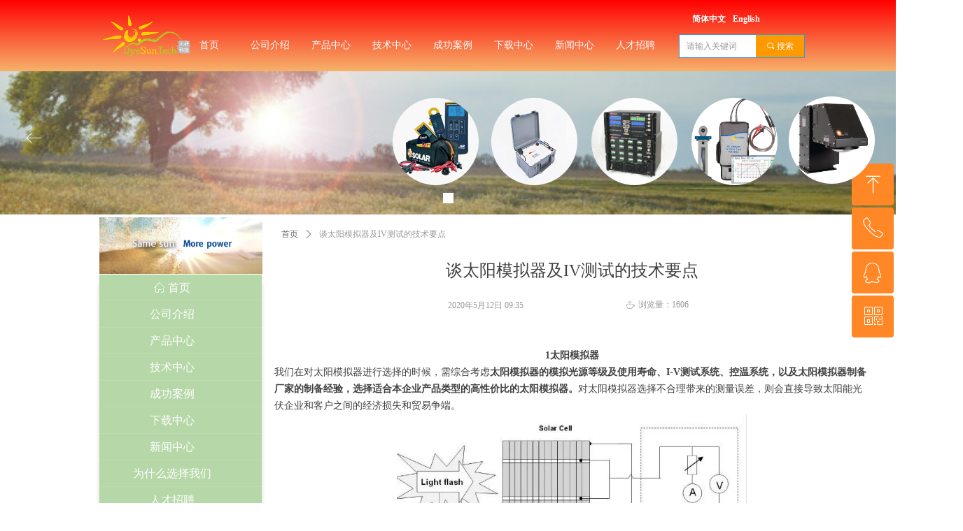

--- FILE ---
content_type: text/html; charset=utf-8
request_url: https://www.dyesuntech.com/newsinfo/317418.html
body_size: 26018
content:


<!DOCTYPE html>

<html class="smart-design-mode">
<head>

<meta name="baidu-site-verification" content="ZPWtxkIbBU" />
        <meta name="viewport" content="width=device-width" />

    <meta http-equiv="Content-Type" content="text/html; charset=utf-8" />
    <meta name="description" content="我们在对太阳模拟器进行选择的时候，需综合考虑太阳模拟器的模拟光源等级及使用寿命、I-V测试系统、控温系统，以及太阳模拟器制备厂家的制备经验，选择适合本企业产品类型的高性价比的太阳模拟器。对太阳模拟器选择不合理带来的测量误差，则会直接导致太阳能光伏企业和客户之间的经济损失和贸易争端。光源是模拟器中最能体现技术含量的部分。目前商业化太阳模拟器分为两类，一类是稳态模拟器(例如滤光氙灯,双色滤光钨灯-ELH灯或改进的汞灯),这类模拟器适用于单体电池和小尺寸组件的测试.另一类是脉冲模拟器,由一个或者两个长弧氙灯组成，这类模拟器在大面积范围内的辐照均匀度好，适合大尺寸组件的测试。国际标准IEC 60904-9根据光谱匹配度（spectral match， SM）、辐照不均匀度（irradiance non-uniformity，IU）和辐照不稳定度（temporal instability）光源分为ABC三级。根据标准，只要光谱匹配度在0.75-1.25之间，不均匀度在&#177;2%，LTI在&#177;2%，STI在&#177;0.5%，就属于A级光源（AAA），具体详见太阳模拟器等级分类要求。" />
    <meta name="keywords" content="60904,太阳模拟器,I-V测试系统,脉冲模拟器,稳态太阳模拟器" />
    <meta name="renderer" content="webkit" />
    <meta name="applicable-device" content="pc" />
    <meta http-equiv="Cache-Control" content="no-transform" />
    <title>谈太阳模拟器及IV测试的技术要点-天祥太阳能科技（广州）有限公司</title>
    <link rel="icon" href="//img.wanwang.xin/sitefiles10187/10187897/天祥透明.png"/><link rel="shortcut icon" href="//img.wanwang.xin/sitefiles10187/10187897/天祥透明.png"/><link rel="bookmark" href="//img.wanwang.xin/sitefiles10187/10187897/天祥透明.png"/>
    <link href="https://img.wanwang.xin/Designer/Content/bottom/pcstyle.css?_version=20250709210035" rel="stylesheet" type="text/css"/>
    <link href="https://img.wanwang.xin/Content/public/css/reset.css?_version=20250709210034" rel="stylesheet" type="text/css"/>
    <link href="https://img.wanwang.xin/static/iconfont/1.0.0/iconfont.css?_version=20250709210039" rel="stylesheet" type="text/css"/>
    <link href="https://img.wanwang.xin/static/iconfont/2.0.0/iconfont.css?_version=20250709210039" rel="stylesheet" type="text/css"/>
    <link href="https://img.wanwang.xin/static/iconfont/designer/iconfont.css?_version=20250709210039" rel="stylesheet" type="text/css"/>
    <link href="https://img.wanwang.xin/static/iconfont/companyinfo/iconfont.css?_version=20250709210039" rel="stylesheet" type="text/css"/>
    <link href="https://img.wanwang.xin/Designer/Content/base/css/pager.css?_version=20250709210034" rel="stylesheet" type="text/css"/>
    <link href="https://img.wanwang.xin/Designer/Content/base/css/hover-effects.css?_version=20250709210034" rel="stylesheet" type="text/css"/>
    <link href="https://img.wanwang.xin/Designer/Content/base/css/antChain.css?_version=20250709210034" rel="stylesheet" type="text/css"/>


    
    <link href="//img.wanwang.xin/pubsf/10187/10187897/css/17_Pc_zh-CN.css?preventCdnCacheSeed=b3e6be0e834f470b958e5198ca22d2d2" rel="stylesheet" />
    <script src="https://img.wanwang.xin/Scripts/JQuery/jquery-3.6.3.min.js?_version=20250709210036" type="text/javascript"></script>
    <script src="https://img.wanwang.xin/Designer/Scripts/jquery.lazyload.min.js?_version=20250709210035" type="text/javascript"></script>
    <script src="https://img.wanwang.xin/Designer/Scripts/smart.animation.min.js?_version=20250709210035" type="text/javascript"></script>
    <script src="https://img.wanwang.xin/Designer/Content/Designer-panel/js/kino.razor.min.js?_version=20250709210034" type="text/javascript"></script>
    <script src="https://img.wanwang.xin/Scripts/common.min.js?v=20200318&_version=20250814140753" type="text/javascript"></script>
    <script src="https://img.wanwang.xin/Administration/Scripts/admin.validator.min.js?_version=20250709210033" type="text/javascript"></script>
    <script src="https://img.wanwang.xin/Administration/Content/plugins/cookie/jquery.cookie.js?_version=20250709210032" type="text/javascript"></script>

    <script type='text/javascript' id='jssor-all' src='https://img.wanwang.xin/Designer/Scripts/jssor.slider-22.2.16-all.min.js?_version=20250709210035' ></script><script type='text/javascript' id='slideshown' src='https://img.wanwang.xin/Designer/Scripts/slideshow.js?_version=20250709210035' ></script><script type='text/javascript' id='lz-slider' src='https://img.wanwang.xin/Scripts/statics/js/lz-slider.min.js' ></script><script type='text/javascript' id='lz-preview' src='https://img.wanwang.xin/Scripts/statics/js/lz-preview.min.js' ></script>
    
<script type="text/javascript">
           window.SEED_CONFIG = {
       customerId: ""
            };
        $.ajaxSetup({
            cache: false,
            beforeSend: function (jqXHR, settings) {
                settings.data = settings.data && settings.data.length > 0 ? (settings.data + "&") : "";
                settings.data = settings.data + "__RequestVerificationToken=" + $('input[name="__RequestVerificationToken"]').val();
                return true;
            }
        });
</script>


<script>
  window.SEED_CONFIG=window.SEED_CONFIG||{};
  window.SEED_CONFIG.siteId ="WS20250801153022000005";
  window.SEED_CONFIG.env ="prod";
</script>
<script defer="defer" src="https://o.alicdn.com/msea-fe/seed/index.js"></script>

</head>
<body id="smart-body" area="main">
 

    <input type="hidden" id="pageinfo"
           value="17"
           data-type="2"
           data-device="Pc"
           data-entityid="317418" />
    <input id="txtDeviceSwitchEnabled" value="show" type="hidden" />


    


    <div id="mainContentWrapper" style="background-color: transparent; background-image: none; background-repeat: no-repeat;background-position:0 0; background:-moz-linear-gradient(top, none, none);background:-webkit-gradient(linear, left top, left bottom, from(none), to(none));background:-o-linear-gradient(top, none, none);background:-ms-linear-gradient(top, none, none);background:linear-gradient(top, none, none);;
     position: relative; width: 100%;min-width:1000px;background-size: auto;" bgScroll="none">
    <div style="background-color: transparent; background-image: none; background-repeat: no-repeat;background-position:0 0; background:-moz-linear-gradient(top, none, none);background:-webkit-gradient(linear, left top, left bottom, from(none), to(none));background:-o-linear-gradient(top, none, none);background:-ms-linear-gradient(top, none, none);background:linear-gradient(top, none, none);;
         position: relative; width: 100%;min-width:1000px;background-size: auto;" bgScroll="none">
        <div class=" header" cpid="76784" id="smv_Area0" style="width: 1000px; min-height: 40px; height: 308px;position: relative; margin: 0 auto;">
            <div id="smv_tem_2_53" ctype="banner"  class="esmartMargin smartAbs " cpid="76784" cstyle="Style1" ccolor="Item1" areaId="Area0" isContainer="True" pvid="" tareaId="Area0"  re-direction="y" daxis="Y" isdeletable="True" style="height: 102px; width: 100%; left: 0px; top: 0px;z-index:3;"><div class="yibuFrameContent tem_2_53  banner_Style1  " style="overflow:visible;;" ><div class="fullcolumn-inner smAreaC" id="smc_Area0" cid="tem_2_53" style="width:1000px">
    <div id="smv_tem_4_4" ctype="nav"  class="esmartMargin smartAbs " cpid="76784" cstyle="Style5" ccolor="Item0" areaId="Area0" isContainer="False" pvid="tem_2_53" tareaId="Area0"  re-direction="all" daxis="All" isdeletable="True" style="height: 73px; width: 695px; left: 116px; top: 28px;z-index:1;"><div class="yibuFrameContent tem_4_4  nav_Style5  " style="overflow:visible;;" ><div id="nav_tem_4_4" class="nav_pc_t_5">
    <ul class="w-nav" navstyle="style5">
                <li class="w-nav-inner" style="height:73px;line-height:73px;width:12.5%;">
                    <div class="w-nav-item">
                        <a href="/sy" target="_self" class="w-nav-item-link">
                            <span class="mw-iconfont"></span>
                            <span class="w-link-txt">首页</span>
                        </a>
                        <a href="/sy" target="_self" class="w-nav-item-link hover">
                            <span class="mw-iconfont"></span>
                            <span class="w-link-txt">首页</span>
                        </a>
                    </div>
                </li>
                <li class="w-nav-inner" style="height:73px;line-height:73px;width:12.5%;">
                    <div class="w-nav-item">
                        <a href="/gsjs" target="_self" class="w-nav-item-link">
                            <span class="mw-iconfont"></span>
                            <span class="w-link-txt">公司介绍</span>
                        </a>
                        <a href="/gsjs" target="_self" class="w-nav-item-link hover">
                            <span class="mw-iconfont"></span>
                            <span class="w-link-txt">公司介绍</span>
                        </a>
                    </div>
                </li>
                <li class="w-nav-inner" style="height:73px;line-height:73px;width:12.5%;">
                    <div class="w-nav-item">
                        <a href="/cpzx" target="_self" class="w-nav-item-link">
                            <span class="mw-iconfont"></span>
                            <span class="w-link-txt">产品中心</span>
                        </a>
                        <a href="/cpzx" target="_self" class="w-nav-item-link hover">
                            <span class="mw-iconfont"></span>
                            <span class="w-link-txt">产品中心</span>
                        </a>
                    </div>
                </li>
                <li class="w-nav-inner" style="height:73px;line-height:73px;width:12.5%;">
                    <div class="w-nav-item">
                        <a href="/jszx" target="_self" class="w-nav-item-link">
                            <span class="mw-iconfont"></span>
                            <span class="w-link-txt">技术中心</span>
                        </a>
                        <a href="/jszx" target="_self" class="w-nav-item-link hover">
                            <span class="mw-iconfont"></span>
                            <span class="w-link-txt">技术中心</span>
                        </a>
                    </div>
                </li>
                <li class="w-nav-inner" style="height:73px;line-height:73px;width:12.5%;">
                    <div class="w-nav-item">
                        <a href="/cgal" target="_self" class="w-nav-item-link">
                            <span class="mw-iconfont"></span>
                            <span class="w-link-txt">成功案例</span>
                        </a>
                        <a href="/cgal" target="_self" class="w-nav-item-link hover">
                            <span class="mw-iconfont"></span>
                            <span class="w-link-txt">成功案例</span>
                        </a>
                    </div>
                </li>
                <li class="w-nav-inner" style="height:73px;line-height:73px;width:12.5%;">
                    <div class="w-nav-item">
                        <a href="/xzzx" target="_self" class="w-nav-item-link">
                            <span class="mw-iconfont"></span>
                            <span class="w-link-txt">下载中心</span>
                        </a>
                        <a href="/xzzx" target="_self" class="w-nav-item-link hover">
                            <span class="mw-iconfont"></span>
                            <span class="w-link-txt">下载中心</span>
                        </a>
                    </div>
                </li>
                <li class="w-nav-inner" style="height:73px;line-height:73px;width:12.5%;">
                    <div class="w-nav-item">
                        <a href="/xwzx" target="_self" class="w-nav-item-link">
                            <span class="mw-iconfont"></span>
                            <span class="w-link-txt">新闻中心</span>
                        </a>
                        <a href="/xwzx" target="_self" class="w-nav-item-link hover">
                            <span class="mw-iconfont"></span>
                            <span class="w-link-txt">新闻中心</span>
                        </a>
                    </div>
                </li>
                <li class="w-nav-inner" style="height:73px;line-height:73px;width:12.5%;">
                    <div class="w-nav-item">
                        <a href="/rczp" target="_self" class="w-nav-item-link">
                            <span class="mw-iconfont"></span>
                            <span class="w-link-txt">人才招聘</span>
                        </a>
                        <a href="/rczp" target="_self" class="w-nav-item-link hover">
                            <span class="mw-iconfont"></span>
                            <span class="w-link-txt">人才招聘</span>
                        </a>
                    </div>
                </li>

    </ul>
</div>
<script>
    $(function () {
        var itemHover, $this, item, itemAll, link;
        $('#nav_tem_4_4 .w-nav').find('.w-subnav').hide();
        $('#nav_tem_4_4 .w-nav').off('mouseenter').on('mouseenter', '.w-nav-inner', function () {
            itemAll = $('#nav_tem_4_4 .w-nav').find('.w-subnav');
            $this = $(this);
            link = $this.find('.w-nav-item-link').eq(1);
            item = $this.find('.w-subnav');
            link.stop().fadeIn(400).css("display", "block");
            item.slideDown();
        }).off('mouseleave').on('mouseleave', '.w-nav-inner', function () {
            $this = $(this);
            item = $this.find('.w-subnav');
            link = $this.find('.w-nav-item-link').eq(1);
            link.stop().fadeOut(400);
            item.stop().slideUp();
        });
        SetNavSelectedStyle('nav_tem_4_4');//选中当前导航
    });
</script></div></div><div id="smv_tem_25_7" ctype="qqservice" class="esmartMargin smartAbs smartFixed   " cpid="76784" cstyle="Style3" ccolor="Item0" areaId="Area0" isContainer="False" pvid="tem_2_53" tareaId="Area0"  re-direction="x" daxis="All" isdeletable="True" style="height: 252px; width: 195px; right: 0px; top: 0px;bottom:0px;margin:auto;z-index:10001;"><div class="yibuFrameContent tem_25_7  qqservice_Style3  " style="overflow:hidden;;" >
<!--w-cs-->
<div class="tem_25_7_c w-cs" id="qqservice_tem_25_7">
    <ul class="w-cs-btn">
        <li class="w-cs-list w-cs-upBtn " onclick="gotoTop();return false;">
            <div class="w-cs-list-warp">
                <span class=" w-cs-icon">
                    <i class="mw-iconfont">&#xa078;</i>
                </span>
                <span class="w-cs-text">回到顶部</span>
            </div>
        </li>
        <li class="w-cs-list w-cs-phoneBtn ">
            <div class="w-cs-list-warp">
                <span class="w-cs-icon"><i class="mw-iconfont icon-phone">&#xa085;</i></span>
                <span class="w-cs-text">400-6892-163</span>
            </div>
        </li>
        <li class="w-cs-list w-cs-qqBtn ">
            <div class="w-cs-list-warp">
                <span class="w-cs-icon"><i class="mw-iconfont">&#xa057;</i></span>
                <a class="w-cs-text" href="//wpa.qq.com/msgrd?v=3&amp;uin=1026844022&amp;site=qq&amp;menu=yes" target="_blank">QQ客服</a>
            </div>
        </li>
        <li class="w-cs-list w-cs-qrcodeBtn ">
            <div class="w-cs-list-warp">
                <span class="w-cs-icon"><i class="mw-iconfont icon-qrcode">&#xa025;</i></span>
                <span class="w-cs-text">微信二维码</span>
                <div class="w-cs-code"><img loading="lazy" src="//nwzimg.wezhan.cn/contents/sitefiles2037/10187897/images/14111782.jpg" alt=""></div>
            </div>
        </li>
    </ul>
</div>
<!--/w-cs-->

<script>
    $(function () {
        var sv = $("#qqservice_tem_25_7");
        var sumWidth = sv.outerWidth();

        sv.css("width", 60 + "px");
        //  二维码区域高度
        var imgHeight = sv.find(".w-cs-qrcodeBtn").height();
        var sumtImgHeight = imgHeight + 180 + "px";
        var smv = $("#smv_tem_25_7");
        sv.hover(function () {
            sumWidth = sv.outerWidth();
            var svmWidth = smv.outerWidth();
            var maxWidth = Math.max(sumWidth, svmWidth);
            $(this).stop().animate({ width: maxWidth + "px" }, 200);
            sv.find(".w-cs-qrcodeBtn").stop().animate({ height: sumtImgHeight }, 200);
        }, function () {
            $(this).stop().animate({ width: 60 +"px" }, 200);
            sv.find(".w-cs-qrcodeBtn").stop().animate({ height: imgHeight }, 200);
        });

             
                 $("#smv_tem_25_7").addClass('exist').appendTo($('body'));
             
    });

    
    function gotoTop() {
        event.stopPropagation();
        event.preventDefault();
        gotoTop_noSmooth();

        if (typeof (LayoutConverter) !== "undefined" && typeof (CtrlAdjuster) !== "undefined" && CtrlAdjuster.IsMobile)
        {
            $("#qqservice_tem_25_7").trigger("mouseout");
        }
    }

    var _scrollTimer;
    function gotoTop_noSmooth (acceleration,) {
        acceleration = acceleration || 0.4;
        var y = document.documentElement.scrollTop;
        // 滚动距离 = 目前距离 / 速度, 因为距离原来越小, 速度是大于 1 的数, 所以滚动距离会越来越小
        var speeding = 1 + acceleration;
        if (y > 50) {
            window.scrollTo(0, Math.floor(y / speeding))
            _scrollTimer = window.setTimeout(function () {
                gotoTop_noSmooth(acceleration)
            }, 10)
        } else {
            clearTimeout(_scrollTimer);
            window.scrollTo(0, 0)
        }
       
    }
</script></div></div><div id="smv_tem_34_41" ctype="languages"  class="esmartMargin smartAbs " cpid="76784" cstyle="Style2" ccolor="Item0" areaId="Area0" isContainer="False" pvid="tem_2_53" tareaId="Area0"  re-direction="all" daxis="All" isdeletable="True" style="height: 20px; width: 116px; left: 844px; top: 17px;z-index:10002;"><div class="yibuFrameContent tem_34_41  languages_Style2  " style="overflow:visible;;" >    
<div class="smv_con_1_1">
    <div class="w-language">
        <ul class="w-language-group f-clearfix">
                <li class="w-language-item">
                    <a href="javascript:void(0)"style="height:20px;line-height:20px"   class="w-language-link" languageid="2" languageculture="zh-CN">简体中文</a>
                </li>
                <li class="w-language-item">
                    <a href="javascript:void(0)"style="height:20px;line-height:20px"   class="w-language-link" languageid="1" languageculture="en-US">English</a>
                </li>
        </ul>
    </div>
</div>
<script type="text/javascript">

    $(function () {
        $('#smv_tem_34_41').on("click", "li.w-language-item a", function () {
            var languageid = $(this).attr("languageid");
            var languageculture = $(this).attr("languageculture");
            if (languageid != undefined) {
                $.ajax({
                    cache: false,
                    url: "/Common/ChangeRunTimeLanguage",
                    type: "post",
                    data: { languageId: languageid, languageCulture: languageculture },
                    dataType: "json",
                    success: function (result) {
                        if (result.IsSuccess) {
                            var href = window.location.href;
                            href = unescape(href);
                            if (href.indexOf("languageId=") > -1) {
                                href =href.replace(/languageId=\d/, "languageId=" + languageid);
                                //href = escape(href);
                                window.location.href = href;
                            } else
                                location.reload();

                        }
                    },
                    error: function () { }
                });
            }
        })
    });
</script>
</div></div><div id="smv_tem_36_28" ctype="logoimage"  class="esmartMargin smartAbs " cpid="76784" cstyle="Style1" ccolor="Item0" areaId="Area0" isContainer="False" pvid="tem_2_53" tareaId="Area0"  re-direction="all" daxis="All" isdeletable="True" style="height: 59px; width: 127px; left: 7px; top: 22px;z-index:0;"><div class="yibuFrameContent tem_36_28  logoimage_Style1  " style="overflow:visible;;" >
<div class="w-image-box" data-fillType="0" id="div_tem_36_28">
    <a target="_self" href="">
        <img loading="lazy" src="//img.wanwang.xin/contents/sitefiles2037/10187897/images/13587871.png" alt="logo_02" title="logo_02" id="img_smv_tem_36_28" style="width: 127px; height:59px;">
    </a>
</div>

<script type="text/javascript">
    //DOM已经加载完毕不必 $(fn)
    InitImageSmv2("tem_36_28", "127", "59", "0");
    $(function () {
    });
</script>

</div></div><div id="smv_tem_55_1" ctype="search"  class="esmartMargin smartAbs " cpid="76784" cstyle="Style2" ccolor="Item0" areaId="Area0" isContainer="False" pvid="tem_2_53" tareaId="Area0"  re-direction="all" daxis="All" isdeletable="True" style="height: 34px; width: 180px; left: 830px; top: 49px;z-index:10003;"><div class="yibuFrameContent tem_55_1  search_Style2  " style="overflow:visible;;" >
<!-- w-search -->
<div class="w-search" id="search_tem_55_1">
    <div class="w-search-main">
        <a href="javascript:void(0);" class="w-search-btn">
            <i class="w-search-btn-icon mw-iconfont ">&#xb060;</i>
            <span class="w-search-btn-txt  ">搜索</span>
        </a>

        <div class="w-search-inner w-placeholder ">
            <input type="text" placeholder="请输入关键词" class="w-search-input">
        </div>
    </div>
    <ul class="w-searchkey">
            <li class="w-searchkey-item"><a href="javascript:void(0);" displayorder="0" data-type="news" name="文章"></a></li>
            <li class="w-searchkey-item"><a href="javascript:void(0);" displayorder="1" data-type="product" name="产品"></a></li>
    </ul>
    <input type="hidden" id="hid_tem_55_1" value="news">
</div>

<script type="text/javascript">
    (function () {
        var width = 180;
        var height = 34;
        var topborder = parseInt($("#search_tem_55_1 .w-search-main").css("border-top-width"));
        var bottomborder = parseInt($("#search_tem_55_1 .w-search-main").css("border-bottom-width"));
        var realHeight = parseInt(height) - topborder - bottomborder;
        $('#search_tem_55_1').css({
            width:  width,
            height: realHeight
        });
        $('#search_tem_55_1 .w-search-main').css({
            height: realHeight,
            lineHeight: realHeight + 'px',
        });
        $('#search_tem_55_1 .w-search-btn').css({
            height: realHeight,
            lineHeight: realHeight + 'px',
        });
        $('#search_tem_55_1 .w-search-inner').css({
            height: realHeight,
            lineHeight: realHeight + 'px',
        });
        $('#search_tem_55_1 .w-searchkey .w-searchkey-item').css({
            height: realHeight,
            lineHeight: realHeight + 'px',
        });

        var $inputBox = $('#search_tem_55_1 .w-search-inner');
        var $input = $inputBox.find('input');
        var inputHeight = $inputBox.height();
        var fontHeight = +$input.css('fontSize').replace('px', '') + 6;

        $input.css({
            height: fontHeight,
            lineHeight: fontHeight + 'px',
            marginTop: (inputHeight - fontHeight) / 2
        });

        JPlaceHolder(searchPlaceHolder_tem_55_1);
        function searchPlaceHolder_tem_55_1() {
            var placeHeight_tem_55_1 = $("#smv_tem_55_1 .w-search-inner.w-placeholder .w-search-input").height();
             $("#smv_tem_55_1 .w-search-inner.w-placeholder .placeholder-text .placeholder-text-in").css("lineHeight", placeHeight_tem_55_1 + "px");
        }
        var zIndex = $("#smv_tem_55_1").css("z-index");
        $('#search_tem_55_1').find('.w-search-input').off('input').on('input', function () {
            var val = $(this).val();
            if (val) {
                val = val.replace(/</g, "&lt;").replace(/>/g, "&gt;");
                $('#search_tem_55_1').find('.w-searchkey-item a').each(function (index) {
                    var name = $(this).attr("name");
                    var text = '在' + name + '中搜索"' + val + '"';
                    $(this).html(text);
                });
                $('#search_tem_55_1').find('.w-searchkey').slideDown(100);
                $("#smv_tem_55_1").css("z-index", 10001);
            } else {
                $('#search_tem_55_1').find('.w-searchkey').slideUp(0);
                $("#smv_tem_55_1").css("z-index", zIndex);
            }
            

        });
        if ("Publish" != "Design") {
            $('#search_tem_55_1 .w-searchkey-item a').off('click').on('click', function () {
                var type = $(this).attr('data-type');
                $('#hid_tem_55_1').val(type);
                var keyword = $("#search_tem_55_1 .w-search-input").val();
                if (keyword.replace(/(^\s*)|(\s*$)/g, "") == "") {
                    alert("搜索关键词不能为空")
                    return;
                }
                if (type == "news") {
                    window.location.href = "/NewsInfoSearch?searchKey=" + encodeURIComponent(keyword);
                }
                else {
                    window.location.href = "/ProductInfoSearch?searchKey=" + encodeURIComponent(keyword);
                }
            });
            $('#search_tem_55_1 .w-search-btn').off('click').on('click', function () {
                var type = $('#hid_tem_55_1').val();
                var keyword = $("#search_tem_55_1 .w-search-input").val();
                if (keyword.replace(/(^\s*)|(\s*$)/g, "") == "") {
                    alert("搜索关键词不能为空")
                    return;
                }
                if (type == "news") {
                    window.location.href = "/NewsInfoSearch?searchKey=" + encodeURIComponent(keyword);
                }
                else {
                    window.location.href = "/ProductInfoSearch?searchKey=" + encodeURIComponent(keyword);
                }
            });
            $("#search_tem_55_1 .w-search-input").keydown(function (e) {
                if (e.keyCode == 13) {
                    $('#search_tem_55_1 .w-search-btn').click();
                }
            })
        }
    })(jQuery);
</script></div></div></div>
<div id="bannerWrap_tem_2_53" class="fullcolumn-outer" style="position: absolute; top: 0; bottom: 0;">
</div>

<script type="text/javascript">

    $(function () {
        var resize = function () {
            $("#smv_tem_2_53 >.yibuFrameContent>.fullcolumn-inner").width($("#smv_tem_2_53").parent().width());
            $('#bannerWrap_tem_2_53').fullScreen(function (t) {
                if (VisitFromMobile()) {
                    t.css("min-width", t.parent().width())
                }
            });
        }
        if (typeof (LayoutConverter) !== "undefined") {
            LayoutConverter.CtrlJsVariableList.push({
                CtrlId: "tem_2_53",
                ResizeFunc: resize,
            });
        } else {
            $(window).resize(function (e) {
                if (e.target == this) {
                    resize();
                }
            });
        }

        resize();
    });
</script>
</div></div><div id="smv_tem_28_22" ctype="slideset"  class="esmartMargin smartAbs " cpid="76784" cstyle="Style3" ccolor="Item0" areaId="Area0" isContainer="True" pvid="" tareaId="Area0"  re-direction="y" daxis="Y" isdeletable="True" style="height: 205px; width: 1000px; left: 0px; top: 102px;z-index:0;"><div class="yibuFrameContent tem_28_22  slideset_Style3  " style="overflow:visible;;" >
<!--w-slide-->
<div id="lider_smv_tem_28_22_wrapper">
    <div class="w-slide" id="slider_smv_tem_28_22">
        <div class="w-slide-inner" data-u="slides">

                <div class="content-box" data-area="Area70927">
                    <div id="smc_Area70927" cid="tem_28_22" class="smAreaC slideset_AreaC">
                        <div id="smv_tem_39_25" ctype="image" smanim='{"delay":0.75,"duration":0.75,"direction":"Left","animationName":"slideIn","infinite":"1"}'  class="esmartMargin smartAbs animated" cpid="76784" cstyle="Style2" ccolor="Item0" areaId="Area70927" isContainer="False" pvid="tem_28_22" tareaId="Area0"  re-direction="all" daxis="All" isdeletable="True" style="height: 125px; width: 125px; left: 421px; top: 38px;z-index:2;"><div class="yibuFrameContent tem_39_25  image_Style2  " style="overflow:visible;;" >
<div class="w-image-box" data-fillType="2" id="div_tem_39_25">
    <a target="_self" href="">
        <img loading="lazy" src="//img.wanwang.xin/contents/sitefiles2037/10187897/images/13754923.png" alt="" title="" id="img_smv_tem_39_25" style="width: 123px; height:123px;">
    </a>
</div>
<script type="text/javascript">
$(function () {
    InitImageSmv("tem_39_25", "123", "125", "2");

});
</script>
</div></div><div id="smv_tem_40_47" ctype="image" smanim='{"delay":0.75,"duration":0.75,"direction":"Left","animationName":"slideIn","infinite":"1"}'  class="esmartMargin smartAbs animated" cpid="76784" cstyle="Style2" ccolor="Item0" areaId="Area70927" isContainer="False" pvid="tem_28_22" tareaId="Area0"  re-direction="all" daxis="All" isdeletable="True" style="height: 125px; width: 125px; left: 562px; top: 38px;z-index:3;"><div class="yibuFrameContent tem_40_47  image_Style2  " style="overflow:visible;;" >
<div class="w-image-box" data-fillType="2" id="div_tem_40_47">
    <a target="_self" href="">
        <img loading="lazy" src="//img.wanwang.xin/contents/sitefiles2037/10187897/images/13754891.jpg" alt="" title="" id="img_smv_tem_40_47" style="width: 123px; height:123px;">
    </a>
</div>
<script type="text/javascript">
$(function () {
    InitImageSmv("tem_40_47", "123", "125", "2");

});
</script>
</div></div><div id="smv_tem_41_43" ctype="image" smanim='{"delay":0.75,"duration":0.75,"direction":"Left","animationName":"slideIn","infinite":"1"}'  class="esmartMargin smartAbs animated" cpid="76784" cstyle="Style2" ccolor="Item0" areaId="Area70927" isContainer="False" pvid="tem_28_22" tareaId="Area0"  re-direction="all" daxis="All" isdeletable="True" style="height: 125px; width: 125px; left: 705px; top: 38px;z-index:4;"><div class="yibuFrameContent tem_41_43  image_Style2  " style="overflow:visible;;" >
<div class="w-image-box" data-fillType="2" id="div_tem_41_43">
    <a target="_self" href="">
        <img loading="lazy" src="//img.wanwang.xin/contents/sitefiles2037/10187897/images/13571942.jpg" alt="" title="" id="img_smv_tem_41_43" style="width: 123px; height:123px;">
    </a>
</div>
<script type="text/javascript">
$(function () {
    InitImageSmv("tem_41_43", "123", "125", "2");

});
</script>
</div></div><div id="smv_tem_42_32" ctype="image" smanim='{"delay":0.75,"duration":0.75,"direction":"Left","animationName":"slideIn","infinite":"1"}'  class="esmartMargin smartAbs animated" cpid="76784" cstyle="Style2" ccolor="Item0" areaId="Area70927" isContainer="False" pvid="tem_28_22" tareaId="Area0"  re-direction="all" daxis="All" isdeletable="True" style="height: 125px; width: 125px; left: 848px; top: 38px;z-index:5;"><div class="yibuFrameContent tem_42_32  image_Style2  " style="overflow:visible;;" >
<div class="w-image-box" data-fillType="2" id="div_tem_42_32">
    <a target="_self" href="">
        <img loading="lazy" src="//img.wanwang.xin/contents/sitefiles2037/10187897/images/13571915.jpg" alt="" title="" id="img_smv_tem_42_32" style="width: 123px; height:123px;">
    </a>
</div>
<script type="text/javascript">
$(function () {
    InitImageSmv("tem_42_32", "123", "125", "2");

});
</script>
</div></div>                    </div>
                    <div class="content-box-inner" style="background-image:url(//img.wanwang.xin/contents/sitefiles2037/10187897/images/13571938.jpg);background-position:0 100%;background-repeat:cover;background-size:cover;background-color:#ffffff;opacity:1"></div>
                </div>
        </div>
        <!-- Bullet Navigator -->
        <div data-u="navigator" class="w-slide-btn-box  " data-autocenter="1">
            <!-- bullet navigator item prototype -->
            <div class="w-slide-btn" data-u="prototype"></div>
        </div>
        <!-- 1Arrow Navigator -->
        <span data-u="arrowleft" class="w-slide-arrowl slideArrow  " data-autocenter="2" id="left_tem_28_22">
            <i class="w-itemicon mw-iconfont">&#xa083;</i>
        </span>
        <span data-u="arrowright" class="w-slide-arrowr slideArrow  " data-autocenter="2" id="right_tem_28_22">
            <i class="w-itemicon mw-iconfont">&#xa079;</i>
        </span>
    </div>
</div>

<!--/w-slide-->
<script type="text/javascript">
    var jssorCache_tem_28_22 = {
            CtrlId:"tem_28_22",
            SliderId: "slider_smv_tem_28_22",
            Html: $("#slider_smv_tem_28_22")[0].outerHTML,
            On: function (slideIndex, fromIndex) {
               slideAnimation_tem_28_22 (slideIndex, fromIndex);
            }
    };
    var slideAnimation_tem_28_22 = function (slideIndex, fromIndex) {
        var $slideWrapper = $("#slider_smv_tem_28_22 .w-slide-inner:last");
        var len = $slideWrapper.find(">.content-box").length

        var $nextSlide = $slideWrapper.find(".content-box:eq(" + ((slideIndex + 1)%len) + ")");
        $nextSlide.find(".animated").smanimate("stop");

        var $curSlide = $slideWrapper.find(".content-box:eq(" + slideIndex + ")");
        $curSlide.find(".animated").smanimate("replay")

        // var $fromSlide = $slideWrapper.find(".content-box:eq(" + fromIndex + ")");
        // $fromSlide.find(".animated").smanimate("stop");

        $("#switch_tem_28_22 .page").html(slideIndex + 1);
        $("#smv_tem_28_22").attr("selectArea", $curSlide.attr("data-area"));

        return false;
    };
    tem_28_22_page = 1;
    var slide_tem_28_22;
    tem_28_22_sliderset3_init = function () {
        var jssor_1_options_tem_28_22 = {
            $AutoPlay: "False"=="True"?false:"off" == "on",//自动播放
            $PlayOrientation: 1,//2为向上滑，1为向左滑
            $Loop: 1,//循环
            $Idle: parseInt("1000"),//切换间隔
            $SlideDuration: "1000",//延时
            $SlideEasing: $Jease$.$OutQuint,
            
             $SlideshowOptions: {
                $Class: $JssorSlideshowRunner$,
                $Transitions: GetSlideAnimation("3", "1000"),
                $TransitionsOrder: 1
            },
            
            $ArrowNavigatorOptions: {
                $Class: $JssorArrowNavigator$
            },
            $BulletNavigatorOptions: {
                $Class: $JssorBulletNavigator$,
                $ActionMode: "1"
            }
        };
        //初始化幻灯
        var slide = slide_tem_28_22 = new $JssorSlider$("slider_smv_tem_28_22", jssor_1_options_tem_28_22);
        if (typeof (LayoutConverter) !== "undefined") {
            jssorCache_tem_28_22 .JssorOpt= jssor_1_options_tem_28_22,
            jssorCache_tem_28_22 .Jssor = slide;
        }
        $('#smv_tem_28_22').data('jssor_slide', slide);
         //resize游览器的时候触发自动缩放幻灯秀

        //幻灯栏目自动或手动切换时触发的事件
        slide.$On($JssorSlider$.$EVT_PARK, slideAnimation_tem_28_22);
        //切换栏点击事件
        $("#switch_tem_28_22 .left").unbind("click").click(function () {
            if(tem_28_22_page==1){
                tem_28_22_page =1;
            } else {
                tem_28_22_page = tem_28_22_page - 1;
            }
            $("#switch_tem_28_22 .page").html(tem_28_22_page);
            slide.$Prev();
            return false;
        });
        $("#switch_tem_28_22 .right").unbind("click").click(function () {
            if(tem_28_22_page==1){
                tem_28_22_page = 1;
            } else {
                tem_28_22_page = tem_28_22_page + 1;
            }
           $("#switch_tem_28_22 .page").html(tem_28_22_page);
         slide.$Next();
         return false;
        });

        /** 在Ipad上页面有缩放，选择最大值重新计算尺寸 Start */
        var $this = $('#slider_smv_tem_28_22');
        var ww = $(window).width();
        var tw = $this.parent().width();
        if (ww !== tw) {
            slide.$ScaleWidth(Math.max(ww, tw));
        }
        /** 在Ipad上页面有缩放，选择最大值重新计算尺寸 End */
    };
    $(function () {
        var jssorCopyTmp = document.getElementById('slider_smv_tem_28_22').cloneNode(true);

        var $jssorIntt = function (skipInit) {
        //获取幻灯显示动画类型
            var $this = $('#slider_smv_tem_28_22');
            var dh = $(document).height();
            var wh = $(window).height();
            var ww = $(window).width();
            //如果在内容区,区内容区宽度（不区分header ，footer ，main）
            var width = 1000;
            //区分页头、页尾、内容区宽度
            if ($this.parents(".header").length > 0) {
                width = $this.parents(".header").width();
            } else if ($this.parents(".footer").length > 0) {
                width = $this.parents(".footer").width();
            } else {
                width = $this.parents(".smvContainer").width();
            }

            if (ww > width) {
                var left = parseInt((ww - width) * 10 / 2) / 10;
                $this.css({ 'left': -left, 'width': ww });
            } else {
                $this.css({ 'left': 0, 'width': ww });
            }

            if (VisitFromMobile() && typeof (LayoutConverter) === "undefined") {
                $this.css("min-width", width);
                setTimeout(function () {
                    var boxleft = (width - 330) / 2;
                    $this.find(".w-slide-btn-box").css("left", boxleft + "px");
                }, 300);
            }
            $this.children().not(".slideArrow").css({ "width": $this.width() });

             if (!skipInit) {
                tem_28_22_sliderset3_init();
             }

            var areaId = $("#smv_tem_28_22").attr("tareaid");
            if(areaId==""){
                var mainWidth = $("#smv_Main").width();
                $("#smv_tem_28_22 .slideset_AreaC").css({"width":mainWidth+"px","position":"relative","margin":"0 auto"});
            }else{
                var controlWidth = $("#smv_tem_28_22").width();
                $("#smv_tem_28_22 .slideset_AreaC").css({"width":controlWidth+"px","position":"relative","margin":"0 auto"});
            }
            $("#smv_tem_28_22").attr("selectArea", "Area70927");

            var arrowHeight = $('#slider_smv_tem_28_22 .w-slide-arrowl').eq(-1).outerHeight();
            var arrowTop = (18 - arrowHeight) / 2;
            $('#slider_smv_tem_28_22 .w-slide-arrowl').eq(-1).css('top', arrowTop);
            $('#slider_smv_tem_28_22 .w-slide-arrowr').eq(-1).css('top', arrowTop);
        }
        $jssorIntt();

            
        function ScaleSlider() {
                     slide_tem_28_22.$Off($JssorSlider$.$EVT_PARK,slideAnimation_tem_28_22);
                     var inst = $('#slider_smv_tem_28_22');
                     var orginWidth = inst.width();
                     if (orginWidth == $(window).width()) return;
                    var inst_parent = inst.parent();
                    inst.remove()
                    inst_parent.append(jssorCopyTmp.cloneNode(true));
                    inst_parent.find('.animated').smanimate().stop();
                    $jssorIntt();
                  }
        if (typeof (LayoutConverter) === "undefined") {
            $Jssor$.$AddEvent(window, "resize", ScaleSlider);
        }
        
            if (typeof (LayoutConverter) !== "undefined") {
            jssorCache_tem_28_22 .ResizeFunc = $jssorIntt;
            LayoutConverter.CtrlJsVariableList.push(jssorCache_tem_28_22 );
        }
    });



</script>
</div></div><div id="smv_tem_52_59" ctype="image" smanim='{"delay":0.75,"duration":0.75,"direction":"Left","animationName":"slideIn","infinite":"1"}'  class="esmartMargin smartAbs animated" cpid="76784" cstyle="Style2" ccolor="Item0" areaId="Area0" isContainer="False" pvid="" tareaId="Area0"  re-direction="all" daxis="All" isdeletable="True" style="height: 125px; width: 125px; left: 987px; top: 138px;z-index:10003;"><div class="yibuFrameContent tem_52_59  image_Style2  " style="overflow:visible;;" >
<div class="w-image-box" data-fillType="2" id="div_tem_52_59">
    <a target="_self" href="">
        <img loading="lazy" src="//img.wanwang.xin/contents/sitefiles2037/10187897/images/14388498.bmp" alt="" title="" id="img_smv_tem_52_59" style="width: 123px; height:123px;">
    </a>
</div>
<script type="text/javascript">
$(function () {
    InitImageSmv("tem_52_59", "123", "125", "2");

});
</script>
</div></div>
        </div>
    </div>
    <div class="main-layout-wrapper" id="smv_AreaMainWrapper" style="background-color: transparent; background-image: none;
         background-repeat: no-repeat;background-position:0 0; background:-moz-linear-gradient(top, none, none);background:-webkit-gradient(linear, left top, left bottom, from(none), to(none));background:-o-linear-gradient(top, none, none);background:-ms-linear-gradient(top, none, none);background:linear-gradient(top, none, none);;background-size: auto"
         bgScroll="none">
        <div class="main-layout" id="tem-main-layout11" style="width:1000px;">
            <div style="display: none">
                
            </div>
            <div class="col-main clearfix">
                <div class="main-wrap" id="tem-main-wrap11" style="margin-left: 236px">
                    <div class="sub-wrap">
                        <div class="" id="smv_MainContent" rel="mainContentWrapper" style="width: 100%; min-height: 400px; position: relative;">
                            
                            <div class="smvWrapper"  style="width: 100%;  position: relative; background-color: transparent; background-image: none; background-repeat: no-repeat; background:-moz-linear-gradient(top, none, none);background:-webkit-gradient(linear, left top, left bottom, from(none), to(none));background:-o-linear-gradient(top, none, none);background:-ms-linear-gradient(top, none, none);background:linear-gradient(top, none, none);;background-position:0 0;background-size:auto;"><div class="smvContainer" id="smv_Main" cpid="17" style="min-height:200px;width:1000px;height:400px;  position: relative; "><div id="smv_tem_1_4" ctype="newsItemTitleBind"  class="smartRecpt esmartMargin smartAbs " cpid="17" cstyle="Style1" ccolor="Item0" areaId="" isContainer="False" pvid="" tareaId=""  re-direction="x" daxis="All" isdeletable="True" style="min-height: 34px; width: 800px; left: 41px; top: 62px;z-index:2;"><div class="yibuFrameContent tem_1_4  newsItemTitleBind_Style1  " style="overflow:visible;;" ><h1 class="w-title">谈太阳模拟器及IV测试的技术要点</h1></div></div><div id="smv_tem_2_28" ctype="newsItemCrumbsBind"  class="smartRecpt esmartMargin smartAbs " cpid="17" cstyle="Style1" ccolor="Item0" areaId="" isContainer="False" pvid="" tareaId=""  re-direction="x" daxis="All" isdeletable="True" style="min-height: 35px; width: 850px; left: 16px; top: 10px;z-index:3;"><div class="yibuFrameContent tem_2_28  newsItemCrumbsBind_Style1  " style="overflow:visible;;" ><!--crumbs-->
<div class="w-crumbs">
    <a href="/" class="w-crumbs-item">首页</a>
      
                            <span class="w-crumbs-caption ">&nbsp;</span><i class="w-arrowicon mw-iconfont w-crumbs-caption">&#xa132;</i>
            <span class="w-crumbs-caption">&nbsp;</span><span class="w-crumbs-caption">谈太阳模拟器及IV测试的技术要点</span>
</div>
<!--/crumbs-->
<script type="text/javascript">
    $(function () {
        $('#smv_tem_2_28').smartNPCrumbsControl({ controlId: 'smv_tem_2_28', languageId:2,isHideTitle:false });
    });
</script></div></div><div id="smv_tem_3_50" ctype="newsItemContentBind"  class="smartRecpt esmartMargin smartAbs " cpid="17" cstyle="Style1" ccolor="Item0" areaId="" isContainer="False" pvid="" tareaId=""  re-direction="all" daxis="All" isdeletable="True" style="min-height: 72px; width: 850px; left: 16px; top: 165px;z-index:4;"><div class="yibuFrameContent tem_3_50  newsItemContentBind_Style1  " style="overflow:visible;;" ><style>
    .w-detail ul, .w-detail li, .w-detail ol {
        list-style: revert;
        margin:0;
    }

    .w-detail ul, .w-detail ol {
        padding-left: 40px;
    }
</style>
<!--article detail-->
<div id="tem_3_50_txt" class="w-detailcontent">
    <div class="w-detail"><p>&nbsp;</p>

<section data-id="94949" data-tools="135编辑器">
<section>
<section>
<section>
<section data-original-title="" title="">
<p style="text-align:center"><strong>1太阳模拟器</strong></p>
</section>
</section>
</section>

<section>
<section>
<section data-brushtype="text">
<p>我们在对太阳模拟器进行选择的时候，需综合考虑<strong>太阳模拟器的模拟光源等级及使用寿命、I-V测试系统、控温系统，以及太阳模拟器制备厂家的制备经验，选择适合本企业产品类型的高性价比的太阳模拟器。</strong>对太阳模拟器选择不合理带来的测量误差，则会直接导致太阳能光伏企业和客户之间的经济损失和贸易争端。</p>
</section>
</section>
</section>
</section>
</section>

<section data-role="paragraph">
<p style="text-align:center"><img alt="" height="280" src="//nwzimg.wezhan.cn/contents/sitefiles2037/10187897/images/15041244.png" width="500" /></p>
</section>

<section data-role="paragraph">
<p style="text-align:center">（太阳模拟器测试原理图）</p>
</section>

<section data-role="paragraph">
<p>目前，市场上对每一种应用和价位都有不同型号的产品，还有许多正在开发过程中，利用太阳模拟器对太阳能电池进行测试，是研究的需要，也是质量保证和生产所需。对于不同的行业，如用于太空或者在地面，测量精度、速度和参数的重要性会有不同，但在选择太阳模拟器时，不管哪种型号，我们需重点关注太阳模拟器以下<strong>两个关键部件</strong>：</p>

<section data-color="#258049" data-custom="#258049" data-id="94677" data-tools="135编辑器">
<section>
<section>
<section>&nbsp;</section>

<section>
<section data-brushtype="text">
<p>太阳模拟器的模拟光源</p>
</section>
</section>
</section>
</section>
</section>

<section data-role="paragraph">
<p>光源是模拟器中最能体现技术含量的部分。目前商业化太阳模拟器分为两类，一类是稳态模拟器(例如滤光氙灯,双色滤光钨灯-ELH灯或改进的汞灯),这类模拟器适用于单体电池和小尺寸组件的测试.另一类是脉冲模拟器,由一个或者两个长弧氙灯组成，这类模拟器在大面积范围内的辐照均匀度好，适合大尺寸组件的测试。国际标准IEC 60904-9根据光谱匹配度（spectral match， SM）、辐照不均匀度（irradiance non-uniformity，IU）和辐照不稳定度（temporal instability）光源分为ABC三级。根据标准，只要光谱匹配度在0.75-1.25之间，不均匀度在&plusmn;2%，LTI在&plusmn;2%，STI在&plusmn;0.5%，就属于A级光源（AAA），具体详见太阳模拟器等级分类要求见（表一）</p>
</section>

<section data-role="paragraph">
<p>&nbsp;</p>

<table cellspacing="0" style="width:533px">
	<tbody>
		<tr>
			<td style="vertical-align:top" width="63">
			<p>等级</p>
			</td>
			<td style="vertical-align:top" width="124">
			<p>光谱匹配度（spectral match）</p>
			</td>
			<td style="vertical-align:top" width="135">
			<p>辐照不均匀度（irradiance non-uniformity）</p>
			</td>
			<td colspan="2" style="vertical-align:top" width="212">
			<p>辐照不稳定度(temporal instability)</p>
			</td>
		</tr>
		<tr>
			<td style="vertical-align:top" width="63">&nbsp;</td>
			<td style="vertical-align:top" width="124">&nbsp;</td>
			<td style="vertical-align:top" width="135">&nbsp;</td>
			<td style="vertical-align:top" width="106">
			<p>瞬时不稳定度（LTI）</p>
			</td>
			<td style="vertical-align:top" width="106">
			<p>长期不稳定度（STI）</p>
			</td>
		</tr>
		<tr>
			<td style="vertical-align:top" width="63">
			<p>Class A</p>
			</td>
			<td style="vertical-align:top" width="124">
			<p>0.75 &ndash; 1.25</p>
			</td>
			<td style="vertical-align:center" width="135">
			<p>&lt;&nbsp;&plusmn;&nbsp;2%</p>
			</td>
			<td style="vertical-align:center" width="106">
			<p>&lt;&nbsp;&plusmn;&nbsp;0.5%</p>
			</td>
			<td style="vertical-align:center" width="106">
			<p>&lt;&nbsp;&plusmn;&nbsp;2%</p>
			</td>
		</tr>
		<tr>
			<td style="vertical-align:top" width="63">
			<p>Class B</p>
			</td>
			<td style="vertical-align:top" width="124">
			<p>0.6 &ndash;1.4</p>
			</td>
			<td style="vertical-align:top" width="135">
			<p>&lt;&nbsp;&plusmn;&nbsp;5%</p>
			</td>
			<td style="vertical-align:top" width="106">
			<p>&lt;&nbsp;&plusmn;&nbsp;2%</p>
			</td>
			<td style="vertical-align:top" width="106">
			<p>&lt;&nbsp;&plusmn;&nbsp;5%</p>
			</td>
		</tr>
		<tr>
			<td style="vertical-align:top" width="63">
			<p>Class C</p>
			</td>
			<td style="vertical-align:top" width="124">
			<p>0.4 &ndash; 2.0</p>
			</td>
			<td style="vertical-align:top" width="135">
			<p>&lt;&nbsp;&plusmn;&nbsp;10%</p>
			</td>
			<td style="vertical-align:top" width="106">
			<p>&lt;&nbsp;&plusmn;&nbsp;10%</p>
			</td>
			<td style="vertical-align:top" width="106">
			<p>&lt;&nbsp;&plusmn;&nbsp;10%</p>
			</td>
		</tr>
	</tbody>
</table>

<p style="text-align:center">（太阳模拟器等级分类表）</p>

<p>&nbsp;</p>

<p>下面就光源质量的三个重要做进一步的介绍。</p>

<section data-id="134" data-tools="135编辑器">
<section>
<section>
<section data-brushtype="text">光源匹配度</section>
</section>
</section>
</section>

<section data-role="paragraph">
<p>光谱匹配度的定义是模拟光在6个光谱范围内与太阳光的匹配程度，用百分比来表示。任何数据的偏离情况就能对模拟器匹配程度的等级进行划分。对于AAA级产品，理想的匹配百分比范围是0.75 到1.25。由于Pasan拥有更为优良的滤波镜片，使得Pasan的光源表现出色，其LMT和VLMT两个系列的光源，已达到了AA级标准，比IEC的A级标准高出一倍：SM&lt;&plusmn;12.5%, IU&lt;1%, LIT&lt;1%, STI&lt;0.5%，模拟器光谱图详解图如下。</p>

<p style="text-align:center"><img alt="" height="284" src="//nwzimg.wezhan.cn/contents/sitefiles2037/10187897/images/15041310.png" width="500" /></p>
</section>

<section data-role="paragraph">
<p>&nbsp;</p>

<p style="text-align:center">（太阳模拟器的模拟光源的光谱图）</p>
</section>

<section data-id="134" data-tools="135编辑器">
<section>
<section>
<section data-brushtype="text">辐照的均匀度</section>
</section>
</section>
</section>

<section data-role="paragraph">
<p>是指在指定测试区域的辐照度应达到一定的均匀度，光照均匀性是最难达到和保持一项指标，工作面积上的强光点会导致被测电池效率产生的严重误差和其他性能的紊乱。AAA级产品就能将这种强光点对产品的影响降到最低，其空间均匀性严格控制于&le;&plusmn;2%。</p>
</section>

<section data-role="paragraph">
<p>辐照稳定度</p>
</section>

<section data-role="paragraph">
<p>辐照稳定度是AAA级标准的第三项性能参数指标，它要求模拟器的输出光束长时间保持稳定的照度以确保太阳能电池效率测定的精确性，对于辐照不稳定度，还细分为长期不稳定度（LTI）和短期不稳定度（STI），分别对应整个IV测试过程中辐照度的变化和取点过程中辐照度的变化。脉冲时间对于晶体硅电池而言，是完全没有影响的，因为其响应时间（response time 或者delay time）非常短，在测试仪采集数据的时候，电池早已达到饱和。但是对于染料敏化电池、非晶硅薄膜电池尤其是多结、HIT和Sunpower等其他结构的电池，其响应时间（delay time）从几个ms到几百个ms不等，其响应时间在取点时太阳电池是否已经饱和稳定，是个必须认真考虑的问题。</p>
</section>

<section data-id="94949" data-tools="135编辑器">
<section>
<section>
<section>
<section data-num="2" data-original-title="" title="">
<p style="text-align:center"><strong>2 I-V测试系统</strong></p>
</section>
</section>
</section>

<section data-width="70%">太阳能产业的成长增加了对太阳能电池（及太阳能模组）测试和测量解决方案的需求，所有I-V测试系统都主要由电子负载,数据采集和计算机等设备构成。进行IV曲线测试，要在极短的时间内，通常几个ms到十几个ms，记录辐照度、电流和电压信号。但随着计算机的发展，这已经不是问题，就算最低的太阳模拟器QuickSun，以10bits的速度，也能在2ms内同时采集辐照度，电流和电压信号，取得4096个数据组，然后将邻近8个平均，得到512个IV曲线数据点，这里需处理的关键是如何改善信噪比和保证精度。</section>
</section>
</section>

<section data-role="paragraph">
<p>而且随着太阳能电池尺寸的增大和效率的提高，电池测试需要运用更大的电流和更高的功率水平，这就要求采用更加灵活的I-V测试系统。虽然各厂家的太阳模拟器的I-V测试系统的设计略有不同，但都根据的太阳电池的等效电路原理如图：</p>
</section>

<section data-role="paragraph">
<p>&nbsp;</p>
</section>

<section data-role="paragraph">
<p style="text-align:center"><img alt="" height="160" src="//nwzimg.wezhan.cn/contents/sitefiles2037/10187897/images/15041507.png" width="300" /></p>

<p style="text-align:center">（太阳电池的等效电路）</p>
</section>

<section data-role="paragraph">
<p>测量的重要参数有Pmax, Imax, Vmax,Isc,Voc,FF,Eff, Rs, Rp以及I-V曲线，各主要参数标注如图：</p>

<p style="text-align:center"><img alt="" height="177" src="//nwzimg.wezhan.cn/contents/sitefiles2037/10187897/images/15041547.png" width="221" /></p>
</section>

<section data-role="paragraph">
<p style="text-align:center">（I-V曲线及太阳电池主要性能参数）</p>
</section>

<section data-role="paragraph">
<p>在测试较小的单个电池时，它们的最大电流和功率是太阳模拟器的I-V测试系统可接受的，但是随着太阳光伏组件技术向更大的尺寸推进，组件的尺寸输出将很快会超出太阳模拟器的有效光谱辐照度的量测范围。在这些情况下，测试工程师应当借助于户外IV测试仪（DS-100C）电子负载、直流电源和数据采集设备，包括温度测量、扫描、转换和数据记录设备，进行户外测试，并且达到预期的测试精度。但户外测试时，需要考虑的另一项因素是温度。因为电池的性能会受到温度的影响，因此需要在测试中监视温度。不仅电池性能依赖于温度，而且测试设备的性能也依赖于温度。如果测试温度与标定温度之差大于2℃，则必须对测试值按实测温度进行校正。</p>

<p>稳态氙灯虽然适合于薄膜、多结等长响应时间的电池测试，但技术上氙灯稳态光源达到大面积的AAA标准，还有一段路要走，并且稳态模拟器的造价不菲。英国和德国有几家公司使用LED或金卤灯作稳态光源，只能到BBA甚至CBA的标准。目前已有厂家采用氙灯稳态光源，能达到AAA标准，更为适合测试长响应时间的电池，但存在价格高且能耗大的不足。光伏企业在选购太阳模拟器时还需考虑模拟器光源的使用寿命，以达到最大性价比。有些太阳模拟器的光源采用了高电流密度，导致其氙灯寿命很短，只有1万到3万次，而有些太阳模拟器的寿命由于采用了其他技术，其光源的寿命则可达50万次。</p>

<p>脉冲模拟器由于在大面积范围内辐射度均匀性好,能够更好地适应于大尺寸组件的测试.这类模拟器的另外一个优点是,被测电池热输入可以忽略,这样在测试时被测点出与环境测试温度保持一致,而环境温度是可以很容易精确测量的。脉冲模拟器能更为广泛使用的原因主要有两点：一是经济性，单闪光源的能耗、造价都要比稳态光源低很多；二是测试时，组件的升温单闪光比稳态光相对要小。有研究报告认为，要准确测量这种长响应时间（电容性）的电池，光脉冲时间需达100~600ms甚至更长的脉冲长度和测试时间。若单闪长脉冲技术能取得突破，则对稳态氙灯在长响应时间电池领域的领先优势造成极大冲击，但从目前技术来看，单闪（瞬态）太阳模拟器要达到200ms以上比较困难。</p>

<p><img alt="" height="545" src="//nwzimg.wezhan.cn/contents/sitefiles2037/10187897/images/15480238.png" width="1125" /></p>

<p>总之，我们在选购太阳模拟器的时候首先要关注太阳模拟器的两个关键部件，一个是光源，另一个则是I-V测试系统。除此之外，则需考虑太阳模拟器的控温系统，甚至需更进一步评估各太阳模拟器厂家的对太阳模拟器测量技术的理解，对他们所采用的被测太阳电池串并联电阻计算方法的科学性做一个全面的评估，如此，才能真正买到一款适合各企业自身产品的太阳模拟器。</p>

<p>&nbsp;</p>

<p><strong>相关文章及产品：</strong></p>

<h1><a href="https://www.dyesuntech.com/newsinfo/127418.html">为什么建设户外光伏实证试验站？</a></h1>

<h1><a href="https://www.dyesuntech.com/newsinfo/317288.html">便携式IV测试仪及太阳模拟器IV测试仪&nbsp;</a></h1>

<h1><a href="https://www.dyesuntech.com/newsinfo/127637.html">钙钛矿等新型太阳电池对太阳模拟器的技术要求</a></h1>

<p><a href="https://www.dyesuntech.com/newsinfo/853368.html">户外光伏实证案例（美国Daystar户外IV测试系统）</a></p>

<p><a href="https://www.dyesuntech.com/newsinfo/128535.html">太阳能光伏户外实证实验站监测案例分享</a></p>

<h1><a href="https://www.dyesuntech.com/newsinfo/127418.html">户外光伏实证试验站的建设</a></h1>

<p><a href="https://www.dyesuntech.com/productinfo/22283.html">户外多通道IV测试系统</a></p>

<p><a href="https://www.dyesuntech.com/productinfo/22240.html">户外IV测试仪DS-1000</a></p>

<h1>1500V系统用<a href="https://www.dyesuntech.com/productinfo/117092.html">美国Solmetric 户外IV测试仪 PVA1500V2</a></h1>

<p><a href="https://www.dyesuntech.com/productinfo/147234.html">PVA-1000S PV Analyzer Kit</a></p>

<p>&nbsp;</p>
</section>
</section>
</section>
</div>
</div>
<!--/article detail-->
<script type="text/javascript">

    $(function () {
        var contentWidth = parseInt($('#smv_tem_3_50').css("width"));
          ///长图自适应屏幕
        

        $('#smv_tem_3_50 table').each(function () {
            $(this).removeAttr("width");
            if ($(this).width() > contentWidth) {
                $(this).css("width", "100%");
            }
        });
        var splitLength = $('#tem_3_50_txt').find("div").html().split("_ueditor_page_break_tag_");
        if (splitLength.length > 1) {
            pagination('tem_3_50_txt', "首页", "末页", "上一页", "下一页", function (hisHeight) {
                if (typeof hisHeight == 'undefined')
                {
                    $('#smv_tem_3_50').smrecompute();
                }
                else
                {
                    var tabContentHeight = $('#tem_3_50_txt').height();
                    $('#smv_tem_3_50').smrecompute("recomputeTo", [tabContentHeight, hisHeight]);
                }
                $('#smv_tem_3_50 img').each(function () {
                    var src = $(this).attr("src");
                    if (typeof src != 'undefined' && src != "") {
                        $(this).attr("src", "");
                        $(this)[0].onload = function () {
                            $('#smv_tem_3_50').smrecompute();
                        };
                        $(this).attr("src", src);
                    }
                });
                showBigImg_tem_3_50();
            });
        }
        else
        {
            $('#smv_tem_3_50 img').each(function () {
                var src = $(this).attr("src");
                if (typeof src != 'undefined' && src != "") {
                    $(this).attr("src", "");
                    $(this)[0].onload = function () {
                        var width = $(this).width();
                        if (width > contentWidth) {
                            $(this).css("cssText", 'max-width:' + contentWidth + 'px !important;height:auto !important;');
                        }
                        $('#smv_tem_3_50').smrecompute();
                    };
                    $(this).attr("src", src);
                }
            });
            showBigImg_tem_3_50();
        }
        xwezhan.cssUeditorTale();
    });

    function showBigImg_tem_3_50()
    {
        if (false)
        {
            var bigImageArray = [];
            $('#smv_tem_3_50 img').each(function () {
                if ($(this).parents("a").length == 0) {
                    var srcStr = $(this).attr("src");
                   $(this).lzpreview({
                        cssLink: '/Content/css/atlas-preview.css',
                        pageSize: 1,//每页最大图片数
                        imgUrl: [srcStr],
                        imgAlt: [''],
                        imgLink: ['javascript:void(0)'],
                        imgTarget: [''],
                        itemSelect: $(this),
                        arrow: false,
                        thumbnail: false
                    });
                }
            });
        }
    }
</script></div></div><div id="smv_tem_4_55" ctype="newsItemCreatedDatetimeBind"  class="esmartMargin smartAbs " cpid="17" cstyle="Style1" ccolor="Item0" areaId="" isContainer="False" pvid="" tareaId=""  re-direction="x" daxis="All" isdeletable="True" style="height: 12px; width: 123px; left: 264px; top: 123px;z-index:5;"><div class="yibuFrameContent tem_4_55  newsItemCreatedDatetimeBind_Style1  " style="overflow:visible;;" ><!--product createtime-->
<div class="w-createtime"><span class="w-createtime-item w-createtime-caption"></span><span class="w-createtime-item w-createtime-date">2020年5月12日</span> <span class="w-createtime-item w-createtime-time">09:35</span></div>
<!--/product createtime--></div></div><div id="smv_tem_5_14" ctype="newsItemHitsBind"  class="esmartMargin smartAbs " cpid="17" cstyle="Style1" ccolor="Item0" areaId="" isContainer="False" pvid="" tareaId=""  re-direction="x" daxis="All" isdeletable="True" style="height: 26px; width: 103px; left: 519px; top: 116px;z-index:6;"><div class="yibuFrameContent tem_5_14  newsItemHitsBind_Style1  " style="overflow:visible;;" ><!--product pageviews   控制图标隐藏-->
<div class="w-pageviews"><i class="w-viewsicon mw-iconfont ">ꄘ</i><span class="w-pageviews-caption">浏览量：</span><span class="w-pageviews-num">0</span></div>
<!--/product pageviews-->
<script type="text/javascript">

    $(function () {
        $.ajax({
            cache: false,
            url: "/Common/GetArticleHits",
            type: "post",
            data: "entityId=" + 317418,
            dataType: "json",
            success: function (result) {
                if (result.IsSuccess) {
                    $('#smv_tem_5_14 .w-pageviews-num').html(result.Hits);
                }
            },
            error: function () { }
        });
    });
</script></div></div><div id="smv_tem_7_57" ctype="newsItemPreviousBind"  class="smartRecpt esmartMargin smartAbs " cpid="17" cstyle="Style1" ccolor="Item0" areaId="" isContainer="False" pvid="" tareaId=""  re-direction="x" daxis="All" isdeletable="True" style="min-height: 26px; width: 400px; left: 15px; top: 277px;z-index:8;"><div class="yibuFrameContent tem_7_57  newsItemPreviousBind_Style1  " style="overflow:visible;;" ><!--previous-->
<a href="javascript:void(0)" class="w-previous" target="_self">
    <span class="w-previous-left"><i class="w-arrowicon mw-iconfont ">ꂃ</i><span class="w-previous-caption">上一篇：</span></span>
    <span class="w-previous-title ">无</span>
</a>
<!--/previous--></div></div><div id="smv_tem_8_8" ctype="newsItemNextBind"  class="smartRecpt esmartMargin smartAbs " cpid="17" cstyle="Style1" ccolor="Item0" areaId="" isContainer="False" pvid="" tareaId=""  re-direction="x" daxis="All" isdeletable="True" style="min-height: 26px; width: 400px; left: 466px; top: 277px;z-index:9;"><div class="yibuFrameContent tem_8_8  newsItemNextBind_Style1  " style="overflow:visible;;" ><!--next  w-hide 控制隐藏标题和图标-->
<a href="javascript:void(0)" class="w-next" target="_self">
    <span class="w-next-left"><i class="w-arrowicon mw-iconfont ">ꁹ</i><span class="w-next-caption">下一篇：</span></span>
    <span class="w-next-title ">无</span>
</a></div></div></div></div><input type='hidden' name='__RequestVerificationToken' id='token__RequestVerificationToken' value='Of6KR44AVzTwYN7pLfyiagy870YarPQeMbcBTGJZO3OE2wGlmrm_g8ZDH2zzdbxRuQPfIghPqII0zr0uX4Xk30iPdh_EfKU2_N9LbWOJz4w1' />
                        </div>
                    </div>
                </div>

            </div>
            <div class="col-left" id="tem-left-colwrapper" style="width: 236px">
                <div style="background-color: transparent; background-image: none; background-repeat: no-repeat;background-position:0 0; background:-moz-linear-gradient(top, none, none);background:-webkit-gradient(linear, left top, left bottom, from(none), to(none));background:-o-linear-gradient(top, none, none);background:-ms-linear-gradient(top, none, none);background:linear-gradient(top, none, none);;
                     position: relative; width: 100%;background-size: auto;" bgScroll="none">
                    <div class="  clearfix" cpid="76784" id="smv_Area1" style="width: 100%; min-height: 400px; height: 727px;  position: relative;">
                        <div id="smv_tem_43_49" ctype="area"  class="esmartMargin smartAbs " cpid="76784" cstyle="Style1" ccolor="Item2" areaId="Area1" isContainer="True" pvid="" tareaId="Area1"  re-direction="all" daxis="All" isdeletable="True" style="height: 664px; width: 235px; left: 2px; top: 61px;z-index:2;"><div class="yibuFrameContent tem_43_49  area_Style1  " style="overflow:visible;;" ><div class="w-container" data-effect-name="enterTop">
    <div class="smAreaC" id="smc_Area0" cid="tem_43_49">
        <div id="smv_tem_45_54" ctype="nav"  class="esmartMargin smartAbs " cpid="76784" cstyle="Style12" ccolor="Item0" areaId="Area0" isContainer="False" pvid="tem_43_49" tareaId="Area1"  re-direction="all" daxis="All" isdeletable="True" style="height: 377px; width: 232px; left: 0px; top: 24px;z-index:3;"><div class="yibuFrameContent tem_45_54  nav_Style12  " style="overflow:visible;;" ><div id="nav_tem_45_54" class="xn-resize">
    <div class="w-nav" navstyle="style12">

        <ul class="w-nav-inner">
                <li class="w-nav-item">
                    <a href="/sy" target="_self">
                        <span class="w-nav-pic-first mw-iconfont">ꀇ</span>
                        <span class="w-nav-text">首页</span>
                    </a>
                   
                </li>
                <li class="w-nav-item">
                    <a href="/gsjs" target="_self">
                        <span class="w-nav-pic-first mw-iconfont"></span>
                        <span class="w-nav-text">公司介绍</span>
                    </a>
                   
                </li>
                <li class="w-nav-item">
                    <a href="/cpzx" target="_self">
                        <span class="w-nav-pic-first mw-iconfont"></span>
                        <span class="w-nav-text">产品中心</span>
                    </a>
                   
                </li>
                <li class="w-nav-item">
                    <a href="/jszx" target="_self">
                        <span class="w-nav-pic-first mw-iconfont"></span>
                        <span class="w-nav-text">技术中心</span>
                    </a>
                   
                </li>
                <li class="w-nav-item">
                    <a href="/cgal" target="_self">
                        <span class="w-nav-pic-first mw-iconfont"></span>
                        <span class="w-nav-text">成功案例</span>
                    </a>
                   
                </li>
                <li class="w-nav-item">
                    <a href="/xzzx" target="_self">
                        <span class="w-nav-pic-first mw-iconfont"></span>
                        <span class="w-nav-text">下载中心</span>
                    </a>
                   
                </li>
                <li class="w-nav-item">
                    <a href="/xwzx" target="_self">
                        <span class="w-nav-pic-first mw-iconfont"></span>
                        <span class="w-nav-text">新闻中心</span>
                    </a>
                   
                </li>
                <li class="w-nav-item">
                    <a href="/wsmxzwm" target="_self">
                        <span class="w-nav-pic-first mw-iconfont"></span>
                        <span class="w-nav-text">为什么选择我们</span>
                    </a>
                   
                </li>
                <li class="w-nav-item">
                    <a href="/rczp" target="_self">
                        <span class="w-nav-pic-first mw-iconfont"></span>
                        <span class="w-nav-text">人才招聘</span>
                    </a>
                   
                </li>
                <li class="w-nav-item">
                    <a href="/lxwm" target="_self">
                        <span class="w-nav-pic-first mw-iconfont"></span>
                        <span class="w-nav-text">联系我们</span>
                    </a>
                   
                </li>
        </ul>
    </div>
</div>

<script>
    $(function () {
        if (10 >0) {
            //重新计算导航每行的高度
            var nav = $("#smv_tem_45_54 .w-nav");
            var height = $("#smv_tem_45_54").height();
            //外边框宽度
            var topBorder = parseInt(nav.css("border-top-width"));
            var bottomBorder = parseInt(nav.css("border-bottom-width"));

            var liA =$("#smv_tem_45_54 .w-nav-item > a");
            //分割线宽度
            var borderLine = parseInt($(liA[1]).css("border-top-width"));
            var totalHeight = height - topBorder-bottomBorder-borderLine*(10-1);
            var itemHeight = (totalHeight / 10).toFixed(2);
            $("#smv_tem_45_54 .w-nav-inner .w-nav-item > a span").css({
                "height": itemHeight + "px",
                "line-height": itemHeight + "px"
            });

            function slideCb() {
                $("#smv_tem_45_54").smautorecompute();
            }

            var tem_45_54_flag = true; // 点击拥有二级分类的一级分类时，该一级分类否获得焦点
            $("#nav_tem_45_54 .w-nav-item .w-nav-pic-last").off('click').on('click', function (e) {
                $("#smv_tem_45_54").smpreparerecompute();
                var e = e || window.event;
                var currtenShow = $(this).closest('.w-nav-item').find('.w-subnav').css('display'),
                    eSite = [e.offsetX, e.offsetY];
                if (currtenShow != 'block') {
                    $(this).closest('.w-nav-item').find('ul').get(0) !== undefined && $(this).closest(".w-nav").find('.w-subnav').slideUp(300);
                    $(this).closest('.w-nav-item').find('.w-subnav').slideDown(300,slideCb);
                    $(this).closest('.w-nav-item').find('ul').get(0) !== undefined &&
                        $(this).closest('.w-nav').find('.w-nav-pic-last').removeClass('down');
                    $(this).closest('.w-nav-item').find('.w-nav-pic-last').addClass('down');

                } else {
                    $(this).closest('.w-nav-item').find('.w-subnav').slideUp(300,slideCb);
                    $(this).closest('.w-nav-item').find('.w-nav-pic-last').removeClass('down');
                }
                shine($(this).closest('.w-nav-item'), eSite);
                return false;
            });
            $("#nav_tem_45_54 .w-nav-inner").on('click', '#nav_tem_45_54 .w-subnav li', function (e) {
                var e = e || window.event;
                e.stopPropagation();
                var eSite = [e.offsetX, e.offsetY];
                shine($(this), eSite);
                return false;
            });
            function shine($this, eSite) {
                var currentSize = [];
                $this.closest(".w-nav").find('.animate-ink').remove();
                $this.children().eq(0).append("<i class='ink animate-ink'></i>");
                currentSize[0] = $this.outerWidth(true);
                currentSize[1] = $this.children().eq(0).outerHeight(true);
                $this.find('.ink.animate-ink').css({
                    'width': currentSize[0],
                    'height': currentSize[0],
                    'top': currentSize[1] / 2 - currentSize[0] / 2,
                    'left': eSite[0] - currentSize[0] / 2 + 40
                });
            }
            // $('.w-nav').find('.w-nav-item').each(function(index, el) {
            // 	if($(el).find('.w-nav-pic-first').css('display')!='none'){
            // 		$(el).find('.w-subnav li').css('paddingLeft',18);
            // 	}else{
            // 		$(el).find('.w-subnav li').css('paddingLeft','');
            // 	}
            // });
            SetNavSelectedStyleForStyle12('nav_tem_45_54');//选中当前导航
        }
    })
</script></div></div><div id="smv_tem_46_1" ctype="image"  class="esmartMargin smartAbs " cpid="76784" cstyle="Style1" ccolor="Item0" areaId="Area0" isContainer="False" pvid="tem_43_49" tareaId="Area1"  re-direction="all" daxis="All" isdeletable="True" style="height: 104px; width: 230px; left: 2px; top: 411px;z-index:4;"><div class="yibuFrameContent tem_46_1  image_Style1  " style="overflow:visible;;" >
    <div class="w-image-box image-clip-wrap" data-fillType="2" id="div_tem_46_1">
        <a target="_self" href="">
            <img loading="lazy" 
                 src="//img.wanwang.xin/contents/sitefiles2037/10187897/images/13641733.jpg" 
                 alt="" 
                 title="" 
                 id="img_smv_tem_46_1" 
                 style="width: 228px; height:102px;"
                 class=""
             >
        </a>
    </div>

    <script type="text/javascript">
        $(function () {
            
                InitImageSmv("tem_46_1", "228", "104", "2");
            
                 });
    </script>

</div></div><div id="smv_tem_47_11" ctype="companyinfo"  class="esmartMargin smartAbs " cpid="76784" cstyle="Style1" ccolor="Item0" areaId="Area0" isContainer="False" pvid="tem_43_49" tareaId="Area1"  re-direction="all" daxis="All" isdeletable="True" style="height: 157px; width: 233px; left: -2px; top: 522px;z-index:5;"><div class="yibuFrameContent tem_47_11  companyinfo_Style1  " style="overflow:hidden;;" ><ul class="w-company-info iconStyle2">
        <li class="company-info-item">
            <a href="javascript:void(0)"  >
                <span class="company-info-icon ">
                    <i class="ltd-icon gs-gongsi"></i>
                 </span
                ><span class="company-text"
                    ><span class="company-info-title" style="white-space:pre"></span
                    ><span class="company-info-text">天祥太阳能科技（广州）有限公司</span>
                </span>
            </a>
        </li>
        <li class="company-info-item">
            <a href="javascript:void(0)"  >
                <span class="company-info-icon ">
                    <i class="ltd-icon gs-dizhi"></i>
                 </span
                ><span class="company-text"
                    ><span class="company-info-title" style="white-space:pre"></span
                    ><span class="company-info-text">广东省广州市南沙自贸区丰泽东路106号</span>
                </span>
            </a>
        </li>
        <li class="company-info-item">
            <a href="tel:400-6892-163"  >
                <span class="company-info-icon ">
                    <i class="ltd-icon gs-dianhua"></i>
                 </span
                ><span class="company-text"
                    ><span class="company-info-title" style="white-space:pre"></span
                    ><span class="company-info-text">400-6892-163</span>
                </span>
            </a>
        </li>
        <li class="company-info-item">
            <a href="mailto:dyesuntech@163.com"  >
                <span class="company-info-icon ">
                    <i class="ltd-icon gs-youxiang"></i>
                 </span
                ><span class="company-text"
                    ><span class="company-info-title" style="white-space:pre"></span
                    ><span class="company-info-text">dyesuntech@163.com</span>
                </span>
            </a>
        </li>
</ul></div></div>    </div>
</div></div></div><div id="smv_tem_51_22" ctype="area"  class="esmartMargin smartAbs " cpid="76784" cstyle="Style1" ccolor="Item0" areaId="Area1" isContainer="True" pvid="" tareaId="Area1"  re-direction="all" daxis="All" isdeletable="True" style="height: 81px; width: 233px; left: 2px; top: 3px;z-index:6;"><div class="yibuFrameContent tem_51_22  area_Style1  " style="overflow:visible;;" ><div class="w-container" data-effect-name="enterTop">
    <div class="smAreaC" id="smc_Area0" cid="tem_51_22">
            </div>
</div></div></div>
                    </div>
                </div>
            </div>
            <div class="clearfix"></div>
        </div>
    </div>
    <div style="background-color: transparent; background-image: none; background-repeat: no-repeat;background-position:0 0; background:-moz-linear-gradient(top, none, none);background:-webkit-gradient(linear, left top, left bottom, from(none), to(none));background:-o-linear-gradient(top, none, none);background:-ms-linear-gradient(top, none, none);background:linear-gradient(top, none, none);;
         position: relative; width: 100%;min-width:1000px;background-size: auto;" bgScroll="none">
        <div class=" footer clearfix" cpid="76784" id="smv_Area3" style="width: 1000px; min-height: 40px; height: 246px; position: relative; margin: 0 auto;">
            <div id="smv_tem_6_26" ctype="banner"  class="esmartMargin smartAbs " cpid="76784" cstyle="Style1" ccolor="Item0" areaId="Area3" isContainer="True" pvid="" tareaId="Area3"  re-direction="y" daxis="Y" isdeletable="True" style="height: 189px; width: 100%; left: 0px; top: 4px;z-index:2;"><div class="yibuFrameContent tem_6_26  banner_Style1  " style="overflow:visible;;" ><div class="fullcolumn-inner smAreaC" id="smc_Area0" cid="tem_6_26" style="width:1000px">
    <div id="smv_tem_16_51" ctype="text"  class="esmartMargin smartAbs " cpid="76784" cstyle="Style1" ccolor="Item4" areaId="Area0" isContainer="False" pvid="tem_6_26" tareaId="Area3"  re-direction="all" daxis="All" isdeletable="True" style="height: 27px; width: 76px; left: 362px; top: 145px;z-index:7;"><div class="yibuFrameContent tem_16_51  text_Style1  " style="overflow:hidden;;" ><div id='txt_tem_16_51' style="height: 100%;">
    <div class="editableContent" id="txtc_tem_16_51" style="height: 100%; word-wrap:break-word;">
        <p style="text-align:center"><span style="color:#ffffff"><span style="line-height:1.75">微信公众号</span></span></p>

    </div>
</div>

<script>
    var tables = $(' #smv_tem_16_51').find('table')
    for (var i = 0; i < tables.length; i++) {
        var tab = tables[i]
        var borderWidth = $(tab).attr('border')
        if (borderWidth <= 0 || !borderWidth) {
            console.log(tab)
            $(tab).addClass('hidden-border')
            $(tab).children("tbody").children("tr").children("td").addClass('hidden-border')
            $(tab).children("tbody").children("tr").children("th").addClass('hidden-border')
            $(tab).children("thead").children("tr").children("td").addClass('hidden-border')
            $(tab).children("thead").children("tr").children("th").addClass('hidden-border')
            $(tab).children("tfoot").children("tr").children("td").addClass('hidden-border')
            $(tab).children("tfoot").children("tr").children("th").addClass('hidden-border')
        }
    }
</script></div></div><div id="smv_tem_35_46" ctype="companyinfo"  class="esmartMargin smartAbs " cpid="76784" cstyle="Style2" ccolor="Item0" areaId="Area0" isContainer="False" pvid="tem_6_26" tareaId="Area3"  re-direction="all" daxis="All" isdeletable="True" style="height: 60px; width: 244px; left: 6px; top: 108px;z-index:0;"><div class="yibuFrameContent tem_35_46  companyinfo_Style2  " style="overflow:hidden;;" ><ul class="w-company-info iconStyle1">
        <li class="company-info-item">
            <a href="mailto:dyesuntech@163.com"  >
                <div class="company-info-titleBox">
                    <span class="company-info-icon ">
                        <i class="ltd-icon  gs-youxiang"></i>
                    </span>
                    <span class="company-info-title   mw-icon-hide "style="white-space:pre">邮箱：</span>
                </div>
                <div class="company-text">
                    <span class="company-info-text">dyesuntech@163.com</span>
                </div>
            </a>
        </li>
        <li class="company-info-item">
            <a href="tel:400-6892-163"  >
                <div class="company-info-titleBox">
                    <span class="company-info-icon ">
                        <i class="ltd-icon  gs-dianhua"></i>
                    </span>
                    <span class="company-info-title   mw-icon-hide "style="white-space:pre">电话：</span>
                </div>
                <div class="company-text">
                    <span class="company-info-text">400-6892-163</span>
                </div>
            </a>
        </li>
</ul></div></div><div id="smv_tem_53_37" ctype="image"  class="esmartMargin smartAbs " cpid="76784" cstyle="Style1" ccolor="Item0" areaId="Area0" isContainer="False" pvid="tem_6_26" tareaId="Area3"  re-direction="all" daxis="All" isdeletable="True" style="height: 96px; width: 96px; left: 353px; top: 45px;z-index:11;"><div class="yibuFrameContent tem_53_37  image_Style1  " style="overflow:visible;;" >
    <div class="w-image-box image-clip-wrap" data-fillType="2" id="div_tem_53_37">
        <a target="_self" href="">
            <img loading="lazy" 
                 src="//img.wanwang.xin/contents/sitefiles2037/10187897/images/14111783.jpg" 
                 alt="" 
                 title="" 
                 id="img_smv_tem_53_37" 
                 style="width: 94px; height:94px;"
                 class=""
             >
        </a>
    </div>

    <script type="text/javascript">
        $(function () {
            
                InitImageSmv("tem_53_37", "94", "96", "2");
            
                 });
    </script>

</div></div><div id="smv_tem_54_23" ctype="image"  class="esmartMargin smartAbs " cpid="76784" cstyle="Style1" ccolor="Item0" areaId="Area0" isContainer="False" pvid="tem_6_26" tareaId="Area3"  re-direction="all" daxis="All" isdeletable="True" style="height: 96px; width: 96px; left: 482px; top: 45px;z-index:12;"><div class="yibuFrameContent tem_54_23  image_Style1  " style="overflow:visible;;" >
    <div class="w-image-box image-clip-wrap" data-fillType="2" id="div_tem_54_23">
        <a target="_self" href="">
            <img loading="lazy" 
                 src="//img.wanwang.xin/contents/sitefiles2037/10187897/images/14111782.jpg" 
                 alt="" 
                 title="" 
                 id="img_smv_tem_54_23" 
                 style="width: 94px; height:94px;"
                 class=""
             >
        </a>
    </div>

    <script type="text/javascript">
        $(function () {
            
                InitImageSmv("tem_54_23", "94", "96", "2");
            
                 });
    </script>

</div></div><div id="smv_tem_17_40" ctype="text"  class="esmartMargin smartAbs " cpid="76784" cstyle="Style1" ccolor="Item4" areaId="Area0" isContainer="False" pvid="tem_6_26" tareaId="Area3"  re-direction="all" daxis="All" isdeletable="True" style="height: 27px; width: 76px; left: 491px; top: 145px;z-index:7;"><div class="yibuFrameContent tem_17_40  text_Style1  " style="overflow:hidden;;" ><div id='txt_tem_17_40' style="height: 100%;">
    <div class="editableContent" id="txtc_tem_17_40" style="height: 100%; word-wrap:break-word;">
        <p style="text-align:center"><span style="color:#ffffff"><span style="line-height:1.75">客服微信号</span></span></p>

    </div>
</div>

<script>
    var tables = $(' #smv_tem_17_40').find('table')
    for (var i = 0; i < tables.length; i++) {
        var tab = tables[i]
        var borderWidth = $(tab).attr('border')
        if (borderWidth <= 0 || !borderWidth) {
            console.log(tab)
            $(tab).addClass('hidden-border')
            $(tab).children("tbody").children("tr").children("td").addClass('hidden-border')
            $(tab).children("tbody").children("tr").children("th").addClass('hidden-border')
            $(tab).children("thead").children("tr").children("td").addClass('hidden-border')
            $(tab).children("thead").children("tr").children("th").addClass('hidden-border')
            $(tab).children("tfoot").children("tr").children("td").addClass('hidden-border')
            $(tab).children("tfoot").children("tr").children("th").addClass('hidden-border')
        }
    }
</script></div></div><div id="smv_tem_18_7" ctype="line"  class="esmartMargin smartAbs " cpid="76784" cstyle="Style2" ccolor="Item0" areaId="Area0" isContainer="False" pvid="tem_6_26" tareaId="Area3"  re-direction="y" daxis="All" isdeletable="True" style="height: 120px; width: 20px; left: 299px; top: 41px;z-index:8;"><div class="yibuFrameContent tem_18_7  line_Style2  " style="overflow:visible;;" ><!-- w-line -->
<div style="position:relative; width:100%">
    <div class="w-line" style="position:absolute;left:50%;" linetype="vertical"></div>
</div>
</div></div><div id="smv_tem_20_17" ctype="line"  class="esmartMargin smartAbs " cpid="76784" cstyle="Style2" ccolor="Item0" areaId="Area0" isContainer="False" pvid="tem_6_26" tareaId="Area3"  re-direction="y" daxis="All" isdeletable="True" style="height: 120px; width: 20px; left: 610px; top: 41px;z-index:8;"><div class="yibuFrameContent tem_20_17  line_Style2  " style="overflow:visible;;" ><!-- w-line -->
<div style="position:relative; width:100%">
    <div class="w-line" style="position:absolute;left:50%;" linetype="vertical"></div>
</div>
</div></div><div id="smv_tem_22_56" ctype="text" smanim='{"delay":0.75,"duration":1.0,"direction":"","animationName":"pulse","infinite":"infinite"}'  class="esmartMargin smartAbs animated" cpid="76784" cstyle="Style1" ccolor="Item2" areaId="Area0" isContainer="False" pvid="tem_6_26" tareaId="Area3"  re-direction="all" daxis="All" isdeletable="True" style="height: 34px; width: 350px; left: 651px; top: 109px;z-index:10;"><div class="yibuFrameContent tem_22_56  text_Style1  " style="overflow:hidden;;" ><div id='txt_tem_22_56' style="height: 100%;">
    <div class="editableContent" id="txtc_tem_22_56" style="height: 100%; word-wrap:break-word;">
        <p style="text-align:center"><span style="color:#ffffff"><span style="font-size:20px"><span style="font-family:Microsoft YaHei">天祥科技专注光伏检测领域超10年</span></span></span></p>

    </div>
</div>

<script>
    var tables = $(' #smv_tem_22_56').find('table')
    for (var i = 0; i < tables.length; i++) {
        var tab = tables[i]
        var borderWidth = $(tab).attr('border')
        if (borderWidth <= 0 || !borderWidth) {
            console.log(tab)
            $(tab).addClass('hidden-border')
            $(tab).children("tbody").children("tr").children("td").addClass('hidden-border')
            $(tab).children("tbody").children("tr").children("th").addClass('hidden-border')
            $(tab).children("thead").children("tr").children("td").addClass('hidden-border')
            $(tab).children("thead").children("tr").children("th").addClass('hidden-border')
            $(tab).children("tfoot").children("tr").children("td").addClass('hidden-border')
            $(tab).children("tfoot").children("tr").children("th").addClass('hidden-border')
        }
    }
</script></div></div><div id="smv_tem_24_1" ctype="nav"  class="esmartMargin smartAbs " cpid="76784" cstyle="Style1" ccolor="Item0" areaId="Area0" isContainer="False" pvid="tem_6_26" tareaId="Area3"  re-direction="all" daxis="All" isdeletable="True" style="height: 21px; width: 362px; left: 638px; top: 77px;z-index:1;"><div class="yibuFrameContent tem_24_1  nav_Style1  " style="overflow:visible;;" ><div id="nav_tem_24_1" class="nav_pc_t_1">
    <ul class="w-nav" navstyle="style1">
                <li class="w-nav-inner" style="height:21px;line-height:21px;width:20%;">
                    <div class="w-nav-item">
                        <i class="w-nav-item-line"></i>
                                <a href="/sy" target="_self" class="w-nav-item-link">
                                    <span class="mw-iconfont"></span>
                                    <span class="w-link-txt">首页</span>
                                </a>
                       
                    </div>
                </li>
                <li class="w-nav-inner" style="height:21px;line-height:21px;width:20%;">
                    <div class="w-nav-item">
                        <i class="w-nav-item-line"></i>
                                <a href="/gsjs" target="_self" class="w-nav-item-link">
                                    <span class="mw-iconfont"></span>
                                    <span class="w-link-txt">公司介绍</span>
                                </a>
                       
                    </div>
                </li>
                <li class="w-nav-inner" style="height:21px;line-height:21px;width:20%;">
                    <div class="w-nav-item">
                        <i class="w-nav-item-line"></i>
                                <a href="/cgal" target="_self" class="w-nav-item-link">
                                    <span class="mw-iconfont"></span>
                                    <span class="w-link-txt">成功案例</span>
                                </a>
                       
                    </div>
                </li>
                <li class="w-nav-inner" style="height:21px;line-height:21px;width:20%;">
                    <div class="w-nav-item">
                        <i class="w-nav-item-line"></i>
                                <a href="/xwzx" target="_self" class="w-nav-item-link">
                                    <span class="mw-iconfont"></span>
                                    <span class="w-link-txt">新闻中心</span>
                                </a>
                       
                    </div>
                </li>
                <li class="w-nav-inner" style="height:21px;line-height:21px;width:20%;">
                    <div class="w-nav-item">
                        <i class="w-nav-item-line"></i>
                                <a href="/lxwm" target="_self" class="w-nav-item-link">
                                    <span class="mw-iconfont"></span>
                                    <span class="w-link-txt">联系我们</span>
                                </a>
                       
                    </div>
                </li>

    </ul>
</div>
<script>
    $(function () {
        var $nav = $("#smv_tem_24_1 .w-nav");
        var $inner = $("#smv_tem_24_1 .w-nav-inner");
        var rightBorder = parseInt($nav.css("border-right-width"));
        var leftBorder = parseInt($nav.css("border-left-width"));
        var topBorder = parseInt($nav.css("border-top-width"));
        var bottomBorder = parseInt($nav.css("border-bottom-width"));
        var height = $("#smv_tem_24_1").height();
        var width = $('#smv_tem_24_1').width();
        $nav.height(height - topBorder - bottomBorder);
        $nav.width(width - leftBorder - rightBorder);
        $inner.height(height - topBorder - bottomBorder).css("line-height", height - topBorder - bottomBorder+"px");


        $('#nav_tem_24_1').find('.w-subnav').hide();
        var $this, item, itemAll;
        $('#nav_tem_24_1').off('mouseenter').on('mouseenter', '.w-nav-inner', function () {
            itemAll = $('#nav_tem_24_1').find('.w-subnav');
            $this = $(this);
            item = $this.find('.w-subnav');
            item.slideDown();
        }).off('mouseleave').on('mouseleave', '.w-nav-inner', function () {
            item = $(this).find('.w-subnav');
            item.stop().slideUp(function () {
                ////设置回调，防止slidUp自动加上height和width导致在子导航中设置height和width无效
                //item.css({
                //    height: '',
                //    width: ''
                //})
            });
        });
        SetNavSelectedStyle('nav_tem_24_1');//选中当前导航
    });

</script></div></div><div id="smv_tem_37_39" ctype="logoimage"  class="esmartMargin smartAbs " cpid="76784" cstyle="Style1" ccolor="Item0" areaId="Area0" isContainer="False" pvid="tem_6_26" tareaId="Area3"  re-direction="all" daxis="All" isdeletable="True" style="height: 55px; width: 118px; left: 7px; top: 45px;z-index:0;"><div class="yibuFrameContent tem_37_39  logoimage_Style1  " style="overflow:visible;;" >
<div class="w-image-box" data-fillType="0" id="div_tem_37_39">
    <a target="_self" href="">
        <img loading="lazy" src="//img.wanwang.xin/contents/sitefiles2037/10187897/images/13587871.png" alt="logo_02" title="logo_02" id="img_smv_tem_37_39" style="width: 118px; height:55px;">
    </a>
</div>

<script type="text/javascript">
    //DOM已经加载完毕不必 $(fn)
    InitImageSmv2("tem_37_39", "118", "55", "0");
    $(function () {
    });
</script>

</div></div></div>
<div id="bannerWrap_tem_6_26" class="fullcolumn-outer" style="position: absolute; top: 0; bottom: 0;">
</div>

<script type="text/javascript">

    $(function () {
        var resize = function () {
            $("#smv_tem_6_26 >.yibuFrameContent>.fullcolumn-inner").width($("#smv_tem_6_26").parent().width());
            $('#bannerWrap_tem_6_26').fullScreen(function (t) {
                if (VisitFromMobile()) {
                    t.css("min-width", t.parent().width())
                }
            });
        }
        if (typeof (LayoutConverter) !== "undefined") {
            LayoutConverter.CtrlJsVariableList.push({
                CtrlId: "tem_6_26",
                ResizeFunc: resize,
            });
        } else {
            $(window).resize(function (e) {
                if (e.target == this) {
                    resize();
                }
            });
        }

        resize();
    });
</script>
</div></div><div id="smv_tem_38_18" ctype="companyinfo"  class="esmartMargin smartAbs " cpid="76784" cstyle="Style4" ccolor="Item0" areaId="Area3" isContainer="False" pvid="" tareaId="Area3"  re-direction="all" daxis="All" isdeletable="True" style="height: 22px; width: 1000px; left: 0px; top: 204px;z-index:0;"><div class="yibuFrameContent tem_38_18  companyinfo_Style4  " style="overflow:hidden;;" ><div class="w-company-info iconStyle1">
        <span class="company-info-item">
            <a href="javascript:void(0)" >
                <span class="icon company-info-icon    mw-icon-hide ">
                    <i class="ltd-icon gs-gongsi"></i>
                </span>
                <span class="company-info-title"style="white-space:pre">版权所有：</span>
                <span class="company-info-text">天祥太阳能科技（广州）有限公司</span>
            </a>
        </span>
</div></div></div>
        </div>
    </div>
</div>
<script type="text/javascript">
    $(function () {
        var sm_areaMain_height = $('#smv_MainContent').height();
        var sm_area1_height = $('#smv_Area1').height();
        if (sm_area1_height > sm_areaMain_height) {
            $('#smv_MainContent').height(sm_area1_height);
            var sm_Main = $('#smv_Main');
            if (sm_Main.length > 0) {
                sm_Main.height(sm_area1_height);
            }
        } else if (sm_areaMain_height > sm_area1_height) {
            $('#smv_Area1').height(sm_areaMain_height);
        }
    });
</script>


        <div style="text-align:center;width: 100%;padding-top: 4px;font-size: 12; background-color: #ffffff;font-family:Tahoma;opacity:1.0;position: relative; z-index: 3;" id="all-icp-bottom">
            <div class="page-bottom--area style1" id="b_style1" style="display:none">
                <div class="bottom-content">
                    <div class="top-area">
                        <div class="icp-area display-style common-style bottom-words" style="margin-bottom: 1px;">
                            <a target="_blank" class="bottom-words" href="https://beian.miit.gov.cn">
                                <span class="icp-words bottom-words"></span>
                            </a>
                        </div>
                        <div class="divider display-style common-style bottom-border" style="vertical-align:-7px;"></div>
                        <div class="ga-area display-style common-style bottom-words">
                            <a target="_blank" class="bottom-words ga_link" href="#">
                                <img src="https://img.wanwang.xin/Designer/Content/images/ga_icon.png?_version=20250709210035" alt="" /><span class="ga-words bottom-words"></span>
                            </a>
                        </div>
                    </div>
                    <div class="bottom-area">
                        <div class="ali-area display-style common-style bottom-words">
                            <a class="bottom-words" target="_blank" href="https://wanwang.aliyun.com/webdesign/webdesign?source=5176.11533457&amp;userCode=i7rzleoi">
                                <?xml version="1.0" encoding="UTF-8" ?>
                                <svg width="55px"
                                     height="13px"
                                     viewBox="0 0 55 13"
                                     version="1.1"
                                     xmlns="http://www.w3.org/2000/svg"
                                     xmlns:xlink="http://www.w3.org/1999/xlink">
                                    <g id="备案信息优化"
                                       stroke="none"
                                       stroke-width="1"
                                       fill="none"
                                       fill-rule="evenodd">
                                        <g id="底部样式4-没有ipv6"
                                           transform="translate(-562.000000, -366.000000)"
                                           fill="#989898"
                                           fill-rule="nonzero">
                                            <g id="编组-2备份"
                                               transform="translate(57.000000, 301.000000)">
                                                <g id="编组-5"
                                                   transform="translate(505.000000, 49.000000)">
                                                    <g id="编组" transform="translate(0.000000, 16.000000)">
                                                        <path d="M30.4355785,11.3507179 C32.2713894,11.2986909 32.9105785,10.0128801 32.9105785,8.9203125 L32.9105785,2.23112331 L33.1558488,2.23112331 L33.4011191,1.2426098 L28.0051731,1.2426098 L28.2504434,2.23112331 L31.9146326,2.23112331 L31.9146326,8.82369088 C31.9146326,9.7676098 31.2234164,10.406799 30.1828758,10.406799 L30.4355785,11.3507179 L30.4355785,11.3507179 Z"
                                                              id="路径"></path>
                                                        <path d="M30.6288218,9.06896115 C30.8740921,8.82369088 30.9781461,8.47436655 30.9781461,7.87977196 L30.9781461,3.1230152 L28.0572002,3.1230152 L28.0572002,9.41828547 L29.6923353,9.41828547 C30.0862542,9.41828547 30.4355785,9.32166385 30.6288218,9.06896115 Z M29.0977407,8.32571791 L29.0977407,4.11896115 L29.9896326,4.11896115 L29.9896326,7.78315034 C29.9896326,8.17706926 29.840984,8.32571791 29.4916596,8.32571791 L29.0977407,8.32571791 Z M23.9396326,1.14598818 L23.9396326,11.3061233 L24.9281461,11.3061233 L24.9281461,2.23855574 L26.1693623,2.23855574 L25.4261191,5.41220439 C25.7234164,5.65747466 26.265984,6.30409628 26.265984,7.44125845 C26.265984,8.57842061 25.6193623,8.97977196 25.4261191,9.07639358 L25.4261191,10.1169341 C25.9686867,10.0649071 27.3585515,9.32166385 27.3585515,7.49328547 C27.3585515,6.40071791 26.9646326,5.61288007 26.6153083,5.11490709 L27.5072002,1.15342061 C27.5072002,1.14598818 23.9396326,1.14598818 23.9396326,1.14598818 L23.9396326,1.14598818 Z M35.340984,10.3101774 L35.1403083,11.2986909 L44.1558488,11.2986909 L43.9105785,10.3101774 L40.1423353,10.3101774 L40.1423353,9.02436655 L43.6132812,9.02436655 L43.368011,8.03585304 L40.1497677,8.03585304 L40.1497677,6.7426098 L42.4761191,6.7426098 C43.5686867,6.7426098 44.1632813,6.20004223 44.1632813,5.05544764 L44.1632813,1.09396115 L35.1403083,1.09396115 L35.1403083,6.69058277 L39.1017948,6.69058277 L39.1017948,7.93179899 L35.8835515,7.93179899 L35.6382812,8.9203125 L39.1092272,8.9203125 L39.1092272,10.2581503 L35.340984,10.2581503 L35.340984,10.3101774 Z M40.1423353,4.51288007 L42.5207137,4.51288007 L42.2754434,3.52436655 L40.1423353,3.52436655 L40.1423353,2.23112331 L43.1153083,2.23112331 L43.1153083,5.05544764 C43.1153083,5.55342061 42.9146326,5.74666385 42.5207137,5.74666385 L40.1423353,5.74666385 L40.1423353,4.51288007 Z M36.2328758,5.75409628 L36.2328758,2.23112331 L39.1538218,2.23112331 L39.1538218,3.47233953 L37.0207137,3.47233953 L36.7754434,4.46085304 L39.1538218,4.46085304 L39.1538218,5.74666385 L36.2328758,5.74666385 L36.2328758,5.75409628 Z M53.922065,1.14598818 L46.8389569,1.14598818 L46.5862542,2.23112331 L54.2193623,2.23112331 L53.922065,1.14598818 Z M46.4376056,11.2540963 L46.3855785,11.3507179 L53.320038,11.3507179 C53.7139569,11.3507179 54.0112542,11.2540963 54.2119299,11.0013936 C54.4126056,10.7040963 54.3605785,10.354772 54.2639569,10.1615287 C54.1673353,9.66355574 53.765984,7.87977196 53.6693623,7.63450169 L53.6693623,7.58247466 L52.6288218,7.58247466 L52.6808488,7.67909628 C52.7328758,7.92436655 53.1788218,9.76017736 53.2754434,10.354772 L47.7234164,10.354772 C47.9686867,9.16558277 48.4146326,7.18112331 48.6673353,6.1926098 L54.9105785,6.1926098 L54.6653083,5.20409628 L46.1403083,5.20409628 L45.895038,6.1926098 L47.6267948,6.1926098 C47.4261191,7.09193412 46.7869299,9.61896115 46.4376056,11.2540963 L46.4376056,11.2540963 Z M3.72341639,9.86423142 C3.27747044,9.7676098 2.98017314,9.41828547 2.98017314,8.9203125 L2.98017314,3.91828547 C3.03220017,3.47233953 3.32949747,3.1230152 3.72341639,3.02639358 L8.38355152,2.03788007 L8.88152449,0.0534206081 L3.47814611,0.0534206081 C1.54571368,0.00139358108 0.00720016892,1.53990709 0.00720016892,3.4203125 L0.00720016892,9.36625845 C0.00720016892,11.2466639 1.59030828,12.8372044 3.47814611,12.8372044 L8.88152449,12.8372044 L8.38355152,10.8527449 L3.72341639,9.86423142 Z M17.3024704,0.00139358108 L11.8544975,0.00139358108 L12.3524704,1.98585304 L17.0051731,2.97436655 C17.4511191,3.07098818 17.7484164,3.4203125 17.7484164,3.86625845 L17.7484164,8.86828547 C17.6963894,9.31423142 17.3990921,9.66355574 17.0051731,9.76017736 L12.345038,10.7561233 L11.847065,12.7405828 L17.3024704,12.7405828 C19.1828758,12.7405828 20.7734164,11.2020693 20.7734164,9.26963682 L20.7734164,3.32369088 C20.7213894,1.53990709 19.1828758,0.00139358108 17.3024704,0.00139358108 Z"
                                                              id="形状"></path>
                                                        <polygon id="路径"
                                                                 points="8.38355152 6.1480152 12.345038 6.1480152 12.345038 6.64598818 8.38355152 6.64598818"></polygon>
                                                    </g>
                                                </g>
                                            </g>
                                        </g>
                                    </g>
                                </svg><span class="bottom-words"> &nbsp;本网站由阿里云提供云计算及安全服务</span>
                            </a>
                        </div>
                        <div class="divider display-style common-style bottom-border"></div>
                        <div class="ipv-area display-style common-style bottom-words">
                            <span class="bottom-words">本网站支持</span>
                            <span class="ipv6-box bottom-words">IPv6</span>
                        </div>
                        <div class="divider display-style common-style bottom-border"></div>
                        <div class="powerby-area display-style common-style bottom-words">
                            <a class="bottom-words" target="_blank" href="https://wanwang.aliyun.com">
                                <span class="bottom-words" style="display: block;"></span>
                            </a>
                        </div>
                    </div>
                </div>
            </div>
            <div class="page-bottom--area style2" id="b_style2" style="display:none">
                <div class="bottom-content">
                    <div class="top-area">
                        <div class="ga-area display-style common-style bottom-words">
                            <a target="_blank" class="bottom-words ga_link" href="#">
                                <img src="https://img.wanwang.xin/Designer/Content/images/ga_icon.png?_version=20250709210035" alt="" /><span class="ga-words bottom-words"></span>
                            </a>
                        </div>
                        <div class="divider display-style common-style bottom-border" style="vertical-align:-7px;"></div>
                        <div class="icp-area display-style common-style bottom-words" style="margin-bottom: 1px;">
                            <a target="_blank" class="bottom-words" href="https://beian.miit.gov.cn">
                                <span class="icp-words bottom-words"></span>
                            </a>
                        </div>
                    </div>
                    <div class="bottom-area">
                        <div class="ali-area display-style common-style bottom-words">
                            <a class="bottom-words" target="_blank" href="https://wanwang.aliyun.com/webdesign/webdesign?source=5176.11533457&amp;userCode=i7rzleoi">
                                <?xml version="1.0" encoding="UTF-8" ?>
                                <svg width="55px"
                                     height="13px"
                                     viewBox="0 0 55 13"
                                     version="1.1"
                                     xmlns="http://www.w3.org/2000/svg"
                                     xmlns:xlink="http://www.w3.org/1999/xlink">
                                    <g id="备案信息优化"
                                       stroke="none"
                                       stroke-width="1"
                                       fill="none"
                                       fill-rule="evenodd">
                                        <g id="底部样式4-没有ipv6"
                                           transform="translate(-562.000000, -366.000000)"
                                           fill="#989898"
                                           fill-rule="nonzero">
                                            <g id="编组-2备份"
                                               transform="translate(57.000000, 301.000000)">
                                                <g id="编组-5"
                                                   transform="translate(505.000000, 49.000000)">
                                                    <g id="编组" transform="translate(0.000000, 16.000000)">
                                                        <path d="M30.4355785,11.3507179 C32.2713894,11.2986909 32.9105785,10.0128801 32.9105785,8.9203125 L32.9105785,2.23112331 L33.1558488,2.23112331 L33.4011191,1.2426098 L28.0051731,1.2426098 L28.2504434,2.23112331 L31.9146326,2.23112331 L31.9146326,8.82369088 C31.9146326,9.7676098 31.2234164,10.406799 30.1828758,10.406799 L30.4355785,11.3507179 L30.4355785,11.3507179 Z"
                                                              id="路径"></path>
                                                        <path d="M30.6288218,9.06896115 C30.8740921,8.82369088 30.9781461,8.47436655 30.9781461,7.87977196 L30.9781461,3.1230152 L28.0572002,3.1230152 L28.0572002,9.41828547 L29.6923353,9.41828547 C30.0862542,9.41828547 30.4355785,9.32166385 30.6288218,9.06896115 Z M29.0977407,8.32571791 L29.0977407,4.11896115 L29.9896326,4.11896115 L29.9896326,7.78315034 C29.9896326,8.17706926 29.840984,8.32571791 29.4916596,8.32571791 L29.0977407,8.32571791 Z M23.9396326,1.14598818 L23.9396326,11.3061233 L24.9281461,11.3061233 L24.9281461,2.23855574 L26.1693623,2.23855574 L25.4261191,5.41220439 C25.7234164,5.65747466 26.265984,6.30409628 26.265984,7.44125845 C26.265984,8.57842061 25.6193623,8.97977196 25.4261191,9.07639358 L25.4261191,10.1169341 C25.9686867,10.0649071 27.3585515,9.32166385 27.3585515,7.49328547 C27.3585515,6.40071791 26.9646326,5.61288007 26.6153083,5.11490709 L27.5072002,1.15342061 C27.5072002,1.14598818 23.9396326,1.14598818 23.9396326,1.14598818 L23.9396326,1.14598818 Z M35.340984,10.3101774 L35.1403083,11.2986909 L44.1558488,11.2986909 L43.9105785,10.3101774 L40.1423353,10.3101774 L40.1423353,9.02436655 L43.6132812,9.02436655 L43.368011,8.03585304 L40.1497677,8.03585304 L40.1497677,6.7426098 L42.4761191,6.7426098 C43.5686867,6.7426098 44.1632813,6.20004223 44.1632813,5.05544764 L44.1632813,1.09396115 L35.1403083,1.09396115 L35.1403083,6.69058277 L39.1017948,6.69058277 L39.1017948,7.93179899 L35.8835515,7.93179899 L35.6382812,8.9203125 L39.1092272,8.9203125 L39.1092272,10.2581503 L35.340984,10.2581503 L35.340984,10.3101774 Z M40.1423353,4.51288007 L42.5207137,4.51288007 L42.2754434,3.52436655 L40.1423353,3.52436655 L40.1423353,2.23112331 L43.1153083,2.23112331 L43.1153083,5.05544764 C43.1153083,5.55342061 42.9146326,5.74666385 42.5207137,5.74666385 L40.1423353,5.74666385 L40.1423353,4.51288007 Z M36.2328758,5.75409628 L36.2328758,2.23112331 L39.1538218,2.23112331 L39.1538218,3.47233953 L37.0207137,3.47233953 L36.7754434,4.46085304 L39.1538218,4.46085304 L39.1538218,5.74666385 L36.2328758,5.74666385 L36.2328758,5.75409628 Z M53.922065,1.14598818 L46.8389569,1.14598818 L46.5862542,2.23112331 L54.2193623,2.23112331 L53.922065,1.14598818 Z M46.4376056,11.2540963 L46.3855785,11.3507179 L53.320038,11.3507179 C53.7139569,11.3507179 54.0112542,11.2540963 54.2119299,11.0013936 C54.4126056,10.7040963 54.3605785,10.354772 54.2639569,10.1615287 C54.1673353,9.66355574 53.765984,7.87977196 53.6693623,7.63450169 L53.6693623,7.58247466 L52.6288218,7.58247466 L52.6808488,7.67909628 C52.7328758,7.92436655 53.1788218,9.76017736 53.2754434,10.354772 L47.7234164,10.354772 C47.9686867,9.16558277 48.4146326,7.18112331 48.6673353,6.1926098 L54.9105785,6.1926098 L54.6653083,5.20409628 L46.1403083,5.20409628 L45.895038,6.1926098 L47.6267948,6.1926098 C47.4261191,7.09193412 46.7869299,9.61896115 46.4376056,11.2540963 L46.4376056,11.2540963 Z M3.72341639,9.86423142 C3.27747044,9.7676098 2.98017314,9.41828547 2.98017314,8.9203125 L2.98017314,3.91828547 C3.03220017,3.47233953 3.32949747,3.1230152 3.72341639,3.02639358 L8.38355152,2.03788007 L8.88152449,0.0534206081 L3.47814611,0.0534206081 C1.54571368,0.00139358108 0.00720016892,1.53990709 0.00720016892,3.4203125 L0.00720016892,9.36625845 C0.00720016892,11.2466639 1.59030828,12.8372044 3.47814611,12.8372044 L8.88152449,12.8372044 L8.38355152,10.8527449 L3.72341639,9.86423142 Z M17.3024704,0.00139358108 L11.8544975,0.00139358108 L12.3524704,1.98585304 L17.0051731,2.97436655 C17.4511191,3.07098818 17.7484164,3.4203125 17.7484164,3.86625845 L17.7484164,8.86828547 C17.6963894,9.31423142 17.3990921,9.66355574 17.0051731,9.76017736 L12.345038,10.7561233 L11.847065,12.7405828 L17.3024704,12.7405828 C19.1828758,12.7405828 20.7734164,11.2020693 20.7734164,9.26963682 L20.7734164,3.32369088 C20.7213894,1.53990709 19.1828758,0.00139358108 17.3024704,0.00139358108 Z"
                                                              id="形状"></path>
                                                        <polygon id="路径"
                                                                 points="8.38355152 6.1480152 12.345038 6.1480152 12.345038 6.64598818 8.38355152 6.64598818"></polygon>
                                                    </g>
                                                </g>
                                            </g>
                                        </g>
                                    </g>
                                </svg><span class="bottom-words">&nbsp;本网站由阿里云提供云计算及安全服务</span>
                            </a>
                        </div>
                        <div class="divider display-style common-style bottom-border"></div>
                        <div class="ipv-area display-style common-style bottom-words">
                            <span class="bottom-words">本网站支持</span>
                            <span class="ipv6-box bottom-words">IPv6</span>
                        </div>
                        <div class="divider display-style common-style bottom-border"></div>
                        <div class="powerby-area display-style common-style bottom-words">
                            <a class="bottom-words" target="_blank" href="https://wanwang.aliyun.com">
                                <span class="bottom-words" style="display: block;"></span>
                            </a>
                        </div>
                    </div>
                </div>
            </div>
            <div class="page-bottom--area style3" id="b_style3" style="display:none">
                <div class="bottom-content">
                    <div class="top-area">
                        <div class="ga-area display-style common-style bottom-words">
                            <a target="_blank" class="bottom-words ga_link" href="#">
                                <img src="https://img.wanwang.xin/Designer/Content/images/ga_icon.png?_version=20250709210035" alt="" /><span class="ga-words bottom-words"></span>
                            </a>
                        </div>
                        <div class="divider display-style common-style bottom-border" style="vertical-align:-7px;"></div>
                        <div class="copyright-area display-style common-style bottom-words" style="margin-top:2px;"></div>
                        <div class="divider display-style common-style bottom-border" style="vertical-align:-7px;"></div>
                        <div class="icp-area display-style common-style bottom-words" style="margin-bottom: 1px;">
                            <a target="_blank" class="bottom-words" href="https://beian.miit.gov.cn">
                                <span class="icp-words bottom-words"></span>
                            </a>
                        </div>
                    </div>
                    <div class="bottom-area">
                        <div class="ali-area display-style common-style bottom-words">
                            <a class="bottom-words" target="_blank" href="https://wanwang.aliyun.com/webdesign/webdesign?source=5176.11533457&amp;userCode=i7rzleoi">
                                <?xml version="1.0" encoding="UTF-8" ?>
                                <svg width="55px"
                                     height="13px"
                                     viewBox="0 0 55 13"
                                     version="1.1"
                                     xmlns="http://www.w3.org/2000/svg"
                                     xmlns:xlink="http://www.w3.org/1999/xlink">
                                    <g id="备案信息优化"
                                       stroke="none"
                                       stroke-width="1"
                                       fill="none"
                                       fill-rule="evenodd">
                                        <g id="底部样式4-没有ipv6"
                                           transform="translate(-562.000000, -366.000000)"
                                           fill="#989898"
                                           fill-rule="nonzero">
                                            <g id="编组-2备份"
                                               transform="translate(57.000000, 301.000000)">
                                                <g id="编组-5"
                                                   transform="translate(505.000000, 49.000000)">
                                                    <g id="编组" transform="translate(0.000000, 16.000000)">
                                                        <path d="M30.4355785,11.3507179 C32.2713894,11.2986909 32.9105785,10.0128801 32.9105785,8.9203125 L32.9105785,2.23112331 L33.1558488,2.23112331 L33.4011191,1.2426098 L28.0051731,1.2426098 L28.2504434,2.23112331 L31.9146326,2.23112331 L31.9146326,8.82369088 C31.9146326,9.7676098 31.2234164,10.406799 30.1828758,10.406799 L30.4355785,11.3507179 L30.4355785,11.3507179 Z"
                                                              id="路径"></path>
                                                        <path d="M30.6288218,9.06896115 C30.8740921,8.82369088 30.9781461,8.47436655 30.9781461,7.87977196 L30.9781461,3.1230152 L28.0572002,3.1230152 L28.0572002,9.41828547 L29.6923353,9.41828547 C30.0862542,9.41828547 30.4355785,9.32166385 30.6288218,9.06896115 Z M29.0977407,8.32571791 L29.0977407,4.11896115 L29.9896326,4.11896115 L29.9896326,7.78315034 C29.9896326,8.17706926 29.840984,8.32571791 29.4916596,8.32571791 L29.0977407,8.32571791 Z M23.9396326,1.14598818 L23.9396326,11.3061233 L24.9281461,11.3061233 L24.9281461,2.23855574 L26.1693623,2.23855574 L25.4261191,5.41220439 C25.7234164,5.65747466 26.265984,6.30409628 26.265984,7.44125845 C26.265984,8.57842061 25.6193623,8.97977196 25.4261191,9.07639358 L25.4261191,10.1169341 C25.9686867,10.0649071 27.3585515,9.32166385 27.3585515,7.49328547 C27.3585515,6.40071791 26.9646326,5.61288007 26.6153083,5.11490709 L27.5072002,1.15342061 C27.5072002,1.14598818 23.9396326,1.14598818 23.9396326,1.14598818 L23.9396326,1.14598818 Z M35.340984,10.3101774 L35.1403083,11.2986909 L44.1558488,11.2986909 L43.9105785,10.3101774 L40.1423353,10.3101774 L40.1423353,9.02436655 L43.6132812,9.02436655 L43.368011,8.03585304 L40.1497677,8.03585304 L40.1497677,6.7426098 L42.4761191,6.7426098 C43.5686867,6.7426098 44.1632813,6.20004223 44.1632813,5.05544764 L44.1632813,1.09396115 L35.1403083,1.09396115 L35.1403083,6.69058277 L39.1017948,6.69058277 L39.1017948,7.93179899 L35.8835515,7.93179899 L35.6382812,8.9203125 L39.1092272,8.9203125 L39.1092272,10.2581503 L35.340984,10.2581503 L35.340984,10.3101774 Z M40.1423353,4.51288007 L42.5207137,4.51288007 L42.2754434,3.52436655 L40.1423353,3.52436655 L40.1423353,2.23112331 L43.1153083,2.23112331 L43.1153083,5.05544764 C43.1153083,5.55342061 42.9146326,5.74666385 42.5207137,5.74666385 L40.1423353,5.74666385 L40.1423353,4.51288007 Z M36.2328758,5.75409628 L36.2328758,2.23112331 L39.1538218,2.23112331 L39.1538218,3.47233953 L37.0207137,3.47233953 L36.7754434,4.46085304 L39.1538218,4.46085304 L39.1538218,5.74666385 L36.2328758,5.74666385 L36.2328758,5.75409628 Z M53.922065,1.14598818 L46.8389569,1.14598818 L46.5862542,2.23112331 L54.2193623,2.23112331 L53.922065,1.14598818 Z M46.4376056,11.2540963 L46.3855785,11.3507179 L53.320038,11.3507179 C53.7139569,11.3507179 54.0112542,11.2540963 54.2119299,11.0013936 C54.4126056,10.7040963 54.3605785,10.354772 54.2639569,10.1615287 C54.1673353,9.66355574 53.765984,7.87977196 53.6693623,7.63450169 L53.6693623,7.58247466 L52.6288218,7.58247466 L52.6808488,7.67909628 C52.7328758,7.92436655 53.1788218,9.76017736 53.2754434,10.354772 L47.7234164,10.354772 C47.9686867,9.16558277 48.4146326,7.18112331 48.6673353,6.1926098 L54.9105785,6.1926098 L54.6653083,5.20409628 L46.1403083,5.20409628 L45.895038,6.1926098 L47.6267948,6.1926098 C47.4261191,7.09193412 46.7869299,9.61896115 46.4376056,11.2540963 L46.4376056,11.2540963 Z M3.72341639,9.86423142 C3.27747044,9.7676098 2.98017314,9.41828547 2.98017314,8.9203125 L2.98017314,3.91828547 C3.03220017,3.47233953 3.32949747,3.1230152 3.72341639,3.02639358 L8.38355152,2.03788007 L8.88152449,0.0534206081 L3.47814611,0.0534206081 C1.54571368,0.00139358108 0.00720016892,1.53990709 0.00720016892,3.4203125 L0.00720016892,9.36625845 C0.00720016892,11.2466639 1.59030828,12.8372044 3.47814611,12.8372044 L8.88152449,12.8372044 L8.38355152,10.8527449 L3.72341639,9.86423142 Z M17.3024704,0.00139358108 L11.8544975,0.00139358108 L12.3524704,1.98585304 L17.0051731,2.97436655 C17.4511191,3.07098818 17.7484164,3.4203125 17.7484164,3.86625845 L17.7484164,8.86828547 C17.6963894,9.31423142 17.3990921,9.66355574 17.0051731,9.76017736 L12.345038,10.7561233 L11.847065,12.7405828 L17.3024704,12.7405828 C19.1828758,12.7405828 20.7734164,11.2020693 20.7734164,9.26963682 L20.7734164,3.32369088 C20.7213894,1.53990709 19.1828758,0.00139358108 17.3024704,0.00139358108 Z"
                                                              id="形状"></path>
                                                        <polygon id="路径"
                                                                 points="8.38355152 6.1480152 12.345038 6.1480152 12.345038 6.64598818 8.38355152 6.64598818"></polygon>
                                                    </g>
                                                </g>
                                            </g>
                                        </g>
                                    </g>
                                </svg><span class="bottom-words">&nbsp;本网站由阿里云提供云计算及安全服务</span>
                            </a>
                        </div>
                        <div class="divider display-style common-style bottom-border"></div>
                        <div class="ipv-area display-style common-style bottom-words">
                            <span class="bottom-words">本网站支持</span>
                            <span class="ipv6-box bottom-words">IPv6</span>
                        </div>
                        <div class="divider display-style common-style bottom-border"></div>
                        <div class="powerby-area display-style common-style bottom-words">
                            <a class="bottom-words" target="_blank" href="https://wanwang.aliyun.com">
                                <span class="bottom-words" style="display: block;"></span>
                            </a>
                        </div>
                    </div>
                </div>
            </div>
            <div class="page-bottom--area style4" id="b_style4" style="display:none">
                <div class="bottom-content">
                    <div class="top-area">
                        <div class="copyright-area display-style common-style bottom-words" style="margin-top:2px;"></div>
                        <div class="divider display-style common-style bottom-border" style="vertical-align:-7px;"></div>
                        <div class="icp-area display-style common-style bottom-words" style="margin-bottom: 1px;">
                            <a target="_blank" class="bottom-words" href="https://beian.miit.gov.cn">
                                <span class="icp-words bottom-words"></span>
                            </a>
                        </div>
                        <div class="divider display-style common-style bottom-border" style="vertical-align:-7px;"></div>
                        <div class="ga-area display-style common-style bottom-words">
                            <a target="_blank" class="bottom-words ga_link" href="#">
                                <img src="https://img.wanwang.xin/Designer/Content/images/ga_icon.png?_version=20250709210035" alt="" /><span class="ga-words bottom-words"></span>
                            </a>
                        </div>
                    </div>
                    <div class="bottom-area">
                        <div class="ali-area display-style common-style bottom-words">
                            <a class="bottom-words" target="_blank" href="https://wanwang.aliyun.com/webdesign/webdesign?source=5176.11533457&amp;userCode=i7rzleoi">
                                <?xml version="1.0" encoding="UTF-8" ?>
                                <svg width="55px"
                                     height="13px"
                                     viewBox="0 0 55 13"
                                     version="1.1"
                                     xmlns="http://www.w3.org/2000/svg"
                                     xmlns:xlink="http://www.w3.org/1999/xlink">
                                    <g id="备案信息优化"
                                       stroke="none"
                                       stroke-width="1"
                                       fill="none"
                                       fill-rule="evenodd">
                                        <g id="底部样式4-没有ipv6"
                                           transform="translate(-562.000000, -366.000000)"
                                           fill="#989898"
                                           fill-rule="nonzero">
                                            <g id="编组-2备份"
                                               transform="translate(57.000000, 301.000000)">
                                                <g id="编组-5"
                                                   transform="translate(505.000000, 49.000000)">
                                                    <g id="编组" transform="translate(0.000000, 16.000000)">
                                                        <path d="M30.4355785,11.3507179 C32.2713894,11.2986909 32.9105785,10.0128801 32.9105785,8.9203125 L32.9105785,2.23112331 L33.1558488,2.23112331 L33.4011191,1.2426098 L28.0051731,1.2426098 L28.2504434,2.23112331 L31.9146326,2.23112331 L31.9146326,8.82369088 C31.9146326,9.7676098 31.2234164,10.406799 30.1828758,10.406799 L30.4355785,11.3507179 L30.4355785,11.3507179 Z"
                                                              id="路径"></path>
                                                        <path d="M30.6288218,9.06896115 C30.8740921,8.82369088 30.9781461,8.47436655 30.9781461,7.87977196 L30.9781461,3.1230152 L28.0572002,3.1230152 L28.0572002,9.41828547 L29.6923353,9.41828547 C30.0862542,9.41828547 30.4355785,9.32166385 30.6288218,9.06896115 Z M29.0977407,8.32571791 L29.0977407,4.11896115 L29.9896326,4.11896115 L29.9896326,7.78315034 C29.9896326,8.17706926 29.840984,8.32571791 29.4916596,8.32571791 L29.0977407,8.32571791 Z M23.9396326,1.14598818 L23.9396326,11.3061233 L24.9281461,11.3061233 L24.9281461,2.23855574 L26.1693623,2.23855574 L25.4261191,5.41220439 C25.7234164,5.65747466 26.265984,6.30409628 26.265984,7.44125845 C26.265984,8.57842061 25.6193623,8.97977196 25.4261191,9.07639358 L25.4261191,10.1169341 C25.9686867,10.0649071 27.3585515,9.32166385 27.3585515,7.49328547 C27.3585515,6.40071791 26.9646326,5.61288007 26.6153083,5.11490709 L27.5072002,1.15342061 C27.5072002,1.14598818 23.9396326,1.14598818 23.9396326,1.14598818 L23.9396326,1.14598818 Z M35.340984,10.3101774 L35.1403083,11.2986909 L44.1558488,11.2986909 L43.9105785,10.3101774 L40.1423353,10.3101774 L40.1423353,9.02436655 L43.6132812,9.02436655 L43.368011,8.03585304 L40.1497677,8.03585304 L40.1497677,6.7426098 L42.4761191,6.7426098 C43.5686867,6.7426098 44.1632813,6.20004223 44.1632813,5.05544764 L44.1632813,1.09396115 L35.1403083,1.09396115 L35.1403083,6.69058277 L39.1017948,6.69058277 L39.1017948,7.93179899 L35.8835515,7.93179899 L35.6382812,8.9203125 L39.1092272,8.9203125 L39.1092272,10.2581503 L35.340984,10.2581503 L35.340984,10.3101774 Z M40.1423353,4.51288007 L42.5207137,4.51288007 L42.2754434,3.52436655 L40.1423353,3.52436655 L40.1423353,2.23112331 L43.1153083,2.23112331 L43.1153083,5.05544764 C43.1153083,5.55342061 42.9146326,5.74666385 42.5207137,5.74666385 L40.1423353,5.74666385 L40.1423353,4.51288007 Z M36.2328758,5.75409628 L36.2328758,2.23112331 L39.1538218,2.23112331 L39.1538218,3.47233953 L37.0207137,3.47233953 L36.7754434,4.46085304 L39.1538218,4.46085304 L39.1538218,5.74666385 L36.2328758,5.74666385 L36.2328758,5.75409628 Z M53.922065,1.14598818 L46.8389569,1.14598818 L46.5862542,2.23112331 L54.2193623,2.23112331 L53.922065,1.14598818 Z M46.4376056,11.2540963 L46.3855785,11.3507179 L53.320038,11.3507179 C53.7139569,11.3507179 54.0112542,11.2540963 54.2119299,11.0013936 C54.4126056,10.7040963 54.3605785,10.354772 54.2639569,10.1615287 C54.1673353,9.66355574 53.765984,7.87977196 53.6693623,7.63450169 L53.6693623,7.58247466 L52.6288218,7.58247466 L52.6808488,7.67909628 C52.7328758,7.92436655 53.1788218,9.76017736 53.2754434,10.354772 L47.7234164,10.354772 C47.9686867,9.16558277 48.4146326,7.18112331 48.6673353,6.1926098 L54.9105785,6.1926098 L54.6653083,5.20409628 L46.1403083,5.20409628 L45.895038,6.1926098 L47.6267948,6.1926098 C47.4261191,7.09193412 46.7869299,9.61896115 46.4376056,11.2540963 L46.4376056,11.2540963 Z M3.72341639,9.86423142 C3.27747044,9.7676098 2.98017314,9.41828547 2.98017314,8.9203125 L2.98017314,3.91828547 C3.03220017,3.47233953 3.32949747,3.1230152 3.72341639,3.02639358 L8.38355152,2.03788007 L8.88152449,0.0534206081 L3.47814611,0.0534206081 C1.54571368,0.00139358108 0.00720016892,1.53990709 0.00720016892,3.4203125 L0.00720016892,9.36625845 C0.00720016892,11.2466639 1.59030828,12.8372044 3.47814611,12.8372044 L8.88152449,12.8372044 L8.38355152,10.8527449 L3.72341639,9.86423142 Z M17.3024704,0.00139358108 L11.8544975,0.00139358108 L12.3524704,1.98585304 L17.0051731,2.97436655 C17.4511191,3.07098818 17.7484164,3.4203125 17.7484164,3.86625845 L17.7484164,8.86828547 C17.6963894,9.31423142 17.3990921,9.66355574 17.0051731,9.76017736 L12.345038,10.7561233 L11.847065,12.7405828 L17.3024704,12.7405828 C19.1828758,12.7405828 20.7734164,11.2020693 20.7734164,9.26963682 L20.7734164,3.32369088 C20.7213894,1.53990709 19.1828758,0.00139358108 17.3024704,0.00139358108 Z"
                                                              id="形状"></path>
                                                        <polygon id="路径"
                                                                 points="8.38355152 6.1480152 12.345038 6.1480152 12.345038 6.64598818 8.38355152 6.64598818"></polygon>
                                                    </g>
                                                </g>
                                            </g>
                                        </g>
                                    </g>
                                </svg><span class="bottom-words">&nbsp;本网站由阿里云提供云计算及安全服务</span>
                            </a>
                        </div>
                        <div class="divider display-style common-style bottom-border"></div>
                        <div class="ipv-area display-style common-style bottom-words">
                            <span class="bottom-words">本网站支持</span>
                            <span class="ipv6-box bottom-words">IPv6</span>
                        </div>
                        <div class="divider display-style common-style bottom-border"></div>
                        <div class="powerby-area display-style common-style bottom-words">
                            <a class="bottom-words" target="_blank" href="https://wanwang.aliyun.com">
                                <span class="bottom-words" style="display: block;"></span>
                            </a>
                        </div>
                    </div>
                </div>
            </div>
        </div>

    <script type="text/javascript">



            
                $(document.body).bind('contextmenu', function () { return false; });
            
        $(function () {
            // 延迟加载之后移除延迟属性，以便于被其他代码加载
            $("img[loading='lazy']").on('load', function () {
                $(this).removeAttr('loading')
            }).each(function () {
                if (this.complete) {
                   $(this).removeAttr('loading')
                }
            })

            $("img.lazyload").lazyload({ skip_invisible: false, effect: "fadeIn", failure_limit: 15, threshold: 100 });
            // 推后到OnAdjustFinished 中开启动画
            // 非响应式正常初始化
            if (typeof (LayoutConverter) === "undefined") {
                $('.animated').smanimate();
                // 轮播图除了第一页，控制其他页第二次再次播放时处于停止状态
                $('[ctype="slideset"]').each(function () {
                    $(this).find('.content-box:gt(0) .animated').smanimate('stop');
                }) 
            }
            $('.smartRecpt').smrecompute();
            setCurrentPageTitle('谈太阳模拟器及IV测试的技术要点', 2);
            xwezhan.initWz();
            
            recordPageAccess(
                17,
                10187897,
                '317418',
                '1');
            

            if ($("#txtDeviceSwitchEnabled").val() == "hide") {
                $(".m-deviceSwitch").css("display", "none");
            }

            // 隐藏备案信息展示
            $('div[ctype=companyinfo]').find('.company-info-title').each(function (i, it) {
                if ($(it).text().indexOf('备案') > -1 || $(it).next().text().toLowerCase().indexOf('icp') > -1) {
                    $(it).parent().parent().css('display', 'none');
                }
            })
            var info = {
                icp: "粤ICP备20025387号",
                ga: '',
                copyright: '天祥太阳能科技（广州）有限公司' != "" ? '版权所有© ' + '天祥太阳能科技（广州）有限公司' : "",
                color: '#989898',
                background: '#ffffff',
                powerby: 'Powered by ' + '万网',
                ipv6: 'True' == 'True',
                ali: "True" == "True",
                style: 'style1',
                align: 'center',
                fontsize:12
        };

            _initData()
            _initShow()

            function _initData() {
                var linkUrl = "http://www.beian.gov.cn/portal/registerSystemInfo?recordcode="
                if (info.ga != "") {
                    linkUrl = linkUrl + info.ga.substring(5, 19);
                }
                $('.ga_link').attr('href', linkUrl);
                $('.bottom-content').css({ 'text-align': info.align })
                $('.icp-area .icp-words').text(info.icp)
                $('.ga-area .ga-words').text(info.ga)
                $('.copyright-area').text(info.copyright)
                $('.powerby-area').find('span').text(info.powerby)
                $('.page-bottom--area').css({ background: info.background })
                $('.bottom-words').css({ color: info.color })
                $('.bottom-border').css({ background: info.color })
                $('.ipv6-box').css({ 'border-color': info.color })
                $('.ali-area').find('svg g').css({ 'fill': info.color, height: info.fontsize, width: parseInt(info.fontsize * 55 / 13 + 'px') })
                $('.ga-area').find('img').css({ width: info.fontszie + 'px' })

                $('.ipv-area').css({ 'line-height': info.fontsize + 'px' })
                $('.ali-area').find('svg g').css({ 'fill': info.color })
                $('.divider').css({ height: info.fontsize + 'px' })
                $('.ali-area').find('svg').css({ height: info.fontsize, width: parseInt(info.fontsize * 55 / 13 + 'px') })
                $('.ga-area').find('img').css({ width: info.fontsize + 'px', height: info.fontsize + 'px' })
                $('.page-bottom--area').find('.common-style').css({ fontSize: info.fontsize + 'px' })
            }

            function _initShow() {
                if ("True" == "False") {
                    $('.top-area').css('display', 'none');
                }
                if (info.style === 'style1') {
                    $('#b_style1').css('display', 'block');
                    if (!info.ga) {
                        $('.ga-area').hide()
                        $('.ga-area')
                            .prev('.divider')
                            .hide()
                    }
                    if (!info.icp) {
                        $('.icp-area').hide()
                        $('.icp-area')
                            .next('.divider')
                            .hide()
                    }
                }
                if (info.style === 'style2') {
                    $('#b_style2').css('display', 'block');
                    if (!info.ga) {
                        $('.ga-area').hide()
                        $('.ga-area')
                            .next('.divider')
                            .hide()
                    }
                    if (!info.icp) {
                        $('.icp-area').hide()
                        $('.icp-area')
                            .prev('.divider')
                            .hide()
                    }
                }
                if (info.style === 'style3') {
                    $('#b_style3').css('display', 'block');
                    if (!info.ga) {
                        $('.ga-area').hide()
                        $('.ga-area')
                            .next('.divider')
                            .hide()
                    }
                    if (!info.copyright) {
                        $('.copyright-area').hide()
                        $('.copyright-area')
                            .prev('.divider')
                            .hide()
                    }
                    if (!info.icp) {
                        $('.icp-area').hide()
                        $('.icp-area')
                            .prev('.divider')
                            .hide()
                        $('.copyright-area').hide()
                        $('.copyright-area')
                            .prev('.divider')
                            .hide()
                    }
                    if (!info.ga && !info.copyright) {
                        $('.copyright-area').hide()
                        $('.copyright-area')
                            .next('.divider')
                            .hide()
                    }
                }
                if (info.style === 'style4') {
                    $('#b_style4').css('display', 'block');
                    if (!info.icp) {
                        $('.icp-area').hide()
                        $('.icp-area')
                            .prev('.divider')
                            .hide()
                        $('.copyright-area').hide()
                        $('.copyright-area')
                            .next('.divider')
                            .hide()
                    }
                    if (!info.copyright) {
                        $('.copyright-area').hide()
                        $('.copyright-area')
                            .next('.divider')
                            .hide()
                    }
                    if (!info.ga) {
                        $('.ga-area').hide()
                        $('.ga-area')
                            .prev('.divider')
                            .hide()
                    }
                    if (!info.icp && !info.copyright) {
                        $('.icp-area').hide()
                        $('.icp-area')
                            .next('.divider')
                            .hide()
                    }
                }
                if ("True".toLowerCase() == "false") {
                    $('.ali-area').hide()
                    $('.ali-area')
                        .next('.divider')
                        .hide()
                }
                if ("True".toLowerCase() == "false") {
                    $('.ipv-area').hide()
                    $('.ipv-area')
                        .prev('.divider')
                        .hide()
                }
                if ("True".toLowerCase() == "false") {
                    $('.powerby-area').hide()
                    $('.powerby-area')
                        .prev('.divider')
                        .hide()
                }
                if ("True".toLowerCase() == "false" && "True".toLowerCase() == "false") {
                    $('.ipv-area').hide()
                    $('.ipv-area')
                        .next('.divider')
                        .hide()
                }
                if ((!info.ga && !info.icp) || ("True".toLowerCase() == "false" && "True".toLowerCase() == "false" && "True".toLowerCase() == "false")) {
                    $('.top-area').css({ 'margin-bottom': 0 })
                }
                if (!info.ga && !info.icp && "True".toLowerCase() == "false" && "True".toLowerCase() == "false" && "True".toLowerCase() == "false") {
                    $('#all-icp-bottom').css({ 'display': 'none' });
                }
            }
        });
    </script>

    <div id="systemDialogLayer" style="position:relative;z-index:999999"></div>

        <div style='display: none'>
            <script type='text/javascript' src='https://v1.cnzz.com/z_stat.php?id=1278678104&web_id=1278678104'>
            </script>
        </div>

        <!--CDN限流-->
        <script type="text/javascript">
            $.get('/Designer/Common/IsShowVerificationCode', function (res) {
                if (res.IsSuccess && res.IsShowVerificationCode) {
                    var script = document.createElement('script')
                    script.src = "https://img.wanwang.xin" + "/Scripts/sliderCaptcha/slider-captcha.min.js?_version=20250613165900"
                    script.onload = function () {
                        createSliderCaptcha()
                    }
                    document.head.appendChild(script)
                }
            })
        </script>

</body>
</html>


--- FILE ---
content_type: text/css
request_url: https://img.wanwang.xin/pubsf/10187/10187897/css/17_Pc_zh-CN.css?preventCdnCacheSeed=b3e6be0e834f470b958e5198ca22d2d2
body_size: 6123
content:
.tem_2_53 {position: relative;}.tem_2_53 .fullcolumn-outer {background-color: transparent;background-image: none;background-position: left top;background-repeat: repeat-x;background: -moz-linear-gradient(top, #ff0000, #f6b26b);background: -o-linear-gradient(top, #ff0000, #f6b26b);background: linear-gradient(top, #ff0000, #f6b26b);background: -webkit-gradient(linear, left top, left bottom, from(#ff0000), to(#f6b26b));background-size: auto;position: absolute;top: 0px;bottom: 0px;z-index: -1;}.tem_2_53 .fullcolumn-inner {background-color: transparent;background-image: none;background-repeat: repeat;background-position: left top;background: -moz-linear-gradient(top, none, none);background: -o-linear-gradient(top, none, none);background: linear-gradient(top, none, none);background: -webkit-gradient(linear, left top, left bottom, from(none), to(none));position: relative;margin: 0 auto;width: 100%;height: 100%;}.smartFixed .tem_2_53 .fullcolumn-outer {left: 0 !important;}.tem_4_4 * {box-sizing: content-box;}.tem_4_4 .w-nav {/* reset */margin: 0;padding: 0;/* border */border-top-width: 0;border-right-width: 0;border-bottom-width: 0;border-left-width: 0;border-top-style: solid;border-right-style: solid;border-bottom-style: solid;border-left-style: solid;border-top-color: transparent;border-right-color: transparent;border-bottom-color: transparent;border-left-color: transparent;border-radius: 0;box-shadow: 0 0 0 rgba(0,0,0,0);}.tem_4_4 .w-nav:after {content: '';display: table;clear: both;zoom: 1}.tem_4_4 .w-nav .w-nav-inner {padding: 0;margin: 0;float: left;list-style: none;width: 25%;height: 73px;line-height: 73px;/* background */background-color: transparent;background-image: none;background-repeat: no-repeat;background-position: center;background: -webkit-linear-gradient(none, none);background: -moz-linear-gradient(none, none);background: -ms-linear-gradient(none, none);background: linear-gradient(none, none);background-size: auto;}.tem_4_4 .w-nav .w-nav-item {padding: 0;margin: 0;position: relative;height: 100%;line-height: inherit;overflow: hidden;}.tem_4_4 .w-nav .w-nav-inner:first-child {border-top-left-radius: 0;border-bottom-left-radius: 0;}.tem_4_4 .w-nav .w-nav-inner:last-child {border-top-right-radius: 0;border-bottom-right-radius: 0;}.tem_4_4 .w-nav .w-nav-inner:first-child .w-nav-item .w-nav-item-line {display: none;}.tem_4_4 .w-nav .w-nav-item .w-nav-item-link {/* reset */margin: 0;padding: 0 15px;text-decoration: none;outline: none;display: block;height: 100%;color: #ffffff;font-weight: normal;font-style: normal;text-decoration: none;text-align: center;white-space: nowrap;overflow: hidden;text-overflow: ellipsis;}.tem_4_4 .w-nav .w-nav-item .w-nav-item-link .w-link-txt {font-family: 'Microsoft YaHei';font-size: 14px;}.tem_4_4 .w-nav .w-nav-item .w-nav-item-link .mw-iconfont {font-size: 14px;}.tem_4_4 .w-nav .w-subnav {/* reset */margin: 0;padding: 0;position: relative;display: none;overflow: hidden;}.tem_4_4 .w-nav .w-subnav.userWidth {width: auto;}.tem_4_4 .w-nav .w-subnav-item {/* reset */margin: 0;padding: 0;list-style: none;/* background */background-color: #fff;background-image: none;background-repeat: no-repeat;background-position: center;background: -webkit-linear-gradient(none, none);background: -moz-linear-gradient(none, none);background: -ms-linear-gradient(none, none);background: linear-gradient(none, none);background-size: auto;}.tem_4_4 .w-nav .w-subnav-item .w-subnav-link {/* reset */margin: 0;padding: 0 15px;height: 100%;line-height: auto;outline: none;display: block;white-space: nowrap;overflow: hidden;text-overflow: ellipsis;height: auto;color: #666;font-size: 12px;font-weight: normal;font-style: normal;text-decoration: none;text-align: center;}.tem_4_4 .w-nav .w-subnav-item .w-subnav-link .mw-iconfont {font-size: 12px;}.tem_4_4 .w-nav .w-subnav-item .w-subnav-link .w-link-txt {/* height */font-family: 'Microsoft YaHei';}/* hover */.tem_4_4 .w-nav .w-nav-inner .w-nav-item-link.hover {margin-top: -73px;display: none;color: #cdcfeb;font-weight: 400;font-style: normal;text-decoration: none;background-color: transparent;background-image: none;background-repeat: no-repeat;background-position: 50% 50%;background: -webkit-linear-gradient(none, none);background: -moz-linear-gradient(none, none);background: -ms-linear-gradient(none, none);background: linear-gradient(none, none);background-size: auto;}.tem_4_4 .w-nav .w-nav-inner .w-nav-item:hover .w-nav-item-link {color: #cdcfeb;font-weight: 400;font-style: normal;text-decoration: none;}/* subnav-hover */.tem_4_4 .w-subnav .w-subnav-item:hover {background-color: transparent;background-image: none;background-repeat: no-repeat;background-position: center;background: -webkit-linear-gradient(none, none);background: -moz-linear-gradient(none, none);background: -ms-linear-gradient(none, none);background: linear-gradient(none, none);background-size: auto;}.tem_4_4 .w-nav .w-subnav-item:hover .w-subnav-link:hover {color: #000000;font-weight: 400;font-style: normal;text-decoration: none;/*text-align: center;*/}/* current */.tem_4_4 .w-nav .w-nav-item.current {background-color: transparent;background-image: none;background-repeat: no-repeat;background-position: 50% 50%;background: -webkit-linear-gradient(none, none);background: -moz-linear-gradient(none, none);background: -ms-linear-gradient(none, none);background: linear-gradient(none, none);background-size: auto;}.tem_4_4 .w-nav .w-nav-item.current .w-nav-item-link {color: #444444;font-weight: 400;font-style: normal;text-decoration: none;/*text-align: center;*/}/* current */.tem_4_4 .w-nav .w-subnav-item.current {background-color: #fff;background-image: none;background-repeat: no-repeat;background-position: center;background: -webkit-linear-gradient(none, none);background: -moz-linear-gradient(none, none);background: -ms-linear-gradient(none, none);background: linear-gradient(none, none);background-size: auto;}.tem_4_4 .w-nav .w-subnav-item.current .w-subnav-link {color: #000000;font-weight: 400;font-style: normal;text-decoration: none;/*text-align: center;*/}#smv_tem_25_7:hover {z-index: 9999 !important;}.tem_25_7_c.w-cs {position: absolute;right: 3px;z-index: 9999;font-family: Tahoma;overflow: hidden;}.tem_25_7_c.w-cs ul.w-cs-btn {margin: 0;padding: 0;list-style: none;}.tem_25_7_c.w-cs ul.w-cs-btn li {position: relative;height: 60px;margin-bottom: 3px;border-top-color: #fff;border-top-width: 0;border-top-style: solid;border-right-color: #fff;border-right-width: 0;border-right-style: solid;border-bottom-color: #fff;border-bottom-width: 0;border-bottom-style: solid;border-left-color: #fff;border-left-width: 0;border-left-style: solid;border-radius: 4px;box-shadow: 0px 0px 0px rgba(0,0,0,0);clear: both;/*width: 100%;*/overflow: hidden;white-space: nowrap;text-overflow: ellipsis;color: rgba(255,255,255,1);}.tem_25_7_c.w-cs ul.w-cs-btn li .w-cs-list-warp {position: relative;z-index: 99;background-color: rgba(255, 135, 38,1);background-image: none;background-repeat: repeat;background-position: 0 0;background: -moz-linear-gradient(top, none, none);background: -o-linear-gradient(top, none, none);background: linear-gradient(top, none, none);background: -webkit-gradient(linear, left top, left bottom, from(none), to(none));}.tem_25_7_c.w-cs ul li:hover {border-color: #fff;color: rgba(255,255,255,1);}.tem_25_7_c.w-cs ul li:hover .w-cs-list-warp {background-color: rgba(255, 157, 77,1);background-image: none;background-repeat: repeat;background-position: 0 0;background: -moz-linear-gradient(top, none, none);background: -o-linear-gradient(top, none, none);background: linear-gradient(top, none, none);background: -webkit-gradient(linear, left top, left bottom, from(none), to(none));}.tem_25_7_c.w-cs ul .w-cs-list.w-hide {display: none;}.tem_25_7_c.w-cs ul .w-cs-list span.w-cs-icon {display: block;float: left;width: 60px;height: 60px;line-height: 60px;text-align: center;border-radius: 4px;}.tem_25_7_c.w-cs ul .w-cs-list span.w-cs-icon i {font-size: 34px;color: rgba(255,255,255,1);}.tem_25_7_c.w-cs ul li:hover span.w-cs-icon i {font-size: 34px;color: #fff;}.tem_25_7_c.w-cs ul li:hover .w-cs-text {color: #fff;}.tem_25_7_c.w-cs ul.w-cs-btn li .w-cs-icon i.icon-phone,.tem_25_7_c.w-cs ul.w-cs-btn li .w-cs-icon i.icon-qrcode {font-size: 29px;}.tem_25_7_c.w-cs .w-cs-list .w-cs-text {padding-right: 20px;padding-left: 2px;line-height: 60px;color: rgba(255,255,255,1);font-size: 14px;font-weight: 400;font-style: normal;font-family: Tahoma;text-decoration: none;text-align: left;white-space: nowrap;overflow: hidden;text-overflow: ellipsis;display: block;}.tem_25_7_c.w-cs .w-cs-code {padding: 0 20px 20px;}.tem_25_7_c.w-cs .w-cs-code img {margin: 0 auto;display: block;width: 160px;height: auto;}.tem_34_41 .w-language {/* margin */padding:0;margin:0;/* size */width:116px;height:20px;}.tem_34_41 .w-language .w-language-group {/* margin */margin:0;padding:0;/* size */width:100%;height:auto;}.tem_34_41 .w-language .w-language-group .w-language-item {/* margin */margin:0 5px;padding:0;/*display*/display:inline-block;/*float*/float:left;/*font*/line-height:1.6;list-style:none;}.tem_34_41 .w-language .w-language-group .w-language-item .w-language-link{/* padding */padding:0;margin:0;/*display*/display:inline-block;/*font*/font-family:'Microsoft YaHei';font-size:12px;color:#ffffff;font-weight:bold;font-style:normal;text-decoration:none;}.tem_34_41 .w-language .w-language-group .w-language-item .w-language-link:hover{/*font*/font-weight:normal;font-style:normal;text-decoration:none;color:#333;}/*- Clearfix -*/.f-clearfix:before, .f-clearfix:after {content:"";display:table;}.f-clearfix:after {clear:both;overflow:hidden;}.f-clearfix {zoom:1;}.tem_36_28 .w-image-box {text-align: center;border-top: 0px solid #fff;border-right: 0px solid #fff;border-bottom: 0px solid #fff;border-left: 0px solid #fff;border-radius: 0px;-webkit-opacity: 1;-moz-opacity: 1;-ms-opacity: 1;opacity: 1;filter: alpha(opacity=100);-moz-box-shadow: 0 0 0 transparent;-webkit-box-shadow: 0 0 0 transparent;-ms-box-shadow: 0 0 0 transparent;-o-box-shadow: 0 0 0 transparent;box-shadow: 0 0 0 transparent;box-sizing: border-box;overflow: hidden;}.tem_36_28 .w-image-box img {border: 0;width: 100%;height: 100%;/*object-fit: cover;*/}.tem_55_1  .w-search{/* reset */margin:0;padding:0;/*size*/width:180px;}.tem_55_1  .w-search .w-search-main{margin:0;padding:0;overflow:hidden;/* border-width */border-top-width:1px;border-right-width:1px;border-bottom-width:1px;border-left-width:1px;/* border-style */border-top-style:solid;border-right-style:solid;border-bottom-style:solid;border-left-style:solid;/* border-color */border-top-color:#3099dd;border-right-color:#3099dd;border-bottom-color:#3099dd;border-left-color:#3099dd;border-radius:0;}.tem_55_1  .w-search-main:after{content:'';display: block;clear:both;zoom:1;}.tem_55_1  .w-search .w-search-inner{/* reset */margin:0;padding:0;display:block;overflow:hidden;height:34px;/* background */background-color:#fff;background-image:none;background-repeat:no-repeat;background-position:50% 50%;background:-webkit-linear-gradient(none, none);background:-moz-linear-gradient(none, none);background:-ms-linear-gradient(none, none);background:linear-gradient(none, none);}.tem_55_1  .w-search .w-search-inner .w-search-input{/* reset */margin:0;padding:0 10px;display:block;box-sizing:border-box;border:0;outline:none;background: none;/* font */font-family:Tahoma;font-size:12px;color:#333;font-weight:400;font-style:normal;text-decoration:none;text-align:left;/* size */width:100%;}.tem_55_1 .w-search .w-search-inner .w-search-input:-moz-placeholder{/*-font-*/color:#333;font-size:12px;font-family:Tahoma;filter:alpha(opacity=50);-moz-opacity: 0.5;-webkit-opacity: 0.5;-ms-opacity: 0.5;-o-opacity: 0.5;opacity: 0.5;}.tem_55_1 .w-search .w-search-inner .w-search-input::-moz-placeholder {/*-font-*/color:#333;font-size:12px;font-family:Tahoma;filter:alpha(opacity=50);-moz-opacity: 0.5;-webkit-opacity: 0.5;-ms-opacity: 0.5;-o-opacity: 0.5;opacity: 0.5;}.tem_55_1 .w-search .w-search-inner .w-search-input:-ms-input-placeholder{/*-font-*/color:#333;font-size:12px;font-family:Tahoma;filter:alpha(opacity=50);-moz-opacity: 0.5;-webkit-opacity: 0.5;-ms-opacity: 0.5;-o-opacity: 0.5;opacity: 0.5;}.tem_55_1 .w-search .w-search-inner .w-search-input::-webkit-input-placeholder{/*-font-*/color:#333;font-size:12px;font-family:Tahoma;filter:alpha(opacity=50);-moz-opacity: 0.5;-webkit-opacity: 0.5;-ms-opacity: 0.5;-o-opacity: 0.5;opacity: 0.5;}/*- w-placeholder -*/.tem_55_1 .w-search .w-search-inner.w-placeholder {height: 100%;}.tem_55_1 .w-placeholder .placeholder-text {position: relative;height: 100%;top: 0;left: 0;}.tem_55_1 .w-placeholder .placeholder-text .placeholder-text-in {/*-display-*/display: block;padding: 0 10px;/*-position-*/position: absolute;left: 0;top: 0;bottom: 0;/*-size-*/height: 100%;/*-font-*/color: #333;font-size: 12px;font-family: Tahoma;filter: alpha(opacity=50);-moz-opacity: 0.5;-webkit-opacity: 0.5;-ms-opacity: 0.5;-o-opacity: 0.5;opacity: 0.5;}.tem_55_1 .w-search .w-searchkey{padding:0;margin:0;box-sizing:border-box;width:100%;display:none;overflow: hidden;position:relative;top: -1px;/* border-width */border-top-width:1px;border-right-width:1px;border-bottom-width:1px;border-left-width:1px;/* border-style */border-top-style:solid;border-right-style:solid;border-bottom-style:solid;border-left-style:solid;/* border-color */border-top-color:#3099dd;border-right-color:#3099dd;border-bottom-color:#3099dd;border-left-color:#3099dd;border-radius:0;}.tem_55_1 .w-search .w-searchkey .w-searchkey-item{padding:0;margin:0;list-style:none;width:100%;height:34px;line-height:34px;}.tem_55_1 .w-search .w-searchkey .w-searchkey-item a{box-sizing:border-box;display:block;text-decoration:none;margin:0;padding:0 10px;height:100%;color:#666;white-space:nowrap;overflow:hidden;text-overflow:ellipsis;font-family:Tahoma;font-size:12px;color:#333;font-weight:400;font-style:normal;text-decoration:none;text-align:left;background-color:#fff;background-image:none;background-repeat:no-repeat;background-position:50% 50%;background:-webkit-linear-gradient(none, none);background:-moz-linear-gradient(none, none);background:-ms-linear-gradient(none, none);background:linear-gradient(none, none);}.tem_55_1  .w-search .w-searchkey .w-searchkey-item a:hover{color:#333;font-weight:400;font-style:normal;text-decoration:none;text-align:left;/* background */background-color:#3ba5ea;background-image:none;background-repeat:no-repeat;background-position:50% 50%;background:-webkit-linear-gradient(none, none);background:-moz-linear-gradient(none, none);background:-ms-linear-gradient(none, none);background:linear-gradient(none, none);}.tem_55_1 .w-search .w-searchkey .w-searchkey-item a.current{color:#333;font-weight:400;font-style:normal;text-decoration:none;text-align:left;/* background */background-color:#e6e9ed;background-image:none;background-repeat:no-repeat;background-position:50% 50%;background:-webkit-linear-gradient(none, none);background:-moz-linear-gradient(none, none);background:-ms-linear-gradient(none, none);background:linear-gradient(none, none);}.tem_55_1  .w-search .w-search-btn{/* reset */margin:0;padding:0 15px;float:right;outline:none;overflow:hidden;/* size */height:34px;line-height:34px;/* font */font-family:Tahoma;font-size:12px;color:#fff;font-weight:400;font-style:normal;text-decoration:none;text-align:left;/* background */background-color:rgb(255, 153, 0);background-image:none;background-repeat:no-repeat;background-position:50% 50%;background:-webkit-linear-gradient(none, none);background:-moz-linear-gradient(none, none);background:-ms-linear-gradient(none, none);background:linear-gradient(none, none);}.tem_55_1  .w-search .w-search-btn .w-search-btn-icon{font-size:12px;}.tem_55_1 .w-search .w-search-btn .w-search-btn-icon.w-icon-hide{display:none;}.tem_55_1  .w-search .w-search-btn .w-search-btn-txt{/* reset */margin:0;padding:0;/* display */display:inline;}.tem_55_1 .w-search .w-search-btn .w-search-btn-txt.w-hide{display:none;}/* hover */.tem_55_1  .w-search .w-search-btn:hover{/* reset */margin:0;padding:0 15px;/* font */color:#fff;font-weight:400;font-style:normal;text-decoration:none;/* background */background-color:#3ba5ea;background-image:none;background-repeat:no-repeat;background-position:50% 50%;background:-webkit-linear-gradient(none, none);background:-moz-linear-gradient(none, none);background:-ms-linear-gradient(none, none);background:linear-gradient(none, none);}.tem_28_22 .w-slide {margin: 0;padding: 0;width:100%;height: 205px;position: relative;top: 0px;left: 0px;overflow: hidden;visibility: hidden;z-index: 1 !important;}.tem_28_22 .w-slide-inner {margin: 0;padding: 0;cursor: default;position: relative;top: 0px;left: 0px;height: 205px;overflow: hidden;}.tem_28_22 .w-slide-inner .content-box {background-repeat: no-repeat;background-position: 50% 50%;background-size: cover;opacity: 1;}.tem_28_22 .w-slide-inner .content-box > .content-box-inner {width: 100% !important;height: 205px !important;position: absolute;z-index: 0 !important;top: 0;left: 0;background-size: cover;}.tem_28_22 .w-slide-inner .content-box>.smAreaC {height: 205px;}.tem_28_22 .w-slide-btn-box {margin: 0;padding: 0;position: absolute;bottom: 16px;right: 16px;}.tem_28_22 .w-slide-btn-box div, .tem_28_22 .w-slide-btn-box div:hover, .tem_28_22 .w-slide-btn-box .w-slide-btnav {margin: 0;padding: 0;position: absolute;width: 15px;height: 15px;border-radius: 0;overflow: hidden;cursor: pointer;}.tem_28_22 .w-slide-btn-box .w-slide-btnav {background-color: transparent;}.tem_28_22 .w-slide-btn-box div {background-color: rgba(000,000,000,.5);}.tem_28_22 .w-slide-btn-box div:hover, .tem_28_22 .w-slide-btn-box .w-slide-btnav:hover {}.tem_28_22 .w-slide-btn-box .w-slide-btnav {background-color: rgba(255,255,255,1);}.tem_28_22 .w-slide-btn-box .w-slide-btndn, .tem_28_22 .w-slide-btn-box .dn:hover {}.tem_28_22 .w-slide .w-slide-arrowl {margin: 0;padding: 0;top: 0px;left: 10px !important;}.tem_28_22 .w-slide .w-slide-arrowr {margin: 0;padding: 0;top: 0px;left: auto !important;right: 10px;}.tem_28_22 .w-slide .w-slide-arrowl,.tem_28_22 .w-slide .w-slide-arrowr {margin: 0;padding: 5px 12px;display: block;position: absolute;background-color: rgba(0, 0, 0, 0);cursor: pointer;text-align: center;overflow: hidden;transition: all 0ms linear;}.tem_28_22 .w-slide .w-slide-arrowl .w-itemicon,.tem_28_22 .w-slide .w-slide-arrowr .w-itemicon {color: #FFF;font-size: 32px;-moz-opacity: .8;-webkit-opacity: .8;-ms-opacity: .8;-o-opacity: .8;opacity: .8;}.tem_28_22 .w-slide .w-slide-arrowl:hover {color: #fff;}.tem_28_22 .w-slide .w-slide-arrowr:hover {color: #fff;}.tem_28_22 .w-slide .w-slide-arrowl.w-slide-arrowldn {background-position: -256px -37px;}.tem_28_22 .w-slide .w-slide-arrowr.w-slide-arrowrdn {background-position: -315px -37px;}.tem_28_22 {position: relative;}.smart-resize .tem_28_22 .w-slide-control {display: block;}.tem_28_22 .w-slide-control {display: none;padding: 0 8px;position: absolute;border-radius: 4px 4px 0 0;background-color: #609ee9;width: 120px;height: 32px;line-height: 32px;font-size: 12px;color: #FFF;text-align: center;}.tem_28_22 .w-slide-control.w-control-top {top: -32px;left: 248px;}.tem_28_22 .w-slide-control.w-control-bottom {bottom: -32px;left: 248px;border-radius: 0 0 4px 4px;}.tem_28_22 .w-slide-control .w-control-link {width: 20px;height: 32px;float: left;text-decoration: none;}.tem_28_22 .w-slide-control .w-control-link .w-control-icon {margin-top: 7px;display: block;width: 18px;height: 18px;line-height: 18px;border-radius: 50px;background-color: #3E89E5;}.tem_28_22 .w-slide-control .w-control-link .w-control-icon .mw-iconfont {color: #FFF;font-size: 10px;}.tem_28_22 .w-slide-control .w-control-text {width: 80px;float: left;display: inline-block;font-family: Tahoma;}.tem_28_22 .w-slide-control .w-control-link .mw-iconfont {font-size: 12px;color: #FFF;}.tem_28_22 .w-slide-control .w-control-link .mw-iconfont:hover {color: #ecf5ff;}@-webkit-keyframes slideInLeft {from {-webkit-transform: translate3d(-100%, 0, 0);transform: translate3d(-100%, 0, 0);opacity: 0;}to {-webkit-transform: translate3d(0, 0, 0);transform: translate3d(0, 0, 0);opacity: 1;}}@keyframes slideInLeft {from {-webkit-transform: translate3d(-100%, 0, 0);transform: translate3d(-100%, 0, 0);opacity: 0;}to {-webkit-transform: translate3d(0, 0, 0);transform: translate3d(0, 0, 0);opacity: 1;}}.slideInLeft {-webkit-animation-name: slideInLeft;animation-name: slideInLeft;}.tem_39_25 .w-image-box {text-align: center;border-top: 0px solid #fff;border-right: 0px solid #fff;border-bottom: 0px solid #fff;border-left: 0px solid #fff;border-radius: 50%;-webkit-opacity: 1;-moz-opacity: 1;-ms-opacity: 1;opacity: 1;filter: alpha(opacity=100);-moz-box-shadow: 0 0 0 rgba(0, 0, 0, 0);-webkit-box-shadow: 0 0 0 rgba(0, 0, 0, 0);-ms-box-shadow: 0 0 0 rgba(0, 0, 0, 0);-o-box-shadow: 0 0 0 rgba(0, 0, 0, 0);box-shadow: 0 0 0 rgba(0, 0, 0, 0);box-sizing: border-box;overflow: hidden;}.tem_39_25 .w-image-box img {border: 0;width: 100%;height: 100%;/*object-fit: cover;*/}.tem_40_47 .w-image-box {text-align: center;border-top: 0px solid #fff;border-right: 0px solid #fff;border-bottom: 0px solid #fff;border-left: 0px solid #fff;border-radius: 50%;-webkit-opacity: 1;-moz-opacity: 1;-ms-opacity: 1;opacity: 1;filter: alpha(opacity=100);-moz-box-shadow: 0 0 0 transparent;-webkit-box-shadow: 0 0 0 transparent;-ms-box-shadow: 0 0 0 transparent;-o-box-shadow: 0 0 0 transparent;box-shadow: 0 0 0 transparent;box-sizing: border-box;overflow: hidden;}.tem_40_47 .w-image-box img {border: 0;width: 100%;height: 100%;/*object-fit: cover;*/}.tem_41_43 .w-image-box {text-align: center;border-top: 0px solid #fff;border-right: 0px solid #fff;border-bottom: 0px solid #fff;border-left: 0px solid #fff;border-radius: 50%;-webkit-opacity: 1;-moz-opacity: 1;-ms-opacity: 1;opacity: 1;filter: alpha(opacity=100);-moz-box-shadow: 0 0 0 transparent;-webkit-box-shadow: 0 0 0 transparent;-ms-box-shadow: 0 0 0 transparent;-o-box-shadow: 0 0 0 transparent;box-shadow: 0 0 0 transparent;box-sizing: border-box;overflow: hidden;}.tem_41_43 .w-image-box img {border: 0;width: 100%;height: 100%;/*object-fit: cover;*/}.tem_42_32 .w-image-box {text-align: center;border-top: 0px solid #fff;border-right: 0px solid #fff;border-bottom: 0px solid #fff;border-left: 0px solid #fff;border-radius: 50%;-webkit-opacity: 1;-moz-opacity: 1;-ms-opacity: 1;opacity: 1;filter: alpha(opacity=100);-moz-box-shadow: 0 0 0 transparent;-webkit-box-shadow: 0 0 0 transparent;-ms-box-shadow: 0 0 0 transparent;-o-box-shadow: 0 0 0 transparent;box-shadow: 0 0 0 transparent;box-sizing: border-box;overflow: hidden;}.tem_42_32 .w-image-box img {border: 0;width: 100%;height: 100%;/*object-fit: cover;*/}.tem_52_59 .w-image-box {text-align: center;border-top: 0px solid #fff;border-right: 0px solid #fff;border-bottom: 0px solid #fff;border-left: 0px solid #fff;border-radius: 50%;-webkit-opacity: 1;-moz-opacity: 1;-ms-opacity: 1;opacity: 1;filter: alpha(opacity=100);-moz-box-shadow: 0 0 0 transparent;-webkit-box-shadow: 0 0 0 transparent;-ms-box-shadow: 0 0 0 transparent;-o-box-shadow: 0 0 0 transparent;box-shadow: 0 0 0 transparent;box-sizing: border-box;overflow: hidden;}.tem_52_59 .w-image-box img {border: 0;width: 100%;height: 100%;/*object-fit: cover;*/}.tem_43_49 > .w-container {border-radius: 0px;-webkit-border-radius: 0px;-moz-border-radius: 0px;border-right: 0 none transparent;border-top: 0 none transparent;border-bottom: 0 none transparent;border-left: 0 none transparent;border-radius: 0px;background-color: transparent;background-image: none;background-repeat: repeat;background-position: 0 0;background: -moz-linear-gradient(top, none, none);background: -o-linear-gradient(top, none, none);background: -ms-linear-gradient(top, none,none);background: linear-gradient(top, none, none);background: -webkit-gradient(linear, left top, left bottom, from(none), to(none));background-size: auto;/*-box-shadow-*/-moz-box-shadow: 0 0 0 transparent;-webkit-box-shadow: 0 0 0 transparent;-ms-box-shadow: 0 0 0 transparent;-o-box-shadow: 0 0 0 transparent;box-shadow: 0 0 0 transparent;position: absolute;left: 0px;top: 0px;bottom: 0px;right: 0px;}.tem_43_49 > .w-container > div {width: 100%;height: 100%;position: relative;}.tem_45_54 .w-nav * {margin: 0;padding: 0;border: 0;box-sizing: border-box;}.tem_45_54 .w-nav {margin: 0;padding: 0;}.tem_45_54 .w-nav li {padding: 0;margin: 0;list-style: none;overflow: hidden;}.tem_45_54 .w-nav, .w-nav a {text-decoration: none;}.tem_45_54 .w-nav {/* border */border-top-width: 0;border-right-width: 0;border-bottom-width: 0;border-left-width: 0;border-top-style: solid;border-right-style: solid;border-bottom-style: solid;border-left-style: solid;border-top-color: transparent;border-left-color: transparent;border-right-color: transparent;border-bottom-color: transparent;box-shadow: 0.000000px 12.000000px 6px rgba(0, 0, 0, 0.16);border-radius: 0;}.tem_45_54 .w-nav-inner {width: 100%;height: auto;overflow: hidden;}.tem_45_54 .w-nav-inner .w-nav-item {/* position */position: relative;/* size */width: 100%;height: auto;float: left;}.tem_45_54 .w-nav .w-nav-inner:first-child {border-top-left-radius: 0;border-top-right-radius: 0;overflow: hidden;}.tem_45_54 .w-nav .w-nav-inner:last-child {border-bottom-left-radius: 0;border-bottom-right-radius: 0;overflow: hidden;}.tem_45_54 .w-nav-inner .w-nav-item a {width: auto;height: 100%;display: block;}.tem_45_54 .w-nav-inner .w-nav-item > a {position: relative;margin: 0;padding: 0 35px 0 10px;border-top-width: 1px;border-top-style: solid;border-top-color: rgba(255,255,255,.1);/*font*/text-align: center;color: #fff;cursor: pointer;white-space: nowrap;text-overflow: ellipsis;overflow: hidden;/* background */background-color: rgb(182, 215, 168);background-image: none;background-position: 50% 50%;background-repeat: no-repeat;background: -webkit-linear-gradient(none, none);background: -moz-linear-gradient(none, none);background: -ms-linear-gradient(none, none);background: linear-gradient(none, none);background-size: auto;}.tem_45_54 .w-nav-inner .w-nav-item:first-child > a {border: 0;}.tem_45_54 .w-nav-inner .w-nav-item a:after {content: '';display: block;clear: both;}.tem_45_54 .w-nav-inner .w-nav-item span {height: 50px;line-height: 50px;}.tem_45_54 .w-nav-inner .w-nav-item .w-nav-pic-first,.tem_45_54 .w-nav-inner .w-nav-item .w-nav-pic-last {/* font */color: #fff;}.tem_45_54 .w-nav-inner .w-nav-item .w-nav-pic-first {/* Font */font-size: 16px;}.tem_45_54 .w-nav-inner .w-nav-item .w-nav-pic-last {/* size */width: 50px;font-size: 16px;position: absolute;text-align: center;top: 1px;right: 0;}.tem_45_54 .w-nav-inner .w-nav-item .w-nav-text {padding: 0;margin: 0;/* font */font-family: Tahoma;font-size: 16px;color: #fff;font-weight: normal;font-style: normal;text-decoration: none;}/* nav current */.tem_45_54 .w-nav-inner .w-nav-item.current > a {/* background */background-color: #E35C66;background-image: none;background-position: 50% 50%;background-repeat: no-repeat;background: linear-gradient(none, none);background-size: auto;}.tem_45_54 .w-nav-inner .w-nav-item.current .w-nav-text {color: #fff;font-weight: normal;font-style: normal;text-decoration: none;}.tem_45_54 .w-nav-inner .w-nav-item.current .w-nav-pic-first {color: #fff;}/* nav hover */.tem_45_54 .w-nav-inner .w-nav-item:hover > a {/* background */background-color: #E35C66;background-image: none;background-position: 50% 50%;background-repeat: no-repeat;background: -webkit-linear-gradient(none, none);background: -moz-linear-gradient(none, none);background: -ms-linear-gradient(none, none);background: linear-gradient(none, none);background-size: auto;}.tem_45_54 .w-nav-inner .w-nav-item:hover > a .w-nav-text {color: #fff;font-weight: normal;font-style: normal;text-decoration: none;}.tem_45_54 .w-nav-inner .w-nav-item:hover .w-nav-pic-first {color: #fff;}/* subnav */.tem_45_54 .w-nav-inner .w-nav-item .w-subnav {padding: 0;margin: 0;/* display */display: none;/* size */width: 100%;height: auto;cursor: pointer;overflow: hidden;}.tem_45_54 .w-nav-inner .w-nav-item .w-subnav li {padding: 0;margin: 0;/* position */position: relative;/* size */width: 100%;height: 50px;line-height: 50px;/* background */background-color: #DC4E59;background-image: none;background-position: 50% 50%;background-repeat: no-repeat;background: -webkit-linear-gradient(none, none);background: -moz-linear-gradient(none, none);background: -ms-linear-gradient(none, none);background: linear-gradient(none, none);background-size: auto;/* border */border-left-width: 0;border-left-style: solid;border-left-color: transparent;border-right-width: 0;border-right-style: solid;border-right-color: transparent;border-top-width: 0;border-top-style: none;border-top-color: transparent;border-bottom-width: 0;border-bottom-style: none;border-bottom-color: transparent;overflow: hidden;border-radius: 0}.tem_45_54 .w-nav-inner .w-nav-item .w-subnav a {display: block;/* padding */padding: 0 35px 0 10px;text-overflow: ellipsis;white-space: nowrap;overflow: hidden;/*font*/text-align: left;}.tem_45_54 .w-nav-inner .w-nav-item .w-subnav a .w-nav-pic-first {padding: 0;margin: 0;font-size: 12px;color: #f2f2f2;}.tem_45_54 .w-nav-inner .w-nav-item .w-subnav .w-nav-text {padding:0;margin:0;/* font */font-family: Tahoma;font-size: 12px;color: #f2f2f2;text-decoration: none;font-weight: normal;font-style: normal;text-align: left;}/* subnav current */.tem_45_54 .w-nav-inner .w-nav-item .w-subnav li.current {/* background */background-color: #E35C66;background-image: none;background-position: 50% 50%;background-repeat: no-repeat;background: linear-gradient(none, none);background-size: auto;/* border */border-top-color: transparent;border-bottom-color: transparent;border-left-color: transparent;border-right-color: transparent;}.tem_45_54 .w-nav-inner .w-nav-item .w-subnav li.current .w-nav-pic-first {color: #f2f2f2;}.tem_45_54 .w-nav-inner .w-nav-item .w-subnav li.current .w-nav-text {color: #f2f2f2;font-weight: normal;font-style: normal;text-decoration: none;}/* subnav hover */.tem_45_54 .w-nav-inner .w-nav-item .w-subnav li:hover {/* background */background-color: #E35C66;background-image: none;background-position: 50% 50%;background-repeat: no-repeat;background: -webkit-linear-gradient(none, none);background: -moz-linear-gradient(none, none);background: -ms-linear-gradient(none, none);background: linear-gradient(none, none);background-size: auto;/* border */border-top-color: transparent;border-bottom-color: transparent;border-left-color: transparent;border-right-color: transparent;}.tem_45_54 .w-nav-inner .w-nav-item .w-subnav li:hover .w-nav-pic-first {color: #f2f2f2;}.tem_45_54 .w-nav-inner .w-nav-item .w-subnav li:hover .w-nav-text {font-weight: normal;font-style: normal;text-decoration: none;color: #f2f2f2;}.tem_45_54 .w-nav-pic-last.mw-iconfont {-webkit-transition: all .2s;-moz-transition: all .2s;-ms-transition: all .2s;transition: all .2s;}.tem_45_54 .w-nav-pic-last.mw-iconfont.down {-ms-transform: rotate(90deg);-moz-transform: rotate(90deg);-webkit-transform: rotate(90deg);transform: rotate(90deg);-webkit-transition: all .2s;-moz-transition: all .2s;-ms-transition: all .2s;transition: all .2s;}/* Sweep light */.ink {display: block;position: absolute;width: 100%;height: 50px;background: rgba(255,255,255,.3);border-radius: 100%;-webkit-transform: scale(0);-moz-transform: scale(0);-ms-transform: scale(0);-o-transform: scale(0);transform: scale(0)}.animate-ink {-webkit-animation: ripple .5s linear;-moz-animation: ripple .5s linear;-ms-animation: ripple .5s linear;-o-animation: ripple .5s linear;animation: ripple .5s linear}@-webkit-keyframes ripple {100% {opacity: 0;-webkit-transform: scale(2.5)}}@-moz-keyframes ripple {100% {opacity: 0;-moz-transform: scale(2.5)}}@-o-keyframes ripple {100% {opacity: 0;-o-transform: scale(2.5)}}@keyframes ripple {100% {opacity: 0;transform: scale(2.5)}}/*.tem_46_1 {overflow: hidden !important;}*/.tem_46_1 .w-image-box {text-align: center;border-top: 1px solid #00ff00;border-right: 1px solid #00ff00;border-bottom: 1px solid #00ff00;border-left: 1px solid #00ff00;border-radius: 1px;-webkit-opacity: 1;-moz-opacity: 1;-ms-opacity: 1;opacity: 1;filter: alpha(opacity=100);-moz-box-shadow: 0 0 0 transparent;-webkit-box-shadow: 0 0 0 transparent;-ms-box-shadow: 0 0 0 transparent;-o-box-shadow: 0 0 0 transparent;box-shadow: 0 0 0 transparent;box-sizing: border-box;overflow: hidden;width: 100%;height: 100%;}.tem_46_1 .w-image-box img {border: 0;width: 100%;height: 100%;display: block;/*object-fit: cover;*/}.tem_46_1 .w-image-box .imgCliped {width: 100% !important;height: 100% !important;margin-left: 0 !important;margin-top: 0 !important;}.tem_47_11 .w-company-info {line-height: 18px;text-align: left;}.tem_47_11 .w-company-info .company-info-item a {display: block;padding-left: 21px;margin-top: 8px;color: #6aa84f;font-size: 13px;margin-left: 5px;font-family: Tahoma;}.tem_47_11 .w-company-info .company-info-item:first-child {margin-top: 0;}.tem_47_11 .w-company-info .company-info-item .company-info-icon {position: relative;left: -5px;margin-left: -21px;display: inline-block;*display: inline;*zoom: 1;width: 21px;vertical-align:top;}.tem_47_11 .w-company-info .company-info-item .company-info-icon.mw-icon-hide {display: none}.tem_47_11 .w-company-info .company-info-item .ltd-icon {color: #ff0000;font-size: 21px;}.tem_47_11 .w-company-info .company-info-item .company-info-icon.mw-icon-hide {display: none}.tem_51_22 > .w-container {border-radius: 0px;-webkit-border-radius: 0px;-moz-border-radius: 0px;border-right: 0 none transparent;border-top: 0 none transparent;border-bottom: 0 none transparent;border-left: 0 none transparent;border-radius: 0px;background-color: transparent;background-image: url(//img.wanwang.xin/contents/sitefiles2037/10187897/images/13854480.jpg);background-repeat: no-repeat;background-position: 0 50%;background: -moz-linear-gradient(top, none, none);background: -o-linear-gradient(top, none, none);background: -ms-linear-gradient(top, none,none);background: linear-gradient(top, none, none);background: -webkit-gradient(linear, left top, left bottom, from(none), to(none));background-size: cover;/*-box-shadow-*/-moz-box-shadow: 0 0 0 transparent;-webkit-box-shadow: 0 0 0 transparent;-ms-box-shadow: 0 0 0 transparent;-o-box-shadow: 0 0 0 transparent;box-shadow: 0 0 0 transparent;position: absolute;left: 0px;top: 0px;bottom: 0px;right: 0px;}.tem_51_22 > .w-container > div {width: 100%;height: 100%;position: relative;}.tem_6_26 {position: relative;}.tem_6_26 .fullcolumn-outer {background-color: rgb(255, 0, 0);background-image: none;background-position: 50% 0;background-repeat: repeat-x;background: -moz-linear-gradient(top, #f6b26b, #ff0000);background: -o-linear-gradient(top, #f6b26b, #ff0000);background: linear-gradient(top, #f6b26b, #ff0000);background: -webkit-gradient(linear, left top, left bottom, from(#f6b26b), to(#ff0000));background-size: auto;position: absolute;top: 0px;bottom: 0px;z-index: -1;}.tem_6_26 .fullcolumn-inner {background-color: transparent;background-image: none;background-repeat: repeat;background-position: left top;background: -moz-linear-gradient(top, none, none);background: -o-linear-gradient(top, none, none);background: linear-gradient(top, none, none);background: -webkit-gradient(linear, left top, left bottom, from(none), to(none));position: relative;margin: 0 auto;width: 100%;height: 100%;}.smartFixed .tem_6_26 .fullcolumn-outer {left: 0 !important;}.tem_16_51 {color: inherit;}.tem_16_51 h1, .tem_16_51 h2, .tem_16_51 h3, .tem_16_51 h4, .tem_16_51 h5, .tem_16_51 h6 {font-weight: normal;line-height: 1.2;}.tem_16_51 h2 {font-size: 1.5em;font-weight: normal;}.tem_16_51 h1 {font-size: 2em;font-weight: normal;}.tem_16_51 h3 {font-size: 1.17em;font-weight: normal;}.tem_16_51 h4 {font-size: 13px;font-weight: normal;}.tem_16_51 h5 {font-size: 0.83em;font-weight: normal;}.tem_16_51 h6 {font-size: 0.67em;font-weight: normal;}#cke_txtc_tem_16_51 {z-index: 1000001 !important;}.cke_editor_txtc_tem_16_51_dialog .cke_dialog {z-index: 1000001 !important;}.cke_dialog_background_cover {z-index: 100000 !important;}.hidden-border {border: transparent 1px dotted;}table.cke_show_border,table.cke_show_border > tr > td,table.cke_show_border > tr > th,table.cke_show_border > tbody > tr > td,table.cke_show_border > tbody > tr > th,table.cke_show_border > thead > tr > td,table.cke_show_border > thead > tr > th,table.cke_show_border > tfoot > tr > td,table.cke_show_border > tfoot > tr > th {border: #d3d3d3 1px dotted;}.tem_35_46 .w-company-info {line-height: 30px;text-align: left;}.tem_35_46 .w-company-info .company-info-item {overflow: hidden;}.tem_35_46 .w-company-info .company-info-item a {display: block;margin-bottom: 0px;color: #ffffff;font-size: 16px;font-family: 'Microsoft YaHei';font-weight: 400;text-decoration: none;font-style: normal;}.tem_35_46 .w-company-info .company-info-item .company-info-titleBox {float: left;text-align: left;width: 35px;overflow: hidden;text-overflow: ellipsis;white-space: nowrap;}.tem_35_46 .w-company-info .company-info-item .company-info-icon {display: inline-block;*display: inline;*zoom: 1;width: 26px;margin-right: 5px;vertical-align: top;}.tem_35_46 .w-company-info .company-info-item .ltd-icon {color: #ffffff;font-size: 26px;}.tem_35_46 .w-company-info .company-info-item .company-info-title {color: #ffffff;*display: inline;*zoom: 1;}.tem_35_46 .company-info-item .company-text {overflow: hidden;word-wrap: break-word;}.tem_35_46 .w-company-info .company-info-item .company-info-icon.mw-icon-hide {display: none}.tem_35_46 .w-company-info .company-info-item .company-info-title.mw-icon-hide {display: none}/*.tem_53_37 {overflow: hidden !important;}*/.tem_53_37 .w-image-box {text-align: center;border-top: 0px solid #fff;border-right: 0px solid #fff;border-bottom: 0px solid #fff;border-left: 0px solid #fff;border-radius: 1px;-webkit-opacity: 1;-moz-opacity: 1;-ms-opacity: 1;opacity: 1;filter: alpha(opacity=100);-moz-box-shadow: 0 0 0 transparent;-webkit-box-shadow: 0 0 0 transparent;-ms-box-shadow: 0 0 0 transparent;-o-box-shadow: 0 0 0 transparent;box-shadow: 0 0 0 transparent;box-sizing: border-box;overflow: hidden;width: 100%;height: 100%;}.tem_53_37 .w-image-box img {border: 0;width: 100%;height: 100%;display: block;/*object-fit: cover;*/}.tem_53_37 .w-image-box .imgCliped {width: 100% !important;height: 100% !important;margin-left: 0 !important;margin-top: 0 !important;}/*.tem_54_23 {overflow: hidden !important;}*/.tem_54_23 .w-image-box {text-align: center;border-top: 0px solid #fff;border-right: 0px solid #fff;border-bottom: 0px solid #fff;border-left: 0px solid #fff;border-radius: 1px;-webkit-opacity: 1;-moz-opacity: 1;-ms-opacity: 1;opacity: 1;filter: alpha(opacity=100);-moz-box-shadow: 0 0 0 transparent;-webkit-box-shadow: 0 0 0 transparent;-ms-box-shadow: 0 0 0 transparent;-o-box-shadow: 0 0 0 transparent;box-shadow: 0 0 0 transparent;box-sizing: border-box;overflow: hidden;width: 100%;height: 100%;}.tem_54_23 .w-image-box img {border: 0;width: 100%;height: 100%;display: block;/*object-fit: cover;*/}.tem_54_23 .w-image-box .imgCliped {width: 100% !important;height: 100% !important;margin-left: 0 !important;margin-top: 0 !important;}.tem_17_40 {color: inherit;}.tem_17_40 h1, .tem_17_40 h2, .tem_17_40 h3, .tem_17_40 h4, .tem_17_40 h5, .tem_17_40 h6 {font-weight: normal;line-height: 1.2;}.tem_17_40 h2 {font-size: 1.5em;font-weight: normal;}.tem_17_40 h1 {font-size: 2em;font-weight: normal;}.tem_17_40 h3 {font-size: 1.17em;font-weight: normal;}.tem_17_40 h4 {font-size: 13px;font-weight: normal;}.tem_17_40 h5 {font-size: 0.83em;font-weight: normal;}.tem_17_40 h6 {font-size: 0.67em;font-weight: normal;}#cke_txtc_tem_17_40 {z-index: 1000001 !important;}.cke_editor_txtc_tem_17_40_dialog .cke_dialog {z-index: 1000001 !important;}.cke_dialog_background_cover {z-index: 100000 !important;}.hidden-border {border: transparent 1px dotted;}table.cke_show_border,table.cke_show_border > tr > td,table.cke_show_border > tr > th,table.cke_show_border > tbody > tr > td,table.cke_show_border > tbody > tr > th,table.cke_show_border > thead > tr > td,table.cke_show_border > thead > tr > th,table.cke_show_border > tfoot > tr > td,table.cke_show_border > tfoot > tr > th {border: #d3d3d3 1px dotted;}.tem_18_7 .w-line {/*-block-*/display:block;/*-margin-*/margin:0;margin-left: -0;padding:0;/*-size-*/width:1px;height:120px;/*-font-*/font-size:0;/*-border-*/border-left-width:1px;border-left-style:solid;border-left-color:#ffffff;/*-box-shadow-*/-moz-box-shadow:0 0 0 rgb(0, 0, 0);-webkit-box-shadow:0 0 0 rgb(0, 0, 0);-ms-box-shadow:0 0 0 rgb(0, 0, 0);-o-box-shadow:0 0 0 rgb(0, 0, 0);box-shadow:0 0 0 rgb(0, 0, 0);}.tem_20_17 .w-line {/*-block-*/display:block;/*-margin-*/margin:0;margin-left: -0;padding:0;/*-size-*/width:1px;height:120px;/*-font-*/font-size:0;/*-border-*/border-left-width:1px;border-left-style:solid;border-left-color:#ffffff;/*-box-shadow-*/-moz-box-shadow:0 0 0 rgb(0, 0, 0);-webkit-box-shadow:0 0 0 rgb(0, 0, 0);-ms-box-shadow:0 0 0 rgb(0, 0, 0);-o-box-shadow:0 0 0 rgb(0, 0, 0);box-shadow:0 0 0 rgb(0, 0, 0);}@-webkit-keyframes pulse {from {opacity:1;-webkit-transform: scale3d(1, 1, 1);transform: scale3d(1, 1, 1);}50% {-webkit-transform: scale3d(1.05, 1.05, 1.05);transform: scale3d(1.05, 1.05, 1.05);}to {opacity:1;-webkit-transform: scale3d(1, 1, 1);transform: scale3d(1, 1, 1);}}@keyframes pulse {from {opacity:1;-webkit-transform: scale3d(1, 1, 1);transform: scale3d(1, 1, 1);}50% {-webkit-transform: scale3d(1.05, 1.05, 1.05);transform: scale3d(1.05, 1.05, 1.05);}to {opacity:1;-webkit-transform: scale3d(1, 1, 1);transform: scale3d(1, 1, 1);}}.pulse {-webkit-animation-name: pulse;animation-name: pulse;}.tem_22_56 {color: inherit;}.tem_22_56 h1, .tem_22_56 h2, .tem_22_56 h3, .tem_22_56 h4, .tem_22_56 h5, .tem_22_56 h6 {font-weight: normal;line-height: 1.2;}.tem_22_56 h2 {font-size: 1.5em;font-weight: normal;}.tem_22_56 h1 {font-size: 2em;font-weight: normal;}.tem_22_56 h3 {font-size: 1.17em;font-weight: normal;}.tem_22_56 h4 {font-size: 13px;font-weight: normal;}.tem_22_56 h5 {font-size: 0.83em;font-weight: normal;}.tem_22_56 h6 {font-size: 0.67em;font-weight: normal;}#cke_txtc_tem_22_56 {z-index: 1000001 !important;}.cke_editor_txtc_tem_22_56_dialog .cke_dialog {z-index: 1000001 !important;}.cke_dialog_background_cover {z-index: 100000 !important;}.hidden-border {border: transparent 1px dotted;}table.cke_show_border,table.cke_show_border > tr > td,table.cke_show_border > tr > th,table.cke_show_border > tbody > tr > td,table.cke_show_border > tbody > tr > th,table.cke_show_border > thead > tr > td,table.cke_show_border > thead > tr > th,table.cke_show_border > tfoot > tr > td,table.cke_show_border > tfoot > tr > th {border: #d3d3d3 1px dotted;}.tem_24_1 * {box-sizing: content-box;}.tem_24_1 .w-nav {/* reset */margin: 0;padding: 0;/* size */width: 362px;height: 21px;/* border */border-top-width: 0;border-right-width: 0;border-bottom-width: 0;border-left-width: 0;border-top-style: solid;border-right-style: solid;border-bottom-style: solid;border-left-style: solid;border-top-color: transparent;border-right-color: transparent;border-bottom-color: transparent;border-left-color: transparent;border-radius: 0;box-shadow: 0 0 0 rgba(0,0,0,0);}.tem_24_1 .w-nav:after {content: '';display: table;clear: both;zoom: 1;}.tem_24_1 .w-nav .w-nav-inner {padding: 0;margin: 0;float: left;list-style: none;width: 23%;height: 21px;line-height: 21px;/* background */background-color: transparent;background-image: none;background-repeat: no-repeat;background-position: center;background: -webkit-linear-gradient(none, none);background: -moz-linear-gradient(none, none);background: -ms-linear-gradient(none, none);background: linear-gradient(none, none);background-size: auto;}.tem_24_1 .w-nav .w-nav-item {padding: 0;margin: 0;position: relative;height: 100%;line-height: inherit;}.tem_24_1 .w-nav .w-nav-inner:first-child {border-top-left-radius: 0;border-bottom-left-radius: 0;}.tem_24_1 .w-nav .w-nav-inner:last-child {border-top-right-radius: 0;border-bottom-right-radius: 0;}.tem_24_1 .w-nav .w-nav-inner:first-child .w-nav-item.current {border-top-left-radius: 0;border-bottom-left-radius: 0;}.tem_24_1 .w-nav .w-nav-inner:last-child .w-nav-item.current {border-top-right-radius: 0;border-bottom-right-radius: 0;}.tem_24_1 .w-nav .w-nav-item .w-nav-item-line {padding: 0;margin: 0;display: block;position: absolute;height: 100%;width: 0;top: 0;left: -1px;border-left-width: 1px;border-left-style: solid;border-left-color: #EEEEEE;}.tem_24_1 .w-nav .w-nav-inner:first-child .w-nav-item .w-nav-item-line {display: none;}.tem_24_1 .w-nav .w-nav-item .w-nav-item-link {/* reset */margin: 0;padding: 0;text-decoration: none;outline: none;display: block;height: 100%;color: #ffffff;font-weight: normal;font-style: normal;text-decoration: none;text-align: center;white-space: nowrap;overflow: hidden;text-overflow: ellipsis;}.tem_24_1 .w-nav .w-nav-item .w-nav-item-link .w-link-txt {font-family: 'Microsoft YaHei';font-size: 12px;}.tem_24_1 .w-nav .w-nav-item .w-nav-item-link .mw-iconfont {font-size: 12px;}.tem_24_1 .w-nav .w-subnav {/* reset */margin: 0;padding: 0;position: relative;display: none;overflow: hidden;/* background */}.tem_24_1 .w-nav .w-subnav.userWidth {width: auto;}.tem_24_1 .w-nav .w-subnav-item {/* reset */margin: 0;padding: 0;list-style: none;background-color: transparent;background-image: none;background-repeat: no-repeat;background-position: center;background: -webkit-linear-gradient(none, none);background: -moz-linear-gradient(none, none);background: -ms-linear-gradient(none, none);background: linear-gradient(none, none);background-size: auto;}.tem_24_1 .w-nav .w-subnav-item .w-subnav-link {/* reset */margin: 0;padding: 0 15px;height: 100%;line-height: auto;outline: none;display: block;white-space: nowrap;overflow: hidden;text-overflow: ellipsis;height: auto;color: #383838;font-size: 12px;font-weight: normal;font-style: normal;text-decoration: none;text-align: center;}.tem_24_1 .w-nav .w-subnav-item .w-subnav-link .w-link-txt {/* height */font-family: 'Microsoft YaHei';}.tem_24_1 .w-nav .w-subnav-item .w-subnav-link .mw-iconfont{font-size:12px;}/* hover */.tem_24_1 .w-nav .w-nav-inner:hover {background-color: transparent;background-image: none;background-repeat: no-repeat;background-position: center;background: -webkit-linear-gradient(none, none);background: -moz-linear-gradient(none, none);background: -ms-linear-gradient(none, none);background: linear-gradient(none, none);background-size: auto;}.tem_24_1 .w-nav .w-nav-inner:hover .w-nav-item-link {color: #eeeeee;font-weight: 400;font-style: normal;text-decoration: none;}/* subnav-hover */.tem_24_1 .w-subnav .w-subnav-item:hover {background-color: transparent;background-image: none;background-repeat: no-repeat;background-position: center;background: -webkit-linear-gradient(none, none);background: -moz-linear-gradient(none, none);background: -ms-linear-gradient(none, none);background: linear-gradient(none, none);background-size: auto;}.tem_24_1 .w-nav .w-subnav-item:hover .w-subnav-link:hover {color: #059FE9;font-weight: 400;font-style: normal;text-decoration: none;}/* current */.tem_24_1 .w-nav .w-nav-item.current {background-color: transparent;background-image: none;background-repeat: no-repeat;background-position: center;background: -webkit-linear-gradient(none, none);background: -moz-linear-gradient(none, none);background: -ms-linear-gradient(none, none);background: linear-gradient(none, none);background-size: auto;}.tem_24_1 .w-nav .w-nav-item.current .w-nav-item-link {color: #eeeeee;font-weight: 400;font-style: normal;text-decoration: none;}/* current */.tem_24_1 .w-nav .w-subnav-item.current {background-color: transparent;background-image: none;background-repeat: no-repeat;background-position: center;background: -webkit-linear-gradient(none, none);background: -moz-linear-gradient(none, none);background: -ms-linear-gradient(none, none);background: linear-gradient(none, none);background-size: auto;}.tem_24_1 .w-nav .w-subnav-item.current .w-subnav-link {color: #059FE9;font-weight: 400;font-style: normal;text-decoration: none;}.tem_37_39 .w-image-box {text-align: center;border-top: 0px solid #fff;border-right: 0px solid #fff;border-bottom: 0px solid #fff;border-left: 0px solid #fff;border-radius: 0px;-webkit-opacity: 1;-moz-opacity: 1;-ms-opacity: 1;opacity: 1;filter: alpha(opacity=100);-moz-box-shadow: 0 0 0 transparent;-webkit-box-shadow: 0 0 0 transparent;-ms-box-shadow: 0 0 0 transparent;-o-box-shadow: 0 0 0 transparent;box-shadow: 0 0 0 transparent;box-sizing: border-box;overflow: hidden;}.tem_37_39 .w-image-box img {border: 0;width: 100%;height: 100%;/*object-fit: cover;*/}.tem_38_18 .w-company-info {line-height: 20px;text-align: center;}.tem_38_18 .w-company-info .company-info-item a {width: 100%;font-family: 'Microsoft YaHei';color: #999999;font-size: 12px;}.tem_38_18 .w-company-info .company-info-item:first-child {padding-left: 0;}.tem_38_18 .w-company-info .company-info-item {padding-left: 10px;}.tem_38_18 .w-company-info .company-info-item .company-info-icon {vertical-align: top;}.tem_38_18 .w-company-info .company-info-item .company-info-icon.mw-icon-hide {display: none}.tem_38_18 .w-company-info .company-info-item .ltd-icon {margin-right: 5px;color: #D7D7D7;font-size: 12px;}.tem_1_4 .w-title{/*-padding-*/padding:0;margin:0;/*-size-*/width:100%;height:auto;/*-font-*/font-family:'Microsoft YaHei';color:#404040;font-size:24px;font-weight:normal;font-style:normal;text-decoration:none;text-align:center;line-height:34px;word-wrap:break-word;word-break:normal;}.tem_2_28 .w-crumbs {/*-padding-*/padding: 0;margin: 0;/*-size-*/width: 100%;height: auto;line-height: 34px;font-family: 'Microsoft YaHei';/*-font-*/text-align: left;/*-font-*/font-size: 12px;color: #999;font-weight: normal;font-style: normal;text-decoration: none;word-wrap: break-word;word-break: break-all;background-color: transparent;background-image: none;background-repeat: repeat;background-position: 0 0;background: -moz-linear-gradient(top, none, none);background: -o-linear-gradient(top, none, none);background: -ms-linear-gradient(top, none,none);background: linear-gradient(top, none, none);background: -webkit-gradient(linear, left top, left bottom, from(none), to(none));background-size: auto;}.tem_2_28 .w-crumbs:before {content: '';padding: 0 5px;}.tem_2_28 .w-crumbs .w-crumbs-item {/*-padding-*/padding: 0;margin: 0;/*-display-*/display: inline-block;/*-font-*/font-family: 'Microsoft YaHei';font-size: 12px;color: #666;font-weight: normal;font-style: normal;text-decoration: none;word-wrap: break-word;word-break: break-all;outline: none;}.tem_2_28 .w-crumbs .w-crumbs-item:hover {/*-font-*/color: #48B6F8;font-weight: normal;font-style: normal;text-decoration: none;}.tem_2_28 .w-crumbs .w-arrowicon {/*-padding-*/padding: 0;margin: 0 3px;/*-display-*/display: inline;/*-font-*/font-size: 12px;color: #666;}.tem_2_28 .w-crumbs .w-arrowicon.w-icon-hide {display: none;}.tem_3_50 .w-detail {/*-padding-*/padding: 0;margin: 0;/*-size-*/width: 100%;height: auto;/*-font-*/font-family: 'Microsoft YaHei';color: #404040;font-size: 14px;font-weight: normal;font-style: normal;text-decoration: none;text-align: left;line-height: 24px;word-wrap: break-word;word-break: normal;}.tem_3_50 .w-detail img {max-width: 100% !important;height: auto !important;}.tem_3_50 .w-detailcontent {text-align: center;}.tem_3_50 .pagination {margin-top: 16px;display: inline-block;text-align: center;color: #666;font-size: 12px;}.tem_3_50 .pagination .page, .tem_3_50 .pagination .other_page {margin-right: 5px;display: inline-block;border: 1px #DDDDDD solid;border-radius: 3px;background-color: #FFF;padding: 9px 12px;color: #666;font-size: 12px;}.tem_3_50 .pagination .page:hover, .tem_3_50 .pagination .other_page:hover {background-color: #EEEEEE;cursor: pointer;}.tem_3_50 .pagination .current_page {margin: 0 11px 0 5px;color: #404040;}.tem_3_50 .pagination .page.hover {background-color: #EEEEEE;color: #404040;}.tem_4_55 .w-createtime {/*-padding-*/padding: 0;margin: 0;/*-size-*/width: 100%;height: auto;/*-font-*/font-family: 'Microsoft YaHei';color: #999999;font-size: 12px;font-weight: normal;font-style: normal;text-decoration: none;text-align: left;word-wrap: break-word;word-break: normal;}.tem_4_55 .w-createtime .w-createtime-item{/*-padding-*/padding:0;margin:0;}.tem_5_14 .w-pageviews {/*-padding-*/padding: 0;margin: 0;/*-size-*/width: 100%;height: auto;/*-font-*/font-family: 'Microsoft YaHei';color: #999;font-size: 12px;font-weight: normal;font-style: normal;text-decoration: none;text-align: left;line-height: 24px;word-wrap: break-word;word-break: normal;}.tem_5_14 .w-pageviews .w-viewsicon {vertical-align: middle;color: #999;font-size: 12px;margin-right: 5px;}.tem_5_14 .w-pageviews .w-hide{display:none;}.tem_7_57 .w-previous {/*-padding-*/padding: 0;margin: 0;/*-size-*/width: 100%;height: auto;/*-display-*/display: block;/*-font-*/font-family: 'Microsoft YaHei';font-size: 12px;color: #666;font-weight: normal;font-style: normal;text-decoration: none;text-align: left;line-height: 24px;word-wrap: break-word;word-break: normal;outline: none;/*-transition-*/-webkit-transition: all 200ms linear;-moz-transition: all 200ms linear;-o-transition: all 200ms linear;-ms-transition: all 200ms linear;transition: all 200ms linear;}.tem_7_57 .w-previous .w-arrowicon{/*-padding-*/padding:0;margin:0 5px 0 0;/*-display-*/display:inline-block;/*-font-*/font-size:12px;vertical-align:middle;line-height:24px;}.tem_7_57 .w-previous .w-previous-left{/*-display-*/display:inline;}.tem_7_57 .w-previous .w-previous-title{/*-padding-*/padding:0;margin:0;/*-display-*/display:inline;}.tem_7_57 .w-previous:hover{/*-font-*/color:#48B6F8;font-weight:normal;font-style:normal;text-decoration:none;}.tem_7_57 .w-previous .w-hide{display:none;}.tem_8_8 .w-next {/*-padding-*/padding: 0;margin: 0;/*-display-*/width: 100%;height: auto;display: block;/*-font-*/font-family: 'Microsoft YaHei';font-size: 12px;color: #666;font-weight: normal;font-style: normal;text-decoration: none;text-align: right;line-height: 24px;word-wrap: break-word;word-break: normal;outline: none;/*-transition-*/-webkit-transition: all 200ms linear;-moz-transition: all 200ms linear;-o-transition: all 200ms linear;-ms-transition: all 200ms linear;transition: all 200ms linear;}.tem_8_8 .w-next .w-arrowicon{/*-padding-*/padding:0;margin:0 5px 0 0;/*-display-*/display:inline-block;/*-font-*/font-size:12px;vertical-align:middle;line-height:24px;}.tem_8_8 .w-next .w-next-left{/*-display-*/display:inline-block;}.tem_8_8 .w-next .w-next-title{/*-padding-*/padding:0;margin:0;/*-display-*/display:inline;}.tem_8_8 .w-next:hover{/*-font-*/color:#48B6F8;font-weight:normal;font-style:normal;text-decoration:none;}.tem_8_8 .w-next .w-hide{display:none;}